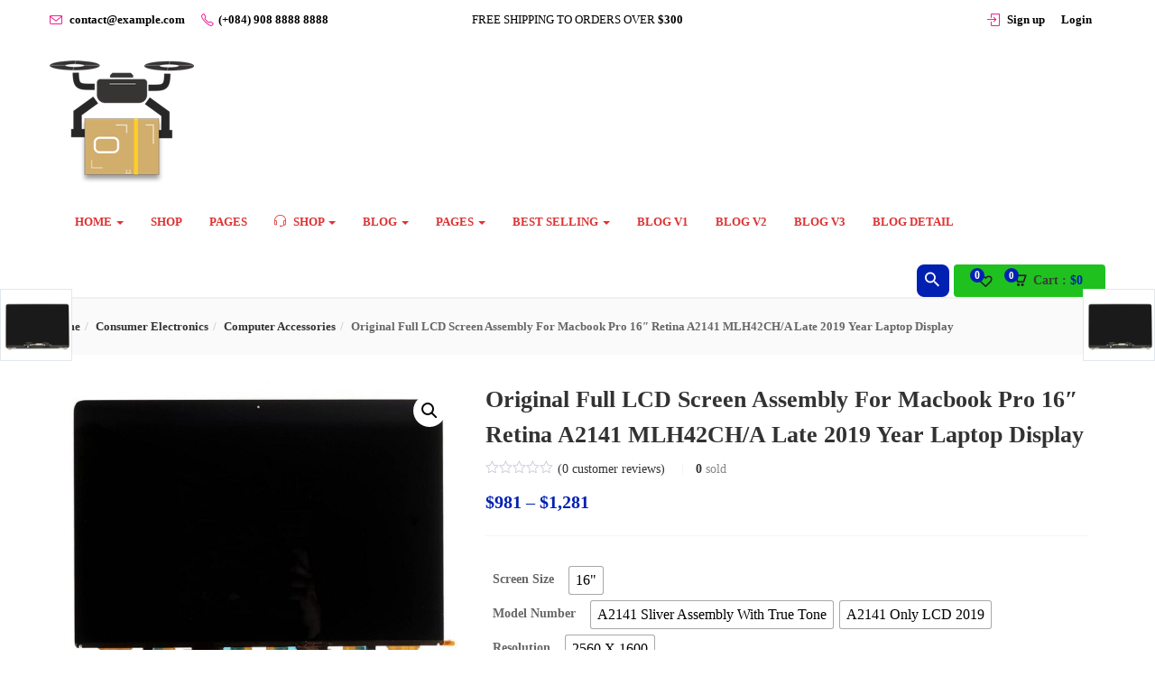

--- FILE ---
content_type: text/html; charset=UTF-8
request_url: https://www.lepep.net/product/original-full-lcd-screen-assembly-for-macbook-pro-16-retina-a2141-mlh42ch-a-late-2019-year-laptop-display/
body_size: 35476
content:
<!DOCTYPE html>
<html lang="en-US" class="no-js">
<head>
	<meta charset="UTF-8">
	<meta name="viewport" content="width=device-width">
	<link rel="profile" href="http://gmpg.org/xfn/11">
	<link rel="pingback" href="https://www.lepep.net/xmlrpc.php">

					<script>document.documentElement.className = document.documentElement.className + ' yes-js js_active js'</script>
			<title>Original Full LCD Screen Assembly For Macbook Pro 16&#8243; Retina A2141   MLH42CH/A Late 2019 Year Laptop Display &#8211; Lepep</title>
<meta name='robots' content='max-image-preview:large' />
<link rel='dns-prefetch' href='//fonts.googleapis.com' />
<link rel="alternate" type="application/rss+xml" title="Lepep &raquo; Feed" href="https://www.lepep.net/feed/" />
<link rel="alternate" type="application/rss+xml" title="Lepep &raquo; Comments Feed" href="https://www.lepep.net/comments/feed/" />
<link rel="alternate" type="application/rss+xml" title="Lepep &raquo; Original Full LCD Screen Assembly For Macbook Pro 16&#8243; Retina A2141   MLH42CH/A Late 2019 Year Laptop Display Comments Feed" href="https://www.lepep.net/product/original-full-lcd-screen-assembly-for-macbook-pro-16-retina-a2141-mlh42ch-a-late-2019-year-laptop-display/feed/" />
<link rel="alternate" title="oEmbed (JSON)" type="application/json+oembed" href="https://www.lepep.net/wp-json/oembed/1.0/embed?url=https%3A%2F%2Fwww.lepep.net%2Fproduct%2Foriginal-full-lcd-screen-assembly-for-macbook-pro-16-retina-a2141-mlh42ch-a-late-2019-year-laptop-display%2F" />
<link rel="alternate" title="oEmbed (XML)" type="text/xml+oembed" href="https://www.lepep.net/wp-json/oembed/1.0/embed?url=https%3A%2F%2Fwww.lepep.net%2Fproduct%2Foriginal-full-lcd-screen-assembly-for-macbook-pro-16-retina-a2141-mlh42ch-a-late-2019-year-laptop-display%2F&#038;format=xml" />
<style id='wp-img-auto-sizes-contain-inline-css' type='text/css'>
img:is([sizes=auto i],[sizes^="auto," i]){contain-intrinsic-size:3000px 1500px}
/*# sourceURL=wp-img-auto-sizes-contain-inline-css */
</style>
<style id='wp-emoji-styles-inline-css' type='text/css'>

	img.wp-smiley, img.emoji {
		display: inline !important;
		border: none !important;
		box-shadow: none !important;
		height: 1em !important;
		width: 1em !important;
		margin: 0 0.07em !important;
		vertical-align: -0.1em !important;
		background: none !important;
		padding: 0 !important;
	}
/*# sourceURL=wp-emoji-styles-inline-css */
</style>
<link rel='stylesheet' id='wp-block-library-css' href='https://www.lepep.net/wp-includes/css/dist/block-library/style.min.css?ver=6.9' type='text/css' media='all' />
<link rel='stylesheet' id='wc-blocks-style-css' href='https://www.lepep.net/wp-content/plugins/woocommerce/assets/client/blocks/wc-blocks.css?ver=wc-10.3.7' type='text/css' media='all' />
<style id='global-styles-inline-css' type='text/css'>
:root{--wp--preset--aspect-ratio--square: 1;--wp--preset--aspect-ratio--4-3: 4/3;--wp--preset--aspect-ratio--3-4: 3/4;--wp--preset--aspect-ratio--3-2: 3/2;--wp--preset--aspect-ratio--2-3: 2/3;--wp--preset--aspect-ratio--16-9: 16/9;--wp--preset--aspect-ratio--9-16: 9/16;--wp--preset--color--black: #000000;--wp--preset--color--cyan-bluish-gray: #abb8c3;--wp--preset--color--white: #ffffff;--wp--preset--color--pale-pink: #f78da7;--wp--preset--color--vivid-red: #cf2e2e;--wp--preset--color--luminous-vivid-orange: #ff6900;--wp--preset--color--luminous-vivid-amber: #fcb900;--wp--preset--color--light-green-cyan: #7bdcb5;--wp--preset--color--vivid-green-cyan: #00d084;--wp--preset--color--pale-cyan-blue: #8ed1fc;--wp--preset--color--vivid-cyan-blue: #0693e3;--wp--preset--color--vivid-purple: #9b51e0;--wp--preset--gradient--vivid-cyan-blue-to-vivid-purple: linear-gradient(135deg,rgb(6,147,227) 0%,rgb(155,81,224) 100%);--wp--preset--gradient--light-green-cyan-to-vivid-green-cyan: linear-gradient(135deg,rgb(122,220,180) 0%,rgb(0,208,130) 100%);--wp--preset--gradient--luminous-vivid-amber-to-luminous-vivid-orange: linear-gradient(135deg,rgb(252,185,0) 0%,rgb(255,105,0) 100%);--wp--preset--gradient--luminous-vivid-orange-to-vivid-red: linear-gradient(135deg,rgb(255,105,0) 0%,rgb(207,46,46) 100%);--wp--preset--gradient--very-light-gray-to-cyan-bluish-gray: linear-gradient(135deg,rgb(238,238,238) 0%,rgb(169,184,195) 100%);--wp--preset--gradient--cool-to-warm-spectrum: linear-gradient(135deg,rgb(74,234,220) 0%,rgb(151,120,209) 20%,rgb(207,42,186) 40%,rgb(238,44,130) 60%,rgb(251,105,98) 80%,rgb(254,248,76) 100%);--wp--preset--gradient--blush-light-purple: linear-gradient(135deg,rgb(255,206,236) 0%,rgb(152,150,240) 100%);--wp--preset--gradient--blush-bordeaux: linear-gradient(135deg,rgb(254,205,165) 0%,rgb(254,45,45) 50%,rgb(107,0,62) 100%);--wp--preset--gradient--luminous-dusk: linear-gradient(135deg,rgb(255,203,112) 0%,rgb(199,81,192) 50%,rgb(65,88,208) 100%);--wp--preset--gradient--pale-ocean: linear-gradient(135deg,rgb(255,245,203) 0%,rgb(182,227,212) 50%,rgb(51,167,181) 100%);--wp--preset--gradient--electric-grass: linear-gradient(135deg,rgb(202,248,128) 0%,rgb(113,206,126) 100%);--wp--preset--gradient--midnight: linear-gradient(135deg,rgb(2,3,129) 0%,rgb(40,116,252) 100%);--wp--preset--font-size--small: 13px;--wp--preset--font-size--medium: 20px;--wp--preset--font-size--large: 36px;--wp--preset--font-size--x-large: 42px;--wp--preset--spacing--20: 0.44rem;--wp--preset--spacing--30: 0.67rem;--wp--preset--spacing--40: 1rem;--wp--preset--spacing--50: 1.5rem;--wp--preset--spacing--60: 2.25rem;--wp--preset--spacing--70: 3.38rem;--wp--preset--spacing--80: 5.06rem;--wp--preset--shadow--natural: 6px 6px 9px rgba(0, 0, 0, 0.2);--wp--preset--shadow--deep: 12px 12px 50px rgba(0, 0, 0, 0.4);--wp--preset--shadow--sharp: 6px 6px 0px rgba(0, 0, 0, 0.2);--wp--preset--shadow--outlined: 6px 6px 0px -3px rgb(255, 255, 255), 6px 6px rgb(0, 0, 0);--wp--preset--shadow--crisp: 6px 6px 0px rgb(0, 0, 0);}:where(.is-layout-flex){gap: 0.5em;}:where(.is-layout-grid){gap: 0.5em;}body .is-layout-flex{display: flex;}.is-layout-flex{flex-wrap: wrap;align-items: center;}.is-layout-flex > :is(*, div){margin: 0;}body .is-layout-grid{display: grid;}.is-layout-grid > :is(*, div){margin: 0;}:where(.wp-block-columns.is-layout-flex){gap: 2em;}:where(.wp-block-columns.is-layout-grid){gap: 2em;}:where(.wp-block-post-template.is-layout-flex){gap: 1.25em;}:where(.wp-block-post-template.is-layout-grid){gap: 1.25em;}.has-black-color{color: var(--wp--preset--color--black) !important;}.has-cyan-bluish-gray-color{color: var(--wp--preset--color--cyan-bluish-gray) !important;}.has-white-color{color: var(--wp--preset--color--white) !important;}.has-pale-pink-color{color: var(--wp--preset--color--pale-pink) !important;}.has-vivid-red-color{color: var(--wp--preset--color--vivid-red) !important;}.has-luminous-vivid-orange-color{color: var(--wp--preset--color--luminous-vivid-orange) !important;}.has-luminous-vivid-amber-color{color: var(--wp--preset--color--luminous-vivid-amber) !important;}.has-light-green-cyan-color{color: var(--wp--preset--color--light-green-cyan) !important;}.has-vivid-green-cyan-color{color: var(--wp--preset--color--vivid-green-cyan) !important;}.has-pale-cyan-blue-color{color: var(--wp--preset--color--pale-cyan-blue) !important;}.has-vivid-cyan-blue-color{color: var(--wp--preset--color--vivid-cyan-blue) !important;}.has-vivid-purple-color{color: var(--wp--preset--color--vivid-purple) !important;}.has-black-background-color{background-color: var(--wp--preset--color--black) !important;}.has-cyan-bluish-gray-background-color{background-color: var(--wp--preset--color--cyan-bluish-gray) !important;}.has-white-background-color{background-color: var(--wp--preset--color--white) !important;}.has-pale-pink-background-color{background-color: var(--wp--preset--color--pale-pink) !important;}.has-vivid-red-background-color{background-color: var(--wp--preset--color--vivid-red) !important;}.has-luminous-vivid-orange-background-color{background-color: var(--wp--preset--color--luminous-vivid-orange) !important;}.has-luminous-vivid-amber-background-color{background-color: var(--wp--preset--color--luminous-vivid-amber) !important;}.has-light-green-cyan-background-color{background-color: var(--wp--preset--color--light-green-cyan) !important;}.has-vivid-green-cyan-background-color{background-color: var(--wp--preset--color--vivid-green-cyan) !important;}.has-pale-cyan-blue-background-color{background-color: var(--wp--preset--color--pale-cyan-blue) !important;}.has-vivid-cyan-blue-background-color{background-color: var(--wp--preset--color--vivid-cyan-blue) !important;}.has-vivid-purple-background-color{background-color: var(--wp--preset--color--vivid-purple) !important;}.has-black-border-color{border-color: var(--wp--preset--color--black) !important;}.has-cyan-bluish-gray-border-color{border-color: var(--wp--preset--color--cyan-bluish-gray) !important;}.has-white-border-color{border-color: var(--wp--preset--color--white) !important;}.has-pale-pink-border-color{border-color: var(--wp--preset--color--pale-pink) !important;}.has-vivid-red-border-color{border-color: var(--wp--preset--color--vivid-red) !important;}.has-luminous-vivid-orange-border-color{border-color: var(--wp--preset--color--luminous-vivid-orange) !important;}.has-luminous-vivid-amber-border-color{border-color: var(--wp--preset--color--luminous-vivid-amber) !important;}.has-light-green-cyan-border-color{border-color: var(--wp--preset--color--light-green-cyan) !important;}.has-vivid-green-cyan-border-color{border-color: var(--wp--preset--color--vivid-green-cyan) !important;}.has-pale-cyan-blue-border-color{border-color: var(--wp--preset--color--pale-cyan-blue) !important;}.has-vivid-cyan-blue-border-color{border-color: var(--wp--preset--color--vivid-cyan-blue) !important;}.has-vivid-purple-border-color{border-color: var(--wp--preset--color--vivid-purple) !important;}.has-vivid-cyan-blue-to-vivid-purple-gradient-background{background: var(--wp--preset--gradient--vivid-cyan-blue-to-vivid-purple) !important;}.has-light-green-cyan-to-vivid-green-cyan-gradient-background{background: var(--wp--preset--gradient--light-green-cyan-to-vivid-green-cyan) !important;}.has-luminous-vivid-amber-to-luminous-vivid-orange-gradient-background{background: var(--wp--preset--gradient--luminous-vivid-amber-to-luminous-vivid-orange) !important;}.has-luminous-vivid-orange-to-vivid-red-gradient-background{background: var(--wp--preset--gradient--luminous-vivid-orange-to-vivid-red) !important;}.has-very-light-gray-to-cyan-bluish-gray-gradient-background{background: var(--wp--preset--gradient--very-light-gray-to-cyan-bluish-gray) !important;}.has-cool-to-warm-spectrum-gradient-background{background: var(--wp--preset--gradient--cool-to-warm-spectrum) !important;}.has-blush-light-purple-gradient-background{background: var(--wp--preset--gradient--blush-light-purple) !important;}.has-blush-bordeaux-gradient-background{background: var(--wp--preset--gradient--blush-bordeaux) !important;}.has-luminous-dusk-gradient-background{background: var(--wp--preset--gradient--luminous-dusk) !important;}.has-pale-ocean-gradient-background{background: var(--wp--preset--gradient--pale-ocean) !important;}.has-electric-grass-gradient-background{background: var(--wp--preset--gradient--electric-grass) !important;}.has-midnight-gradient-background{background: var(--wp--preset--gradient--midnight) !important;}.has-small-font-size{font-size: var(--wp--preset--font-size--small) !important;}.has-medium-font-size{font-size: var(--wp--preset--font-size--medium) !important;}.has-large-font-size{font-size: var(--wp--preset--font-size--large) !important;}.has-x-large-font-size{font-size: var(--wp--preset--font-size--x-large) !important;}
/*# sourceURL=global-styles-inline-css */
</style>

<style id='classic-theme-styles-inline-css' type='text/css'>
/*! This file is auto-generated */
.wp-block-button__link{color:#fff;background-color:#32373c;border-radius:9999px;box-shadow:none;text-decoration:none;padding:calc(.667em + 2px) calc(1.333em + 2px);font-size:1.125em}.wp-block-file__button{background:#32373c;color:#fff;text-decoration:none}
/*# sourceURL=/wp-includes/css/classic-themes.min.css */
</style>
<link rel='stylesheet' id='contact-form-7-css' href='https://www.lepep.net/wp-content/plugins/contact-form-7/includes/css/styles.css?ver=6.1.4' type='text/css' media='all' />
<link rel='stylesheet' id='photoswipe-css' href='https://www.lepep.net/wp-content/plugins/woocommerce/assets/css/photoswipe/photoswipe.min.css?ver=10.3.7' type='text/css' media='all' />
<link rel='stylesheet' id='photoswipe-default-skin-css' href='https://www.lepep.net/wp-content/plugins/woocommerce/assets/css/photoswipe/default-skin/default-skin.min.css?ver=10.3.7' type='text/css' media='all' />
<link rel='stylesheet' id='woocommerce-layout-css' href='https://www.lepep.net/wp-content/plugins/woocommerce/assets/css/woocommerce-layout.css?ver=10.3.7' type='text/css' media='all' />
<link rel='stylesheet' id='woocommerce-smallscreen-css' href='https://www.lepep.net/wp-content/plugins/woocommerce/assets/css/woocommerce-smallscreen.css?ver=10.3.7' type='text/css' media='only screen and (max-width: 768px)' />
<link rel='stylesheet' id='woocommerce-general-css' href='https://www.lepep.net/wp-content/plugins/woocommerce/assets/css/woocommerce.css?ver=10.3.7' type='text/css' media='all' />
<style id='woocommerce-inline-inline-css' type='text/css'>
.woocommerce form .form-row .required { visibility: visible; }
/*# sourceURL=woocommerce-inline-inline-css */
</style>
<link rel='stylesheet' id='woo-variation-swatches-css' href='https://www.lepep.net/wp-content/plugins/woo-variation-swatches/assets/css/frontend.min.css?ver=1765358831' type='text/css' media='all' />
<style id='woo-variation-swatches-inline-css' type='text/css'>
:root {
--wvs-tick:url("data:image/svg+xml;utf8,%3Csvg filter='drop-shadow(0px 0px 2px rgb(0 0 0 / .8))' xmlns='http://www.w3.org/2000/svg'  viewBox='0 0 30 30'%3E%3Cpath fill='none' stroke='%23ffffff' stroke-linecap='round' stroke-linejoin='round' stroke-width='4' d='M4 16L11 23 27 7'/%3E%3C/svg%3E");

--wvs-cross:url("data:image/svg+xml;utf8,%3Csvg filter='drop-shadow(0px 0px 5px rgb(255 255 255 / .6))' xmlns='http://www.w3.org/2000/svg' width='72px' height='72px' viewBox='0 0 24 24'%3E%3Cpath fill='none' stroke='%23ff0000' stroke-linecap='round' stroke-width='0.6' d='M5 5L19 19M19 5L5 19'/%3E%3C/svg%3E");
--wvs-single-product-item-width:30px;
--wvs-single-product-item-height:30px;
--wvs-single-product-item-font-size:16px}
/*# sourceURL=woo-variation-swatches-inline-css */
</style>
<link rel='stylesheet' id='gateway-css' href='https://www.lepep.net/wp-content/plugins/woocommerce-paypal-payments/modules/ppcp-button/assets/css/gateway.css?ver=3.3.1' type='text/css' media='all' />
<link rel='stylesheet' id='yith-wcbr-css' href='https://www.lepep.net/wp-content/plugins/yith-woocommerce-brands-add-on/assets/css/yith-wcbr.css?ver=2.37.0' type='text/css' media='all' />
<link rel='stylesheet' id='yith-quick-view-css' href='https://www.lepep.net/wp-content/plugins/yith-woocommerce-quick-view/assets/css/yith-quick-view.css?ver=2.10.0' type='text/css' media='all' />
<style id='yith-quick-view-inline-css' type='text/css'>

				#yith-quick-view-modal .yith-quick-view-overlay{background:rgba( 0, 0, 0, 0.8)}
				#yith-quick-view-modal .yith-wcqv-main{background:#ffffff;}
				#yith-quick-view-close{color:#cdcdcd;}
				#yith-quick-view-close:hover{color:#ff0000;}
/*# sourceURL=yith-quick-view-inline-css */
</style>
<link rel='stylesheet' id='jquery-selectBox-css' href='https://www.lepep.net/wp-content/plugins/yith-woocommerce-wishlist/assets/css/jquery.selectBox.css?ver=1.2.0' type='text/css' media='all' />
<link rel='stylesheet' id='woocommerce_prettyPhoto_css-css' href='//www.lepep.net/wp-content/plugins/woocommerce/assets/css/prettyPhoto.css?ver=3.1.6' type='text/css' media='all' />
<link rel='stylesheet' id='yith-wcwl-main-css' href='https://www.lepep.net/wp-content/plugins/yith-woocommerce-wishlist/assets/css/style.css?ver=4.11.0' type='text/css' media='all' />
<style id='yith-wcwl-main-inline-css' type='text/css'>
 :root { --rounded-corners-radius: 16px; --add-to-cart-rounded-corners-radius: 16px; --color-headers-background: #F4F4F4; --feedback-duration: 3s } 
 :root { --rounded-corners-radius: 16px; --add-to-cart-rounded-corners-radius: 16px; --color-headers-background: #F4F4F4; --feedback-duration: 3s } 
/*# sourceURL=yith-wcwl-main-inline-css */
</style>
<link rel='stylesheet' id='brands-styles-css' href='https://www.lepep.net/wp-content/plugins/woocommerce/assets/css/brands.css?ver=10.3.7' type='text/css' media='all' />
<link rel='stylesheet' id='cena-theme-fonts-css' href='https://fonts.googleapis.com/css?family=Yantramanav|Poppins:400,700' type='text/css' media='all' />
<link rel='stylesheet' id='jquery-fixedheadertable-style-css' href='https://www.lepep.net/wp-content/plugins/yith-woocommerce-compare/assets/css/jquery.dataTables.css?ver=1.10.18' type='text/css' media='all' />
<link rel='stylesheet' id='yith_woocompare_page-css' href='https://www.lepep.net/wp-content/plugins/yith-woocommerce-compare/assets/css/compare.css?ver=3.6.0' type='text/css' media='all' />
<link rel='stylesheet' id='yith-woocompare-widget-css' href='https://www.lepep.net/wp-content/plugins/yith-woocommerce-compare/assets/css/widget.css?ver=3.6.0' type='text/css' media='all' />
<link rel='stylesheet' id='cena-woocommerce-css' href='https://www.lepep.net/wp-content/themes/cena/css/woocommerce.css?ver=2.8.8' type='text/css' media='all' />
<link rel='stylesheet' id='cena-template-css' href='https://www.lepep.net/wp-content/themes/cena/css/template.css?ver=2.8.8' type='text/css' media='all' />
<style id='cena-template-inline-css' type='text/css'>
.vc_custom_1503892845039{border-top-width: 0px !important;padding-top: 35px !important;background-color: #f9f9f9 !important;border-top-color: #e5e5e5 !important;border-top-style: none !important;}.vc_custom_1503893470075{border-top-width: 0px !important;padding-top: 25px !important;background-color: #eeeeee !important;border-top-color: #e5e5e5 !important;border-top-style: solid !important;}.vc_custom_1578107549893{padding-bottom: 20px !important;}.vc_custom_1578107563450{padding-bottom: 20px !important;}.vc_custom_1578107571917{padding-bottom: 20px !important;}.vc_custom_1578107579748{padding-bottom: 20px !important;}.vc_custom_1578107587878{padding-bottom: 20px !important;}.vc_custom_1644062603967{margin-bottom: 15px !important;}.vc_custom_1503926850081{margin-top: -4px !important;}
/*# sourceURL=cena-template-inline-css */
</style>
<link rel='stylesheet' id='font-awesome-css' href='https://www.lepep.net/wp-content/plugins/yith-woocommerce-brands-add-on/plugin-fw/assets/fonts/font-awesome/font-awesome.min.css?ver=4.7.0' type='text/css' media='all' />
<style id='font-awesome-inline-css' type='text/css'>
[data-font="FontAwesome"]:before {font-family: 'FontAwesome' !important;content: attr(data-icon) !important;speak: none !important;font-weight: normal !important;font-variant: normal !important;text-transform: none !important;line-height: 1 !important;font-style: normal !important;-webkit-font-smoothing: antialiased !important;-moz-osx-font-smoothing: grayscale !important;}
/*# sourceURL=font-awesome-inline-css */
</style>
<link rel='stylesheet' id='simple-line-icons-css' href='https://www.lepep.net/wp-content/themes/cena/css/simple-line-icons.css?ver=2.4.0' type='text/css' media='all' />
<link rel='stylesheet' id='themify-icons-css' href='https://www.lepep.net/wp-content/themes/cena/css/themify-icons.css?ver=1.0.0' type='text/css' media='all' />
<link rel='stylesheet' id='material-design-iconic-font-css' href='https://www.lepep.net/wp-content/themes/cena/css/material-design-iconic-font.min.css?ver=2.2.0' type='text/css' media='all' />
<link rel='stylesheet' id='animate-css' href='https://www.lepep.net/wp-content/themes/cena/css/animate.css?ver=3.5.0' type='text/css' media='all' />
<link rel='stylesheet' id='jquery-treeview-css' href='https://www.lepep.net/wp-content/themes/cena/css/jquery.treeview.css?ver=1.0.0' type='text/css' media='all' />
<link rel='stylesheet' id='cena-style-css' href='https://www.lepep.net/wp-content/themes/cena/style.css?ver=1.0' type='text/css' media='all' />
<style id='cena-style-inline-css' type='text/css'>
:root {--tb-theme-color: #0020b2;--tb-theme-color-hover: #001ca0;--tb-bg-buy-now: #00f2bc;--tb-topbar-icon-color: #ed0086;--tb-topbar-bg: #ffffff;--tb-topbar-bg-2: #ffffff;--tb-topbar-bg-3: #ffffff;--tb-topbar-bg-4: #ffffff;--tb-topbar-text-color: #000000;--tb-topbar-text-color-2: #000000;--tb-topbar-text-color-third: #000000;--tb-top-cart-background: #1fc11f;--tb-top-cart-background-2: #1fc11f;--tb-top-cart-background-3: #1fc11f;--tb-header-bg: #0b6baa;--tb-header-bg-second: #fff;--tb-header-bg-3: #2b87c3;--tb-header-link-color: #fff;--tb-main-menu-link-color: #dd3333;--tb-link-menu-active: #2151d3;--tb-link-menu-color-second: #dd3333;--tb-main-menu-bg-color-active: #d3d3d3;--tb-footer-heading-color: #222;--tb-footer-text-color: #333;--tb-footer-link-color: #333;--tb-copyright-bg: #fff;--tb-copyright-text-color: #666;}:root {--tb-text-primary-font: Lato;--tb-text-second-font: Lato;}/* Woocommerce Breadcrumbs *//********************************************************************//* Custom CSS *******************************************************//********************************************************************/@media (max-width:767px){#message-purchased {display: none !important;}.ui-autocomplete.ui-widget-content li .name,.form-ajax-search .tbay-search-result-wrapper>ul:first-child li.list-header{overflow: visible;height: auto;text-overflow: unset;white-space: normal;}.ui-autocomplete.ui-widget-content li {padding-right: 7px;}.topbar-device-mobile .form-ajax-search .tbay-search-result-wrapper>ul:first-child li.list-header {position: relative;border-top: 1px solid #f5f5f5;display: block;}.form-ajax-search .tbay-search-result-wrapper>ul:first-child {padding-top: 0;}.form-ajax-search .tbay-search-result-wrapper>ul:first-child li:first-child {margin-top: 0;border-top: 0;}.form-ajax-search .tbay-search-result-wrapper>ul:first-child li.list-header>a {margin-left: 0;display: block;margin-top: 7px;}.woocommerce-cart .cart-collaterals .cart_totals td {width: 65%;}}.pswp__img {max-width: none !important;}.topbar-device-mobile .search-device .tbay-search-form .tbay-search {font-size: 16px;}.tbay-footer >p {margin-bottom: 0;}
/*# sourceURL=cena-style-inline-css */
</style>
<link rel='stylesheet' id='cena-child-style-css' href='https://www.lepep.net/wp-content/themes/cena-child/style.css?ver=2.11.3' type='text/css' media='all' />
<script type="text/javascript" src="https://www.lepep.net/wp-includes/js/jquery/jquery.min.js?ver=3.7.1" id="jquery-core-js"></script>
<script type="text/javascript" src="https://www.lepep.net/wp-includes/js/jquery/jquery-migrate.min.js?ver=3.4.1" id="jquery-migrate-js"></script>
<script type="text/javascript" src="https://www.lepep.net/wp-content/plugins/woocommerce/assets/js/jquery-blockui/jquery.blockUI.min.js?ver=2.7.0-wc.10.3.7" id="wc-jquery-blockui-js" data-wp-strategy="defer"></script>
<script type="text/javascript" id="wc-add-to-cart-js-extra">
/* <![CDATA[ */
var wc_add_to_cart_params = {"ajax_url":"/wp-admin/admin-ajax.php","wc_ajax_url":"/?wc-ajax=%%endpoint%%","i18n_view_cart":"View cart","cart_url":"https://www.lepep.net/cart/","is_cart":"","cart_redirect_after_add":"no"};
//# sourceURL=wc-add-to-cart-js-extra
/* ]]> */
</script>
<script type="text/javascript" src="https://www.lepep.net/wp-content/plugins/woocommerce/assets/js/frontend/add-to-cart.min.js?ver=10.3.7" id="wc-add-to-cart-js" data-wp-strategy="defer"></script>
<script type="text/javascript" src="https://www.lepep.net/wp-content/plugins/woocommerce/assets/js/zoom/jquery.zoom.min.js?ver=1.7.21-wc.10.3.7" id="wc-zoom-js" defer="defer" data-wp-strategy="defer"></script>
<script type="text/javascript" src="https://www.lepep.net/wp-content/plugins/woocommerce/assets/js/flexslider/jquery.flexslider.min.js?ver=2.7.2-wc.10.3.7" id="wc-flexslider-js" defer="defer" data-wp-strategy="defer"></script>
<script type="text/javascript" src="https://www.lepep.net/wp-content/plugins/woocommerce/assets/js/photoswipe/photoswipe.min.js?ver=4.1.1-wc.10.3.7" id="wc-photoswipe-js" defer="defer" data-wp-strategy="defer"></script>
<script type="text/javascript" src="https://www.lepep.net/wp-content/plugins/woocommerce/assets/js/photoswipe/photoswipe-ui-default.min.js?ver=4.1.1-wc.10.3.7" id="wc-photoswipe-ui-default-js" defer="defer" data-wp-strategy="defer"></script>
<script type="text/javascript" id="wc-single-product-js-extra">
/* <![CDATA[ */
var wc_single_product_params = {"i18n_required_rating_text":"Please select a rating","i18n_rating_options":["1 of 5 stars","2 of 5 stars","3 of 5 stars","4 of 5 stars","5 of 5 stars"],"i18n_product_gallery_trigger_text":"View full-screen image gallery","review_rating_required":"yes","flexslider":{"rtl":false,"animation":"slide","smoothHeight":true,"directionNav":false,"controlNav":"thumbnails","slideshow":false,"animationSpeed":500,"animationLoop":false,"allowOneSlide":false},"zoom_enabled":"1","zoom_options":[],"photoswipe_enabled":"1","photoswipe_options":{"shareEl":false,"closeOnScroll":false,"history":false,"hideAnimationDuration":0,"showAnimationDuration":0},"flexslider_enabled":"1"};
//# sourceURL=wc-single-product-js-extra
/* ]]> */
</script>
<script type="text/javascript" src="https://www.lepep.net/wp-content/plugins/woocommerce/assets/js/frontend/single-product.min.js?ver=10.3.7" id="wc-single-product-js" defer="defer" data-wp-strategy="defer"></script>
<script type="text/javascript" src="https://www.lepep.net/wp-content/plugins/woocommerce/assets/js/js-cookie/js.cookie.min.js?ver=2.1.4-wc.10.3.7" id="wc-js-cookie-js" defer="defer" data-wp-strategy="defer"></script>
<script type="text/javascript" id="woocommerce-js-extra">
/* <![CDATA[ */
var woocommerce_params = {"ajax_url":"/wp-admin/admin-ajax.php","wc_ajax_url":"/?wc-ajax=%%endpoint%%","i18n_password_show":"Show password","i18n_password_hide":"Hide password"};
//# sourceURL=woocommerce-js-extra
/* ]]> */
</script>
<script type="text/javascript" src="https://www.lepep.net/wp-content/plugins/woocommerce/assets/js/frontend/woocommerce.min.js?ver=10.3.7" id="woocommerce-js" defer="defer" data-wp-strategy="defer"></script>
<script type="text/javascript" src="https://www.lepep.net/wp-content/plugins/js_composer/assets/js/vendors/woocommerce-add-to-cart.js?ver=6.8.0" id="vc_woocommerce-add-to-cart-js-js"></script>
<link rel="https://api.w.org/" href="https://www.lepep.net/wp-json/" /><link rel="alternate" title="JSON" type="application/json" href="https://www.lepep.net/wp-json/wp/v2/product/30513" /><link rel="EditURI" type="application/rsd+xml" title="RSD" href="https://www.lepep.net/xmlrpc.php?rsd" />
<meta name="generator" content="WordPress 6.9" />
<meta name="generator" content="WooCommerce 10.3.7" />
<link rel="canonical" href="https://www.lepep.net/product/original-full-lcd-screen-assembly-for-macbook-pro-16-retina-a2141-mlh42ch-a-late-2019-year-laptop-display/" />
<link rel='shortlink' href='https://www.lepep.net/?p=30513' />
<meta name="generator" content="Redux 4.5.9" /><script type="text/javascript" src="//s7.addthis.com/js/300/addthis_widget.js#pubid=ra-59f2a47d2f1aaba2"></script>	<noscript><style>.woocommerce-product-gallery{ opacity: 1 !important; }</style></noscript>
	<style type="text/css">.recentcomments a{display:inline !important;padding:0 !important;margin:0 !important;}</style><meta name="generator" content="Powered by WPBakery Page Builder - drag and drop page builder for WordPress."/>
<meta name="generator" content="Powered by Slider Revolution 6.5.14 - responsive, Mobile-Friendly Slider Plugin for WordPress with comfortable drag and drop interface." />
<script>function setREVStartSize(e){
			//window.requestAnimationFrame(function() {
				window.RSIW = window.RSIW===undefined ? window.innerWidth : window.RSIW;
				window.RSIH = window.RSIH===undefined ? window.innerHeight : window.RSIH;
				try {
					var pw = document.getElementById(e.c).parentNode.offsetWidth,
						newh;
					pw = pw===0 || isNaN(pw) ? window.RSIW : pw;
					e.tabw = e.tabw===undefined ? 0 : parseInt(e.tabw);
					e.thumbw = e.thumbw===undefined ? 0 : parseInt(e.thumbw);
					e.tabh = e.tabh===undefined ? 0 : parseInt(e.tabh);
					e.thumbh = e.thumbh===undefined ? 0 : parseInt(e.thumbh);
					e.tabhide = e.tabhide===undefined ? 0 : parseInt(e.tabhide);
					e.thumbhide = e.thumbhide===undefined ? 0 : parseInt(e.thumbhide);
					e.mh = e.mh===undefined || e.mh=="" || e.mh==="auto" ? 0 : parseInt(e.mh,0);
					if(e.layout==="fullscreen" || e.l==="fullscreen")
						newh = Math.max(e.mh,window.RSIH);
					else{
						e.gw = Array.isArray(e.gw) ? e.gw : [e.gw];
						for (var i in e.rl) if (e.gw[i]===undefined || e.gw[i]===0) e.gw[i] = e.gw[i-1];
						e.gh = e.el===undefined || e.el==="" || (Array.isArray(e.el) && e.el.length==0)? e.gh : e.el;
						e.gh = Array.isArray(e.gh) ? e.gh : [e.gh];
						for (var i in e.rl) if (e.gh[i]===undefined || e.gh[i]===0) e.gh[i] = e.gh[i-1];
											
						var nl = new Array(e.rl.length),
							ix = 0,
							sl;
						e.tabw = e.tabhide>=pw ? 0 : e.tabw;
						e.thumbw = e.thumbhide>=pw ? 0 : e.thumbw;
						e.tabh = e.tabhide>=pw ? 0 : e.tabh;
						e.thumbh = e.thumbhide>=pw ? 0 : e.thumbh;
						for (var i in e.rl) nl[i] = e.rl[i]<window.RSIW ? 0 : e.rl[i];
						sl = nl[0];
						for (var i in nl) if (sl>nl[i] && nl[i]>0) { sl = nl[i]; ix=i;}
						var m = pw>(e.gw[ix]+e.tabw+e.thumbw) ? 1 : (pw-(e.tabw+e.thumbw)) / (e.gw[ix]);
						newh =  (e.gh[ix] * m) + (e.tabh + e.thumbh);
					}
					var el = document.getElementById(e.c);
					if (el!==null && el) el.style.height = newh+"px";
					el = document.getElementById(e.c+"_wrapper");
					if (el!==null && el) {
						el.style.height = newh+"px";
						el.style.display = "block";
					}
				} catch(e){
					console.log("Failure at Presize of Slider:" + e)
				}
			//});
		  };</script>
<noscript><style> .wpb_animate_when_almost_visible { opacity: 1; }</style></noscript><link rel='stylesheet' id='js_composer_front-css' href='https://www.lepep.net/wp-content/plugins/js_composer/assets/css/js_composer.min.css?ver=6.8.0' type='text/css' media='all' />
<link rel='stylesheet' id='sumoselect-css' href='https://www.lepep.net/wp-content/themes/cena/css/sumoselect.css?ver=1.0.0' type='text/css' media='all' />
<link rel='stylesheet' id='rs-plugin-settings-css' href='https://www.lepep.net/wp-content/plugins/revslider/public/assets/css/rs6.css?ver=6.5.14' type='text/css' media='all' />
<style id='rs-plugin-settings-inline-css' type='text/css'>
#rs-demo-id {}
/*# sourceURL=rs-plugin-settings-inline-css */
</style>
</head>
<body class="wp-singular product-template-default single single-product postid-30513 wp-theme-cena wp-child-theme-cena-child theme-cena woocommerce woocommerce-page woocommerce-no-js woo-variation-swatches wvs-behavior-blur wvs-theme-cena-child wvs-show-label wvs-tooltip wpb-js-composer js-comp-ver-6.8.0 vc_responsive mobile-hidden-footer">
<div id="wrapper-container" class="wrapper-container"> 
	
	
<div id="tbay-mobile-menu" class="tbay-offcanvas hidden-lg hidden-md v2"> 
    <div class="tbay-offcanvas-body">
        <div class="offcanvas-head bg-primary">
            <button type="button" class="btn btn-toggle-canvas btn-danger" data-toggle="offcanvas">
                <i class="fa fa-close"></i> 
            </button>
            <strong>MENU</strong>
        </div>

        <nav class="navbar navbar-offcanvas navbar-static" role="navigation">
            <div class="navbar-collapse navbar-offcanvas-collapse"><ul id="main-mobile-menu" class="treeview nav navbar-nav"><li id="menu-item-536" class="dropdown menu-item-536 aligned-left"><a href="https://www.lepep.net/home/" class="dropdown-toggle" >Home <b class="caret"></b></a>
<ul class="dropdown-menu sub-menu">
	<li id="menu-item-537" class="menu-item-537 aligned-"><a href="https://www.lepep.net/home/">Home1</a></li>
	<li id="menu-item-7524" class="menu-item-7524 aligned-"><a href="https://www.lepep.net/">Home 2</a></li>
	<li id="menu-item-7554" class="menu-item-7554 aligned-"><a href="https://demo.thembay.com/cena/?d=rtl">Home RTL</a></li>
</ul>
</li>
<li id="menu-item-7142" class="menu-item-7142 aligned-"><a href="#">Shop</a></li>
<li id="menu-item-54" class="menu-item-54 aligned-"><a href="#">Pages</a></li>
<li id="menu-item-629" class="menu-item-629 aligned-fullwidth"><a href="https://www.lepep.net/shop/" class="dropdown-toggle" ><i class="icon-earphones-alt icons"></i>Shop <b class="caret"></b></a><div  class="dropdown-menu dropdown-load-ajax" ><div class="dropdown-menu-inner"><div class="dropdown-html-placeholder" data-id="7767"></div></div></div></li>
<li id="menu-item-196" class="dropdown menu-item-196 aligned-left"><a href="#" class="dropdown-toggle" >Blog <b class="caret"></b></a>
<ul class="dropdown-menu sub-menu">
	<li id="menu-item-199" class="menu-item-199 aligned-"><a href="https://www.lepep.net/blog-grid/">Blog Grid</a></li>
	<li id="menu-item-198" class="menu-item-198 aligned-"><a href="https://www.lepep.net/blog-lists/">Blog Lists</a></li>
	<li id="menu-item-7516" class="menu-item-7516 aligned-"><a href="https://www.lepep.net/2016/01/28/donec-laoreet-massa-varius-elit-ullamco/">Single Post</a></li>
	<li id="menu-item-197" class="menu-item-197 aligned-"><a href="https://www.lepep.net/blog-with-sidebar/">Blog With Sidebar</a></li>
</ul>
</li>
<li id="menu-item-7532" class="menu-item-7532 aligned-left"><a href="#" class="dropdown-toggle" >Pages <b class="caret"></b></a><div  class="dropdown-menu dropdown-load-ajax" style="width:500px"><div class="dropdown-menu-inner"><div class="dropdown-html-placeholder" data-id="7768"></div></div></div></li>
<li id="menu-item-1458" class="menu-item-1458 aligned-fullwidth"><a href="#" class="dropdown-toggle" >Best Selling <b class="caret"></b></a><div  class="dropdown-menu dropdown-load-ajax" ><div class="dropdown-menu-inner"><div class="dropdown-html-placeholder" data-id="1456"></div></div></div></li>
<li id="menu-item-7138" class="menu-item-7138 aligned-"><a href="https://demoapus2.com/uomo-import/blog/?_preset=1611719694">Blog V1</a></li>
<li id="menu-item-7139" class="menu-item-7139 aligned-"><a href="https://demoapus2.com/uomo-import/blog/?_preset=1611719703">Blog V2</a></li>
<li id="menu-item-7140" class="menu-item-7140 aligned-"><a href="https://demoapus2.com/uomo-import/blog/?_preset=1611719710">Blog V3</a></li>
<li id="menu-item-7141" class="menu-item-7141 aligned-"><a href="https://demoapus2.com/uomo-import/5-tips-to-increase-your-online-sales/">Blog Detail</a></li>
</ul></div>        </nav>

    </div>
</div>	  

<div id="tbay-mobile-smartmenu" data-themes="theme-light" data-enablesocial="1" data-socialjsons="[{'icon':'fa fa-facebook','url':'https:\/\/www.facebook.com\/'},{'icon':'fa fa-instagram','url':'https:\/\/www.instagram.com\/'},{'icon':'fa fa-twitter','url':'https:\/\/twitter.com\/'},{'icon':'fa fa-youtube','url':'https:\/\/www.youtube.com\/'}]" data-enabletabs="1" data-tabone="Menu" data-taboneicon="icon-menu icons" data-tabsecond="Categories" data-tabsecondicon="icon-grid icons" data-enableeffects="1" data-effectspanels="no-effect" data-effectslistitems="fx-listitems-fade" data-counters="1" data-title="Menu" data-enablesearch="1" data-textsearch="Search in menu..." data-searchnoresults="No results found." data-searchsplash="What are you looking for? &lt;/br&gt; Start typing to search the menu." class="tbay-mmenu hidden-lg hidden-md v2"> 
    <div class="tbay-offcanvas-body"> 

        <nav id="tbay-mobile-menu-navbar" class="menu navbar navbar-offcanvas-mmneu navbar-static">
            <div id="main-mobile-menu-mmenu" class="menu-main-menu-container"><ul id="main-mobile-menu-mmenu-wrapper" class="menu" data-id="main-menu"><li class="menu-item-536 "><a href="https://www.lepep.net/home/">Home</a>
<ul class="sub-menu">
	<li class="menu-item-537 "><a href="https://www.lepep.net/home/">Home1</a></li>
	<li class="menu-item-7524 "><a href="https://www.lepep.net/">Home 2</a></li>
	<li class="menu-item-7554 "><a href="https://demo.thembay.com/cena/?d=rtl">Home RTL</a></li>
</ul>
</li>
<li class="menu-item-7142 "><a href="#">Shop</a></li>
<li class="menu-item-54 "><a href="#">Pages</a></li>
<li class="menu-item-629  has-submenu"><a href="https://www.lepep.net/shop/"><i class="icon-earphones-alt icons"></i>Shop</a><div  class="sub-menu dropdown-load-ajax"><div class="dropdown-menu-inner"><div class="dropdown-html-placeholder" data-id="7767"></div></div></div></li>
<li class="menu-item-196 "><a href="#">Blog</a>
<ul class="sub-menu">
	<li class="menu-item-199 "><a href="https://www.lepep.net/blog-grid/">Blog Grid</a></li>
	<li class="menu-item-198 "><a href="https://www.lepep.net/blog-lists/">Blog Lists</a></li>
	<li class="menu-item-7516 "><a href="https://www.lepep.net/2016/01/28/donec-laoreet-massa-varius-elit-ullamco/">Single Post</a></li>
	<li class="menu-item-197 "><a href="https://www.lepep.net/blog-with-sidebar/">Blog With Sidebar</a></li>
</ul>
</li>
<li class="menu-item-7532  has-submenu"><a href="#">Pages</a><div  class="sub-menu dropdown-load-ajax"><div class="dropdown-menu-inner"><div class="dropdown-html-placeholder" data-id="7768"></div></div></div></li>
<li class="menu-item-1458  has-submenu"><a href="#">Best Selling</a><div  class="sub-menu dropdown-load-ajax"><div class="dropdown-menu-inner"><div class="dropdown-html-placeholder" data-id="1456"></div></div></div></li>
<li class="menu-item-7138 "><a href="https://demoapus2.com/uomo-import/blog/?_preset=1611719694">Blog V1</a></li>
<li class="menu-item-7139 "><a href="https://demoapus2.com/uomo-import/blog/?_preset=1611719703">Blog V2</a></li>
<li class="menu-item-7140 "><a href="https://demoapus2.com/uomo-import/blog/?_preset=1611719710">Blog V3</a></li>
<li class="menu-item-7141 "><a href="https://demoapus2.com/uomo-import/5-tips-to-increase-your-online-sales/">Blog Detail</a></li>
</ul></div><div id="mobile-menu-second-mmenu" class="menu-category-menu-container"><ul id="main-mobile-second-mmenu-wrapper" class="menu" data-id=""><li id="menu-item-7519" class="menu-item-7519 "><a href="https://www.lepep.net/product-category/mobile/"><i class="zmdi zmdi-smartphone-iphone"></i>Mobile</a></li>
<li id="menu-item-7533" class="menu-item-7533 "><a href="#"><i class="zmdi zmdi-mic-setting"></i>Microphone</a></li>
<li id="menu-item-7534" class="menu-item-7534 "><a href="#"><i class="zmdi zmdi-speaker"></i>Speaker</a></li>
<li id="menu-item-7535" class="menu-item-7535 "><a href="#"><i class="zmdi zmdi-chart"></i>Best Selling</a></li>
<li id="menu-item-1003" class="menu-item-1003 "><a href="#"><i class="zmdi zmdi-money"></i>Recommended</a></li>
<li id="menu-item-7536" class="menu-item-7536 "><a href="#"><i class="zmdi zmdi-star-circle"></i>All Categories</a></li>
<li id="menu-item-7525" class="menu-item-7525 "><a href="https://www.lepep.net/category/air-base/">Air Base</a></li>
</ul></div>        </nav>


    </div>
</div>


	<div class="topbar-device-mobile  visible-xxs clearfix">
		
	<div class="topbar-post">
		<div class="topbar-back">
			<a href = "javascript:history.back()"><i class="icon-action-undo icons"></i></a>
		</div>

		<div class="mobile-logo">
							<a href="https://www.lepep.net/">
					<img src="https://www.lepep.net/wp-content/uploads/2022/02/logo.png" alt="Lepep">
				</a>
					</div>
 
		<div class="topbar-title">
						Original Full LCD Screen Assembly For Macbook Pro 16&#8243; Retina A2141   MLH42CH/A Late 2019 Year Laptop Display 
		</div>


		<div class="active-mobile">
			<a href="#tbay-mobile-menu-navbar" class="btn btn-sm btn-danger btn-click-menu"><i class="fa fa-bars"></i></a><a href="#page" class="btn btn-sm btn-danger"><i class="fa fa-close"></i></a>		</div>

		</div>
	
</div>
	<div class="footer-device-mobile visible-xxs clearfix">
        <div class="device-home  ">
        <a href="https://www.lepep.net/" >
            <i class="icon-home icons"></i>
            Home        </a>   
    </div>	

            <div class="device-cart ">
            <a class="mobil-view-cart" href="https://www.lepep.net/cart/" >
                <span class="icon">
                    <i class="icon-basket icons"></i>
                    <span class="count mini-cart-items cart-mobile">0</span>
                    View Cart                </span>
            </a>   
        </div>
    

        <div class="device-wishlist">
        <a class="text-skin wishlist-icon" href="/">
            <span class="icon">
                <i class="icon-heart icons"></i>
                <span class="count count_wishlist">0</span>
                Wishlist            </span>
        </a>
    </div>
    
        <div class="device-account ">
        <a href="https://www.lepep.net/my-account/" title="Login">
            <i class="icon-user icons"></i>
            Account        </a>
    </div>
    
</div>

	<div class="topbar-mobile hidden-lg hidden-md hidden-xxs container clearfix">

    <!-- //LOGO -->
    <div class="logo-mobile-theme col-xs-6 text-left">
        
    <div class="logo">
        <a href="https://www.lepep.net/">
            <img class="logo-img" src="https://www.lepep.net/wp-content/uploads/2022/02/logo.png" alt="Lepep">
        </a>
    </div>
    </div>

     <div class="topbar-mobile-right col-xs-6 text-right">
	 
        <div class="active-mobile">
            <a href="#tbay-mobile-menu-navbar" class="btn btn-sm btn-danger btn-click-menu"><i class="fa fa-bars"></i></a><a href="#page" class="btn btn-sm btn-danger"><i class="fa fa-close"></i></a>        </div>

		
        <div class="topbar-inner">

            <div class="search-popup">
                
<div id="search-form-modal-04m8M" class="search-form-modal">
	<div class="search-form">
		<button type="button" class="btn btn-primary btn-lg" data-toggle="modal" data-target="#searchformshow-04m8M">
		  <i class="zmdi zmdi-search"></i>
		</button>
	</div>

	<div class="modal fade searchformshow" id="searchformshow-04m8M" tabindex="-1" role="dialog" aria-labelledby="searchformlable-04m8M">
	  <div class="modal-dialog" role="document">
	    <div class="modal-content">
	      <div class="modal-header">
	        <button type="button" class="close" data-dismiss="modal" aria-label="Close"><span aria-hidden="true">&times;</span></button>
	        <h4 class="modal-title" id="searchformlable-04m8M">Products search form</h4>
	      </div>
	      <div class="modal-body">
				
	<div class="tbay-search-form">
		<form class="form-ajax-search" action="https://www.lepep.net/" method="get">
			<div class="form-group">
				<div class="input-group">
																	<div class="select-category input-group-addon">
														    <select  name='product_cat' id='product_cat' class='dropdown_product_cat'>
	<option value='' selected='selected'>Select a category</option>
	<option class="level-0" value="apparel">Apparel</option>
	<option class="level-0" value="consumer-electronics">Consumer Electronics</option>
	<option class="level-1" value="computer-accessories">&nbsp;&nbsp;&nbsp;Computer Accessories</option>
	<option class="level-0" value="fashion-accessories">Fashion Accessories</option>
	<option class="level-0" value="home-garden">Home &amp; Garden</option>
	<option class="level-0" value="luggage-bags-cases">Luggage, Bags &amp; Cases</option>
	<option class="level-0" value="shoes-accessories">Shoes &amp; Accessories</option>
	<option class="level-0" value="software">Software</option>
	<option class="level-0" value="sports-entertainment">Sports &amp; Entertainment</option>
</select>

												  	</div>
				  					  		<input type="text" placeholder="Enter your search ..." name="s" class="tbay-search form-control input-sm"/>
						<div class="button-group input-group-addon">
							<button type="submit" class="button-search btn btn-sm">Search <i class="zmdi zmdi-search"></i></button>
						</div>
						<div class="tbay-preloader"></div>

						<div class="tbay-search-result-wrapper"></div>
											<input type="hidden" name="post_type" value="product" class="post_type" />
									</div>
				
			</div>
		</form>
	</div>

	      </div>
	    </div>
	  </div>
	</div>
</div>            </div>
            
            <div class="setting-popup">

                <div class="dropdown">
                    <button class="btn btn-sm btn-primary btn-outline dropdown-toggle" type="button" data-toggle="dropdown"><span class="fa fa-user"></span></button>
                    <div class="dropdown-menu">
                                                    <div class="pull-left">
                                                            </div>
                                            </div>
                </div>

            </div>
            <div class="active-mobile top-cart">

                <div class="dropdown">
                    <button class="btn btn-sm btn-primary btn-outline dropdown-toggle" type="button" data-toggle="dropdown"><span class="fa fa-shopping-cart"></span></button>
                    <div class="dropdown-menu">
                        <div class="widget_shopping_cart_content"></div>
                    </div>
                </div>
                
            </div>  
        </div>
    </div>       
</div>

		<header id="tbay-header" class="site-header header-v2 " role="banner">
	<div id="tbay-topbar" class="tbay-topbar hidden-sm hidden-xs">
        <div class="container">
	
            <div class="topbar-inner clearfix">
                <div class="row">
											<div class="col-lg-4 col-md-6 top-contact">
							<aside id="custom_html-1" class="widget_text widget widget_custom_html"><div class="textwidget custom-html-widget"><ul>
<li><i class="icon-envelope icons"></i> contact@example.com</li>
<li><i class="icon-phone icons"></i>(+084) 908 8888 8888</li>
</ul></div></aside>						</div><!-- End Top Contact Widget -->
					
					<!-- Shipping -->
										<div class="top-shipping2 visible-lg col-lg-4 col-md-3 hidden-sm hidden-xs">
						<aside id="custom_html-3" class="widget_text widget widget_custom_html"><div class="textwidget custom-html-widget"><p>FREE SHIPPING TO ORDERS OVER <strong>$300</strong></p>
</div></aside>					</div><!-- End Top shipping Widget -->
										
					<div class="col-lg-4 col-md-6 text-right ">

						<ul class="pull-right list-inline acount">
			<li><i class="icon-login icons"></i> <a href="https://www.lepep.net/my-account/" title="Sign up"> Sign up </a></li>
		<li> <a href="https://www.lepep.net/my-account/" title="Login"> Login </a></li>
	</ul>
					</div>

				</div>
				
            </div>
        </div> 
    </div>
	
	<div class="header-main clearfix">
        <div class="container">
            <div class="header-inner clearfix hidden-sm hidden-xs">
                <!-- LOGO -->
                <div class="logo-in-theme pull-left">
                    
    <div class="logo">
        <a href="https://www.lepep.net/">
            <img class="logo-img" src="https://www.lepep.net/wp-content/uploads/2022/02/logo.png" alt="Lepep">
        </a>
    </div>
                </div>
				
				<!-- Main menu -->
				<div class="tbay-mainmenu pull-left">

					            <nav data-duration="400" class="hidden-xs hidden-sm tbay-megamenu slide animate navbar" role="navigation">
        <div class="collapse navbar-collapse"><ul id="primary-menu" class="nav navbar-nav megamenu menu nav navbar-nav megamenu flex-row" data-id="main-menu"><li class="dropdown menu-item-536 aligned-left"><a href="https://www.lepep.net/home/" class="dropdown-toggle" >Home <b class="caret"></b></a>
<ul class="dropdown-menu sub-menu">
	<li class="menu-item-537 aligned-"><a href="https://www.lepep.net/home/">Home1</a></li>
	<li class="menu-item-7524 aligned-"><a href="https://www.lepep.net/">Home 2</a></li>
	<li class="menu-item-7554 aligned-"><a href="https://demo.thembay.com/cena/?d=rtl">Home RTL</a></li>
</ul>
</li>
<li class="menu-item-7142 aligned-"><a href="#">Shop</a></li>
<li class="menu-item-54 aligned-"><a href="#">Pages</a></li>
<li class="menu-item-629 aligned-fullwidth"><a href="https://www.lepep.net/shop/" class="dropdown-toggle" ><i class="icon-earphones-alt icons"></i>Shop <b class="caret"></b></a><div  class="dropdown-menu dropdown-load-ajax" ><div class="dropdown-menu-inner"><div class="dropdown-html-placeholder" data-id="7767"></div></div></div></li>
<li class="dropdown menu-item-196 aligned-left"><a href="#" class="dropdown-toggle" >Blog <b class="caret"></b></a>
<ul class="dropdown-menu sub-menu">
	<li class="menu-item-199 aligned-"><a href="https://www.lepep.net/blog-grid/">Blog Grid</a></li>
	<li class="menu-item-198 aligned-"><a href="https://www.lepep.net/blog-lists/">Blog Lists</a></li>
	<li class="menu-item-7516 aligned-"><a href="https://www.lepep.net/2016/01/28/donec-laoreet-massa-varius-elit-ullamco/">Single Post</a></li>
	<li class="menu-item-197 aligned-"><a href="https://www.lepep.net/blog-with-sidebar/">Blog With Sidebar</a></li>
</ul>
</li>
<li class="menu-item-7532 aligned-left"><a href="#" class="dropdown-toggle" >Pages <b class="caret"></b></a><div  class="dropdown-menu dropdown-load-ajax" style="width:500px"><div class="dropdown-menu-inner"><div class="dropdown-html-placeholder" data-id="7768"></div></div></div></li>
<li class="menu-item-1458 aligned-fullwidth"><a href="#" class="dropdown-toggle" >Best Selling <b class="caret"></b></a><div  class="dropdown-menu dropdown-load-ajax" ><div class="dropdown-menu-inner"><div class="dropdown-html-placeholder" data-id="1456"></div></div></div></li>
<li class="menu-item-7138 aligned-"><a href="https://demoapus2.com/uomo-import/blog/?_preset=1611719694">Blog V1</a></li>
<li class="menu-item-7139 aligned-"><a href="https://demoapus2.com/uomo-import/blog/?_preset=1611719703">Blog V2</a></li>
<li class="menu-item-7140 aligned-"><a href="https://demoapus2.com/uomo-import/blog/?_preset=1611719710">Blog V3</a></li>
<li class="menu-item-7141 aligned-"><a href="https://demoapus2.com/uomo-import/5-tips-to-increase-your-online-sales/">Blog Detail</a></li>
</ul></div>        </nav>

                </div>
				
                <!-- //Cart -->
                <div class="pull-right hidden-sm hidden-xs header-setting">
                    <div class="header-setting">
                        							<div class="top-cart-wishlist pull-right">
																	<!-- Cart  -->
									<div class="pull-right top-cart hidden-xs">
										<div class="tbay-topcart">
 <div id="cart" class="dropdown">
        
        <a class="dropdown-toggle mini-cart" data-toggle="dropdown" aria-expanded="true" role="button" aria-haspopup="true" data-delay="0" href="#" title="View your shopping cart">
            <span class="text-skin cart-icon">
                <i class="icon-basket icons"></i>
            </span>
			<span class="sub-title">Cart : <span class="woocommerce-Price-amount amount"><bdi><span class="woocommerce-Price-currencySymbol">&#36;</span>0</bdi></span></span>
            <span class="mini-cart-items">
            	   0                </span>
        </a>            
        <div class="dropdown-menu"><div class="widget_shopping_cart_content">
            
<div class="mini_cart_content">
	<div class="mini_cart_inner">
		<div class="mcart-border">
							<ul class="cart_empty ">
					<li>You have no items in your shopping cart</li>
					<li class="total">Subtotal: <span class="woocommerce-Price-amount amount"><bdi><span class="woocommerce-Price-currencySymbol">&#36;</span>0</bdi></span></li>
				</ul>
			
						<div class="clearfix"></div>
		</div>
	</div>
</div>
        </div></div>
    </div>
</div>    									</div>
																


								<div class="pull-right">
									<a class="text-skin wishlist-icon" href="/"><i class="fa fa-heart-o" aria-hidden="true"></i><span class="count_wishlist">0</span></a>
								</div>

							</div>
													
						
                        <div class=" pull-right">

							
<div id="search-form-modal-GjMU5" class="search-form-modal">
	<div class="search-form">
		<button type="button" class="btn btn-primary btn-lg" data-toggle="modal" data-target="#searchformshow-GjMU5">
		  <i class="zmdi zmdi-search"></i>
		</button>
	</div>

	<div class="modal fade searchformshow" id="searchformshow-GjMU5" tabindex="-1" role="dialog" aria-labelledby="searchformlable-GjMU5">
	  <div class="modal-dialog" role="document">
	    <div class="modal-content">
	      <div class="modal-header">
	        <button type="button" class="close" data-dismiss="modal" aria-label="Close"><span aria-hidden="true">&times;</span></button>
	        <h4 class="modal-title" id="searchformlable-GjMU5">Products search form</h4>
	      </div>
	      <div class="modal-body">
				
	<div class="tbay-search-form">
		<form class="form-ajax-search" action="https://www.lepep.net/" method="get">
			<div class="form-group">
				<div class="input-group">
																	<div class="select-category input-group-addon">
														    <select  name='product_cat' id='product_cat' class='dropdown_product_cat'>
	<option value='' selected='selected'>Select a category</option>
	<option class="level-0" value="apparel">Apparel</option>
	<option class="level-0" value="consumer-electronics">Consumer Electronics</option>
	<option class="level-1" value="computer-accessories">&nbsp;&nbsp;&nbsp;Computer Accessories</option>
	<option class="level-0" value="fashion-accessories">Fashion Accessories</option>
	<option class="level-0" value="home-garden">Home &amp; Garden</option>
	<option class="level-0" value="luggage-bags-cases">Luggage, Bags &amp; Cases</option>
	<option class="level-0" value="shoes-accessories">Shoes &amp; Accessories</option>
	<option class="level-0" value="software">Software</option>
	<option class="level-0" value="sports-entertainment">Sports &amp; Entertainment</option>
</select>

												  	</div>
				  					  		<input type="text" placeholder="Enter your search ..." name="s" class="tbay-search form-control input-sm"/>
						<div class="button-group input-group-addon">
							<button type="submit" class="button-search btn btn-sm">Search <i class="zmdi zmdi-search"></i></button>
						</div>
						<div class="tbay-preloader"></div>

						<div class="tbay-search-result-wrapper"></div>
											<input type="hidden" name="post_type" value="product" class="post_type" />
									</div>
				
			</div>
		</form>
	</div>

	      </div>
	    </div>
	  </div>
	</div>
</div>
                        </div>
                    </div>
                </div>
				
            </div>
        </div>
    </div>
</header>
	<div id="tbay-main-content">

<section id="tbay-breadscrumb" class="tbay-breadscrumb"><div class="container"><div class="breadscrumb-inner"><ol class="tbay-woocommerce-breadcrumb breadcrumb" itemprop="breadcrumb"><li><a href="https://www.lepep.net">Home</a></li><li><a href="https://www.lepep.net/product-category/consumer-electronics/">Consumer Electronics</a></li><li><a href="https://www.lepep.net/product-category/consumer-electronics/computer-accessories/">Computer Accessories</a></li><li>Original Full LCD Screen Assembly For Macbook Pro 16&#8243; Retina A2141   MLH42CH/A Late 2019 Year Laptop Display</li></ol></div></div></section>
<section id="main-container" class="main-content container">
	<div class="row">
		
		
		<div id="main-content" class="archive-shop col-xs-12 col-xs-12 col-md-12">

			<div id="primary" class="content-area">
				<div id="content" class="site-content" role="main">

					
<div class="product-nav pull-right"><div class="link-images visible-lg"><div class='left psnav'><a class='img-link' href="https://www.lepep.net/product/original-laptop-screen-for-for-macbook-pro-retina-a1708-a1706-late-2016-mid-2017-full-assembly-display/"><img width="800" height="800" src="https://www.lepep.net/wp-content/uploads/2022/02/H244a107dd4b34f0683861c3a0e032899Q.jpg" class="attachment-shop_thumbnail size-shop_thumbnail wp-post-image" alt="" decoding="async" loading="lazy" /></a>  <div class='product_single_nav_inner single_nav'>
                        <a href="https://www.lepep.net/product/original-laptop-screen-for-for-macbook-pro-retina-a1708-a1706-late-2016-mid-2017-full-assembly-display/">
                            <span class='name-pr'>Original Laptop Screen For For MacBook Pro Retina A1708 A1706 Late 2016 Mid 2017 Full Assembly Display</span>
                        </a>
                    </div><a class='img-link' href="https://www.lepep.net/product/original-laptop-screen-for-for-macbook-pro-retina-a1708-a1706-late-2016-mid-2017-full-assembly-display/"></a></div><div class='right psnav'><a class='img-link' href="https://www.lepep.net/product/original-complete-lcd-assembly-for-macbook-retina-air-13-a2179-2020-year-screen-display-moniter-ture-tone/"></a>  <div class='product_single_nav_inner single_nav'>
                        <a href="https://www.lepep.net/product/original-complete-lcd-assembly-for-macbook-retina-air-13-a2179-2020-year-screen-display-moniter-ture-tone/">
                            <span class='name-pr'>Original Complete LCD Assembly For Macbook Retina Air 13" A2179 2020 Year Screen Display Moniter (Ture Tone)</span>
                        </a>
                    </div><a class='img-link' href="https://www.lepep.net/product/original-complete-lcd-assembly-for-macbook-retina-air-13-a2179-2020-year-screen-display-moniter-ture-tone/"><img width="800" height="800" src="https://www.lepep.net/wp-content/uploads/2022/02/Hddf745d7d42543e2b3a296f7cae3c08aK.jpg" class="attachment-shop_thumbnail size-shop_thumbnail wp-post-image" alt="" decoding="async" loading="lazy" /></a></div></div></div><div class="woocommerce-notices-wrapper"></div>
<div id="product-30513" class="style-horizontal product type-product post-30513 status-publish first instock product_cat-computer-accessories product_cat-consumer-electronics product_tag-125 product_tag-123 product_tag-131 product_tag-124 product_tag-130 product_tag-129 product_tag-133 product_tag-126 has-post-thumbnail shipping-taxable purchasable product-type-variable">
<div class="row">
	<div class="image-mains">
		<div class="woocommerce-product-gallery woocommerce-product-gallery--with-images woocommerce-product-gallery--columns-4 images tbay-image-mains" data-columns="4" style="opacity: 0; transition: opacity .25s ease-in-out;">
	
      
	<figure class="woocommerce-product-gallery__wrapper">
		<div data-thumb="https://www.lepep.net/wp-content/uploads/2022/02/Hcdb2adf1a07d4ae49744ba55bb27243ek.jpg" data-thumb-alt="Original Full LCD Screen Assembly For Macbook Pro 16&quot; Retina A2141   MLH42CH/A Late 2019 Year Laptop Display" data-thumb-srcset=""  data-thumb-sizes="(max-width: 130px) 100vw, 130px" class="woocommerce-product-gallery__image"><a href="https://www.lepep.net/wp-content/uploads/2022/02/Hcdb2adf1a07d4ae49744ba55bb27243ek.jpg"><img width="570" height="571" src="https://www.lepep.net/wp-content/uploads/2022/02/Hcdb2adf1a07d4ae49744ba55bb27243ek.jpg" class="wp-post-image" alt="Original Full LCD Screen Assembly For Macbook Pro 16&quot; Retina A2141   MLH42CH/A Late 2019 Year Laptop Display" data-caption="" data-src="https://www.lepep.net/wp-content/uploads/2022/02/Hcdb2adf1a07d4ae49744ba55bb27243ek.jpg" data-large_image="https://www.lepep.net/wp-content/uploads/2022/02/Hcdb2adf1a07d4ae49744ba55bb27243ek.jpg" data-large_image_width="798" data-large_image_height="800" decoding="async" loading="lazy" /></a></div><div data-thumb="https://www.lepep.net/wp-content/uploads/2022/02/Had4ef377626f442e99e5652c1d4bfa0fG.jpg" data-thumb-alt="Original Full LCD Screen Assembly For Macbook Pro 16&quot; Retina A2141   MLH42CH/A Late 2019 Year Laptop Display" data-thumb-srcset=""  data-thumb-sizes="(max-width: 130px) 100vw, 130px" class="woocommerce-product-gallery__image"><a href="https://www.lepep.net/wp-content/uploads/2022/02/Had4ef377626f442e99e5652c1d4bfa0fG.jpg"><img width="570" height="570" src="https://www.lepep.net/wp-content/uploads/2022/02/Had4ef377626f442e99e5652c1d4bfa0fG.jpg" class="" alt="Original Full LCD Screen Assembly For Macbook Pro 16&quot; Retina A2141   MLH42CH/A Late 2019 Year Laptop Display" data-caption="" data-src="https://www.lepep.net/wp-content/uploads/2022/02/Had4ef377626f442e99e5652c1d4bfa0fG.jpg" data-large_image="https://www.lepep.net/wp-content/uploads/2022/02/Had4ef377626f442e99e5652c1d4bfa0fG.jpg" data-large_image_width="1000" data-large_image_height="1000" decoding="async" loading="lazy" /></a></div><div data-thumb="https://www.lepep.net/wp-content/uploads/2022/02/H26ac9960bc414bd2b980259e7a745ecai.jpg" data-thumb-alt="Original Full LCD Screen Assembly For Macbook Pro 16&quot; Retina A2141   MLH42CH/A Late 2019 Year Laptop Display" data-thumb-srcset=""  data-thumb-sizes="(max-width: 130px) 100vw, 130px" class="woocommerce-product-gallery__image"><a href="https://www.lepep.net/wp-content/uploads/2022/02/H26ac9960bc414bd2b980259e7a745ecai.jpg"><img width="570" height="570" src="https://www.lepep.net/wp-content/uploads/2022/02/H26ac9960bc414bd2b980259e7a745ecai.jpg" class="" alt="Original Full LCD Screen Assembly For Macbook Pro 16&quot; Retina A2141   MLH42CH/A Late 2019 Year Laptop Display" data-caption="" data-src="https://www.lepep.net/wp-content/uploads/2022/02/H26ac9960bc414bd2b980259e7a745ecai.jpg" data-large_image="https://www.lepep.net/wp-content/uploads/2022/02/H26ac9960bc414bd2b980259e7a745ecai.jpg" data-large_image_width="1000" data-large_image_height="1000" decoding="async" loading="lazy" /></a></div><div data-thumb="https://www.lepep.net/wp-content/uploads/2022/02/He262a045e7b7497ab8e2622f71a47eebj.jpg" data-thumb-alt="Original Full LCD Screen Assembly For Macbook Pro 16&quot; Retina A2141   MLH42CH/A Late 2019 Year Laptop Display" data-thumb-srcset=""  data-thumb-sizes="(max-width: 130px) 100vw, 130px" class="woocommerce-product-gallery__image"><a href="https://www.lepep.net/wp-content/uploads/2022/02/He262a045e7b7497ab8e2622f71a47eebj.jpg"><img width="570" height="570" src="https://www.lepep.net/wp-content/uploads/2022/02/He262a045e7b7497ab8e2622f71a47eebj.jpg" class="" alt="Original Full LCD Screen Assembly For Macbook Pro 16&quot; Retina A2141   MLH42CH/A Late 2019 Year Laptop Display" data-caption="" data-src="https://www.lepep.net/wp-content/uploads/2022/02/He262a045e7b7497ab8e2622f71a47eebj.jpg" data-large_image="https://www.lepep.net/wp-content/uploads/2022/02/He262a045e7b7497ab8e2622f71a47eebj.jpg" data-large_image_width="2000" data-large_image_height="2000" decoding="async" loading="lazy" /></a></div><div data-thumb="https://www.lepep.net/wp-content/uploads/2022/02/H066d2447224c492fa6756d0033652086t.jpg" data-thumb-alt="Original Full LCD Screen Assembly For Macbook Pro 16&quot; Retina A2141   MLH42CH/A Late 2019 Year Laptop Display" data-thumb-srcset=""  data-thumb-sizes="(max-width: 130px) 100vw, 130px" class="woocommerce-product-gallery__image"><a href="https://www.lepep.net/wp-content/uploads/2022/02/H066d2447224c492fa6756d0033652086t.jpg"><img width="570" height="570" src="https://www.lepep.net/wp-content/uploads/2022/02/H066d2447224c492fa6756d0033652086t.jpg" class="" alt="Original Full LCD Screen Assembly For Macbook Pro 16&quot; Retina A2141   MLH42CH/A Late 2019 Year Laptop Display" data-caption="" data-src="https://www.lepep.net/wp-content/uploads/2022/02/H066d2447224c492fa6756d0033652086t.jpg" data-large_image="https://www.lepep.net/wp-content/uploads/2022/02/H066d2447224c492fa6756d0033652086t.jpg" data-large_image_width="800" data-large_image_height="800" decoding="async" loading="lazy" /></a></div><div data-thumb="https://www.lepep.net/wp-content/uploads/2022/02/H11aef6c4f15045b2a20d4b30b1d5dea5g.jpg" data-thumb-alt="Original Full LCD Screen Assembly For Macbook Pro 16&quot; Retina A2141   MLH42CH/A Late 2019 Year Laptop Display" data-thumb-srcset=""  data-thumb-sizes="(max-width: 130px) 100vw, 130px" class="woocommerce-product-gallery__image"><a href="https://www.lepep.net/wp-content/uploads/2022/02/H11aef6c4f15045b2a20d4b30b1d5dea5g.jpg"><img width="570" height="570" src="https://www.lepep.net/wp-content/uploads/2022/02/H11aef6c4f15045b2a20d4b30b1d5dea5g.jpg" class="" alt="Original Full LCD Screen Assembly For Macbook Pro 16&quot; Retina A2141   MLH42CH/A Late 2019 Year Laptop Display" data-caption="" data-src="https://www.lepep.net/wp-content/uploads/2022/02/H11aef6c4f15045b2a20d4b30b1d5dea5g.jpg" data-large_image="https://www.lepep.net/wp-content/uploads/2022/02/H11aef6c4f15045b2a20d4b30b1d5dea5g.jpg" data-large_image_width="800" data-large_image_height="800" decoding="async" loading="lazy" /></a></div><div data-thumb="https://www.lepep.net/wp-content/uploads/2022/02/Had4ef377626f442e99e5652c1d4bfa0fG.jpg" data-thumb-alt="Original Full LCD Screen Assembly For Macbook Pro 16&quot; Retina A2141   MLH42CH/A Late 2019 Year Laptop Display" data-thumb-srcset=""  data-thumb-sizes="(max-width: 130px) 100vw, 130px" class="woocommerce-product-gallery__image"><a href="https://www.lepep.net/wp-content/uploads/2022/02/Had4ef377626f442e99e5652c1d4bfa0fG.jpg"><img width="570" height="570" src="https://www.lepep.net/wp-content/uploads/2022/02/Had4ef377626f442e99e5652c1d4bfa0fG.jpg" class="" alt="Original Full LCD Screen Assembly For Macbook Pro 16&quot; Retina A2141   MLH42CH/A Late 2019 Year Laptop Display" data-caption="" data-src="https://www.lepep.net/wp-content/uploads/2022/02/Had4ef377626f442e99e5652c1d4bfa0fG.jpg" data-large_image="https://www.lepep.net/wp-content/uploads/2022/02/Had4ef377626f442e99e5652c1d4bfa0fG.jpg" data-large_image_width="1000" data-large_image_height="1000" decoding="async" loading="lazy" /></a></div><div data-thumb="https://www.lepep.net/wp-content/uploads/2022/02/H26ac9960bc414bd2b980259e7a745ecai.jpg" data-thumb-alt="Original Full LCD Screen Assembly For Macbook Pro 16&quot; Retina A2141   MLH42CH/A Late 2019 Year Laptop Display" data-thumb-srcset=""  data-thumb-sizes="(max-width: 130px) 100vw, 130px" class="woocommerce-product-gallery__image"><a href="https://www.lepep.net/wp-content/uploads/2022/02/H26ac9960bc414bd2b980259e7a745ecai.jpg"><img width="570" height="570" src="https://www.lepep.net/wp-content/uploads/2022/02/H26ac9960bc414bd2b980259e7a745ecai.jpg" class="" alt="Original Full LCD Screen Assembly For Macbook Pro 16&quot; Retina A2141   MLH42CH/A Late 2019 Year Laptop Display" data-caption="" data-src="https://www.lepep.net/wp-content/uploads/2022/02/H26ac9960bc414bd2b980259e7a745ecai.jpg" data-large_image="https://www.lepep.net/wp-content/uploads/2022/02/H26ac9960bc414bd2b980259e7a745ecai.jpg" data-large_image_width="1000" data-large_image_height="1000" decoding="async" loading="lazy" /></a></div><div data-thumb="https://www.lepep.net/wp-content/uploads/2022/02/He262a045e7b7497ab8e2622f71a47eebj.jpg" data-thumb-alt="Original Full LCD Screen Assembly For Macbook Pro 16&quot; Retina A2141   MLH42CH/A Late 2019 Year Laptop Display" data-thumb-srcset=""  data-thumb-sizes="(max-width: 130px) 100vw, 130px" class="woocommerce-product-gallery__image"><a href="https://www.lepep.net/wp-content/uploads/2022/02/He262a045e7b7497ab8e2622f71a47eebj.jpg"><img width="570" height="570" src="https://www.lepep.net/wp-content/uploads/2022/02/He262a045e7b7497ab8e2622f71a47eebj.jpg" class="" alt="Original Full LCD Screen Assembly For Macbook Pro 16&quot; Retina A2141   MLH42CH/A Late 2019 Year Laptop Display" data-caption="" data-src="https://www.lepep.net/wp-content/uploads/2022/02/He262a045e7b7497ab8e2622f71a47eebj.jpg" data-large_image="https://www.lepep.net/wp-content/uploads/2022/02/He262a045e7b7497ab8e2622f71a47eebj.jpg" data-large_image_width="2000" data-large_image_height="2000" decoding="async" loading="lazy" /></a></div><div data-thumb="https://www.lepep.net/wp-content/uploads/2022/02/H066d2447224c492fa6756d0033652086t.jpg" data-thumb-alt="Original Full LCD Screen Assembly For Macbook Pro 16&quot; Retina A2141   MLH42CH/A Late 2019 Year Laptop Display" data-thumb-srcset=""  data-thumb-sizes="(max-width: 130px) 100vw, 130px" class="woocommerce-product-gallery__image"><a href="https://www.lepep.net/wp-content/uploads/2022/02/H066d2447224c492fa6756d0033652086t.jpg"><img width="570" height="570" src="https://www.lepep.net/wp-content/uploads/2022/02/H066d2447224c492fa6756d0033652086t.jpg" class="" alt="Original Full LCD Screen Assembly For Macbook Pro 16&quot; Retina A2141   MLH42CH/A Late 2019 Year Laptop Display" data-caption="" data-src="https://www.lepep.net/wp-content/uploads/2022/02/H066d2447224c492fa6756d0033652086t.jpg" data-large_image="https://www.lepep.net/wp-content/uploads/2022/02/H066d2447224c492fa6756d0033652086t.jpg" data-large_image_width="800" data-large_image_height="800" decoding="async" loading="lazy" /></a></div><div data-thumb="https://www.lepep.net/wp-content/uploads/2022/02/H11aef6c4f15045b2a20d4b30b1d5dea5g.jpg" data-thumb-alt="Original Full LCD Screen Assembly For Macbook Pro 16&quot; Retina A2141   MLH42CH/A Late 2019 Year Laptop Display" data-thumb-srcset=""  data-thumb-sizes="(max-width: 130px) 100vw, 130px" class="woocommerce-product-gallery__image"><a href="https://www.lepep.net/wp-content/uploads/2022/02/H11aef6c4f15045b2a20d4b30b1d5dea5g.jpg"><img width="570" height="570" src="https://www.lepep.net/wp-content/uploads/2022/02/H11aef6c4f15045b2a20d4b30b1d5dea5g.jpg" class="" alt="Original Full LCD Screen Assembly For Macbook Pro 16&quot; Retina A2141   MLH42CH/A Late 2019 Year Laptop Display" data-caption="" data-src="https://www.lepep.net/wp-content/uploads/2022/02/H11aef6c4f15045b2a20d4b30b1d5dea5g.jpg" data-large_image="https://www.lepep.net/wp-content/uploads/2022/02/H11aef6c4f15045b2a20d4b30b1d5dea5g.jpg" data-large_image_width="800" data-large_image_height="800" decoding="async" loading="lazy" /></a></div>	</figure>
</div>
	</div>
	<div class="information">
		<div class="summary entry-summary  has-buy-now">

		<h1 class="product_title entry-title">Original Full LCD Screen Assembly For Macbook Pro 16&#8243; Retina A2141   MLH42CH/A Late 2019 Year Laptop Display</h1>
	<div class="woocommerce-product-rating">
		<div class="star-rating">
		</div>
		<a href="#reviews" class="woocommerce-review-link" rel="nofollow">(<span class="count">0</span> customer reviews)</a>
		<span class="rate-sold"><span class="count">0</span> <span class="sold-text">sold</span></span> 
	</div>

<p class="price"><span class="woocommerce-Price-amount amount" aria-hidden="true"><bdi><span class="woocommerce-Price-currencySymbol">&#36;</span>981</bdi></span> <span aria-hidden="true">&ndash;</span> <span class="woocommerce-Price-amount amount" aria-hidden="true"><bdi><span class="woocommerce-Price-currencySymbol">&#36;</span>1,281</bdi></span><span class="screen-reader-text">Price range: &#36;981 through &#36;1,281</span></p>

<form class="variations_form cart" action="https://www.lepep.net/product/original-full-lcd-screen-assembly-for-macbook-pro-16-retina-a2141-mlh42ch-a-late-2019-year-laptop-display/" method="post" enctype='multipart/form-data' data-product_id="30513" data-product_variations="[{&quot;attributes&quot;:{&quot;attribute_screen-size&quot;:&quot;16\&quot;&quot;,&quot;attribute_model-number&quot;:&quot;A2141 Gray Full LCD Assembly 2019&quot;,&quot;attribute_resolution&quot;:&quot;2560 X 1600&quot;},&quot;availability_html&quot;:&quot;&lt;p class=\&quot;stock in-stock\&quot;&gt;999 in stock&lt;\/p&gt;\n&quot;,&quot;backorders_allowed&quot;:false,&quot;dimensions&quot;:{&quot;length&quot;:&quot;&quot;,&quot;width&quot;:&quot;&quot;,&quot;height&quot;:&quot;&quot;},&quot;dimensions_html&quot;:&quot;N\/A&quot;,&quot;display_price&quot;:1132.245,&quot;display_regular_price&quot;:1132.245,&quot;image&quot;:{&quot;title&quot;:&quot;Hcdb2adf1a07d4ae49744ba55bb27243ek.jpg&quot;,&quot;caption&quot;:&quot;&quot;,&quot;url&quot;:&quot;https:\/\/www.lepep.net\/wp-content\/uploads\/2022\/02\/Hcdb2adf1a07d4ae49744ba55bb27243ek.jpg&quot;,&quot;alt&quot;:&quot;Hcdb2adf1a07d4ae49744ba55bb27243ek.jpg&quot;,&quot;src&quot;:&quot;https:\/\/www.lepep.net\/wp-content\/uploads\/2022\/02\/Hcdb2adf1a07d4ae49744ba55bb27243ek.jpg&quot;,&quot;srcset&quot;:false,&quot;sizes&quot;:&quot;(max-width: 570px) 100vw, 570px&quot;,&quot;full_src&quot;:&quot;https:\/\/www.lepep.net\/wp-content\/uploads\/2022\/02\/Hcdb2adf1a07d4ae49744ba55bb27243ek.jpg&quot;,&quot;full_src_w&quot;:798,&quot;full_src_h&quot;:800,&quot;gallery_thumbnail_src&quot;:&quot;https:\/\/www.lepep.net\/wp-content\/uploads\/2022\/02\/Hcdb2adf1a07d4ae49744ba55bb27243ek.jpg&quot;,&quot;gallery_thumbnail_src_w&quot;:130,&quot;gallery_thumbnail_src_h&quot;:130,&quot;thumb_src&quot;:&quot;https:\/\/www.lepep.net\/wp-content\/uploads\/2022\/02\/Hcdb2adf1a07d4ae49744ba55bb27243ek.jpg&quot;,&quot;thumb_src_w&quot;:798,&quot;thumb_src_h&quot;:800,&quot;src_w&quot;:570,&quot;src_h&quot;:571},&quot;image_id&quot;:30488,&quot;is_downloadable&quot;:false,&quot;is_in_stock&quot;:true,&quot;is_purchasable&quot;:true,&quot;is_sold_individually&quot;:&quot;no&quot;,&quot;is_virtual&quot;:false,&quot;max_qty&quot;:999,&quot;min_qty&quot;:1,&quot;price_html&quot;:&quot;&lt;span class=\&quot;price\&quot;&gt;&lt;span class=\&quot;woocommerce-Price-amount amount\&quot;&gt;&lt;bdi&gt;&lt;span class=\&quot;woocommerce-Price-currencySymbol\&quot;&gt;&amp;#36;&lt;\/span&gt;1,132&lt;\/bdi&gt;&lt;\/span&gt;&lt;\/span&gt;&quot;,&quot;sku&quot;:&quot;109217014014287_131515109&quot;,&quot;variation_description&quot;:&quot;&quot;,&quot;variation_id&quot;:30516,&quot;variation_is_active&quot;:true,&quot;variation_is_visible&quot;:true,&quot;weight&quot;:&quot;&quot;,&quot;weight_html&quot;:&quot;N\/A&quot;},{&quot;attributes&quot;:{&quot;attribute_screen-size&quot;:&quot;16\&quot;&quot;,&quot;attribute_model-number&quot;:&quot;A2141 Only LCD 2019&quot;,&quot;attribute_resolution&quot;:&quot;2560 X 1600&quot;},&quot;availability_html&quot;:&quot;&lt;p class=\&quot;stock in-stock\&quot;&gt;999 in stock&lt;\/p&gt;\n&quot;,&quot;backorders_allowed&quot;:false,&quot;dimensions&quot;:{&quot;length&quot;:&quot;&quot;,&quot;width&quot;:&quot;&quot;,&quot;height&quot;:&quot;&quot;},&quot;dimensions_html&quot;:&quot;N\/A&quot;,&quot;display_price&quot;:980.76,&quot;display_regular_price&quot;:980.76,&quot;image&quot;:{&quot;title&quot;:&quot;Hcdb2adf1a07d4ae49744ba55bb27243ek.jpg&quot;,&quot;caption&quot;:&quot;&quot;,&quot;url&quot;:&quot;https:\/\/www.lepep.net\/wp-content\/uploads\/2022\/02\/Hcdb2adf1a07d4ae49744ba55bb27243ek.jpg&quot;,&quot;alt&quot;:&quot;Hcdb2adf1a07d4ae49744ba55bb27243ek.jpg&quot;,&quot;src&quot;:&quot;https:\/\/www.lepep.net\/wp-content\/uploads\/2022\/02\/Hcdb2adf1a07d4ae49744ba55bb27243ek.jpg&quot;,&quot;srcset&quot;:false,&quot;sizes&quot;:&quot;(max-width: 570px) 100vw, 570px&quot;,&quot;full_src&quot;:&quot;https:\/\/www.lepep.net\/wp-content\/uploads\/2022\/02\/Hcdb2adf1a07d4ae49744ba55bb27243ek.jpg&quot;,&quot;full_src_w&quot;:798,&quot;full_src_h&quot;:800,&quot;gallery_thumbnail_src&quot;:&quot;https:\/\/www.lepep.net\/wp-content\/uploads\/2022\/02\/Hcdb2adf1a07d4ae49744ba55bb27243ek.jpg&quot;,&quot;gallery_thumbnail_src_w&quot;:130,&quot;gallery_thumbnail_src_h&quot;:130,&quot;thumb_src&quot;:&quot;https:\/\/www.lepep.net\/wp-content\/uploads\/2022\/02\/Hcdb2adf1a07d4ae49744ba55bb27243ek.jpg&quot;,&quot;thumb_src_w&quot;:798,&quot;thumb_src_h&quot;:800,&quot;src_w&quot;:570,&quot;src_h&quot;:571},&quot;image_id&quot;:30488,&quot;is_downloadable&quot;:false,&quot;is_in_stock&quot;:true,&quot;is_purchasable&quot;:true,&quot;is_sold_individually&quot;:&quot;no&quot;,&quot;is_virtual&quot;:false,&quot;max_qty&quot;:999,&quot;min_qty&quot;:1,&quot;price_html&quot;:&quot;&lt;span class=\&quot;price\&quot;&gt;&lt;span class=\&quot;woocommerce-Price-amount amount\&quot;&gt;&lt;bdi&gt;&lt;span class=\&quot;woocommerce-Price-currencySymbol\&quot;&gt;&amp;#36;&lt;\/span&gt;981&lt;\/bdi&gt;&lt;\/span&gt;&lt;\/span&gt;&quot;,&quot;sku&quot;:&quot;109217014014287_131515110&quot;,&quot;variation_description&quot;:&quot;&quot;,&quot;variation_id&quot;:30517,&quot;variation_is_active&quot;:true,&quot;variation_is_visible&quot;:true,&quot;weight&quot;:&quot;&quot;,&quot;weight_html&quot;:&quot;N\/A&quot;},{&quot;attributes&quot;:{&quot;attribute_screen-size&quot;:&quot;16\&quot;&quot;,&quot;attribute_model-number&quot;:&quot;A2141 Sliver Full LCD Assembly 2019&quot;,&quot;attribute_resolution&quot;:&quot;2560 X 1600&quot;},&quot;availability_html&quot;:&quot;&lt;p class=\&quot;stock in-stock\&quot;&gt;999 in stock&lt;\/p&gt;\n&quot;,&quot;backorders_allowed&quot;:false,&quot;dimensions&quot;:{&quot;length&quot;:&quot;&quot;,&quot;width&quot;:&quot;&quot;,&quot;height&quot;:&quot;&quot;},&quot;dimensions_html&quot;:&quot;N\/A&quot;,&quot;display_price&quot;:1132.245,&quot;display_regular_price&quot;:1132.245,&quot;image&quot;:{&quot;title&quot;:&quot;Hcdb2adf1a07d4ae49744ba55bb27243ek.jpg&quot;,&quot;caption&quot;:&quot;&quot;,&quot;url&quot;:&quot;https:\/\/www.lepep.net\/wp-content\/uploads\/2022\/02\/Hcdb2adf1a07d4ae49744ba55bb27243ek.jpg&quot;,&quot;alt&quot;:&quot;Hcdb2adf1a07d4ae49744ba55bb27243ek.jpg&quot;,&quot;src&quot;:&quot;https:\/\/www.lepep.net\/wp-content\/uploads\/2022\/02\/Hcdb2adf1a07d4ae49744ba55bb27243ek.jpg&quot;,&quot;srcset&quot;:false,&quot;sizes&quot;:&quot;(max-width: 570px) 100vw, 570px&quot;,&quot;full_src&quot;:&quot;https:\/\/www.lepep.net\/wp-content\/uploads\/2022\/02\/Hcdb2adf1a07d4ae49744ba55bb27243ek.jpg&quot;,&quot;full_src_w&quot;:798,&quot;full_src_h&quot;:800,&quot;gallery_thumbnail_src&quot;:&quot;https:\/\/www.lepep.net\/wp-content\/uploads\/2022\/02\/Hcdb2adf1a07d4ae49744ba55bb27243ek.jpg&quot;,&quot;gallery_thumbnail_src_w&quot;:130,&quot;gallery_thumbnail_src_h&quot;:130,&quot;thumb_src&quot;:&quot;https:\/\/www.lepep.net\/wp-content\/uploads\/2022\/02\/Hcdb2adf1a07d4ae49744ba55bb27243ek.jpg&quot;,&quot;thumb_src_w&quot;:798,&quot;thumb_src_h&quot;:800,&quot;src_w&quot;:570,&quot;src_h&quot;:571},&quot;image_id&quot;:30488,&quot;is_downloadable&quot;:false,&quot;is_in_stock&quot;:true,&quot;is_purchasable&quot;:true,&quot;is_sold_individually&quot;:&quot;no&quot;,&quot;is_virtual&quot;:false,&quot;max_qty&quot;:999,&quot;min_qty&quot;:1,&quot;price_html&quot;:&quot;&lt;span class=\&quot;price\&quot;&gt;&lt;span class=\&quot;woocommerce-Price-amount amount\&quot;&gt;&lt;bdi&gt;&lt;span class=\&quot;woocommerce-Price-currencySymbol\&quot;&gt;&amp;#36;&lt;\/span&gt;1,132&lt;\/bdi&gt;&lt;\/span&gt;&lt;\/span&gt;&quot;,&quot;sku&quot;:&quot;109217014014287_131515111&quot;,&quot;variation_description&quot;:&quot;&quot;,&quot;variation_id&quot;:30518,&quot;variation_is_active&quot;:true,&quot;variation_is_visible&quot;:true,&quot;weight&quot;:&quot;&quot;,&quot;weight_html&quot;:&quot;N\/A&quot;},{&quot;attributes&quot;:{&quot;attribute_screen-size&quot;:&quot;16\&quot;&quot;,&quot;attribute_model-number&quot;:&quot;A2141 Sliver Assembly With True Tone&quot;,&quot;attribute_resolution&quot;:&quot;2560 X 1600&quot;},&quot;availability_html&quot;:&quot;&lt;p class=\&quot;stock in-stock\&quot;&gt;999 in stock&lt;\/p&gt;\n&quot;,&quot;backorders_allowed&quot;:false,&quot;dimensions&quot;:{&quot;length&quot;:&quot;&quot;,&quot;width&quot;:&quot;&quot;,&quot;height&quot;:&quot;&quot;},&quot;dimensions_html&quot;:&quot;N\/A&quot;,&quot;display_price&quot;:1280.76,&quot;display_regular_price&quot;:1280.76,&quot;image&quot;:{&quot;title&quot;:&quot;Hcdb2adf1a07d4ae49744ba55bb27243ek.jpg&quot;,&quot;caption&quot;:&quot;&quot;,&quot;url&quot;:&quot;https:\/\/www.lepep.net\/wp-content\/uploads\/2022\/02\/Hcdb2adf1a07d4ae49744ba55bb27243ek.jpg&quot;,&quot;alt&quot;:&quot;Hcdb2adf1a07d4ae49744ba55bb27243ek.jpg&quot;,&quot;src&quot;:&quot;https:\/\/www.lepep.net\/wp-content\/uploads\/2022\/02\/Hcdb2adf1a07d4ae49744ba55bb27243ek.jpg&quot;,&quot;srcset&quot;:false,&quot;sizes&quot;:&quot;(max-width: 570px) 100vw, 570px&quot;,&quot;full_src&quot;:&quot;https:\/\/www.lepep.net\/wp-content\/uploads\/2022\/02\/Hcdb2adf1a07d4ae49744ba55bb27243ek.jpg&quot;,&quot;full_src_w&quot;:798,&quot;full_src_h&quot;:800,&quot;gallery_thumbnail_src&quot;:&quot;https:\/\/www.lepep.net\/wp-content\/uploads\/2022\/02\/Hcdb2adf1a07d4ae49744ba55bb27243ek.jpg&quot;,&quot;gallery_thumbnail_src_w&quot;:130,&quot;gallery_thumbnail_src_h&quot;:130,&quot;thumb_src&quot;:&quot;https:\/\/www.lepep.net\/wp-content\/uploads\/2022\/02\/Hcdb2adf1a07d4ae49744ba55bb27243ek.jpg&quot;,&quot;thumb_src_w&quot;:798,&quot;thumb_src_h&quot;:800,&quot;src_w&quot;:570,&quot;src_h&quot;:571},&quot;image_id&quot;:30488,&quot;is_downloadable&quot;:false,&quot;is_in_stock&quot;:true,&quot;is_purchasable&quot;:true,&quot;is_sold_individually&quot;:&quot;no&quot;,&quot;is_virtual&quot;:false,&quot;max_qty&quot;:999,&quot;min_qty&quot;:1,&quot;price_html&quot;:&quot;&lt;span class=\&quot;price\&quot;&gt;&lt;span class=\&quot;woocommerce-Price-amount amount\&quot;&gt;&lt;bdi&gt;&lt;span class=\&quot;woocommerce-Price-currencySymbol\&quot;&gt;&amp;#36;&lt;\/span&gt;1,281&lt;\/bdi&gt;&lt;\/span&gt;&lt;\/span&gt;&quot;,&quot;sku&quot;:&quot;109217014014287_131515112&quot;,&quot;variation_description&quot;:&quot;&quot;,&quot;variation_id&quot;:30519,&quot;variation_is_active&quot;:true,&quot;variation_is_visible&quot;:true,&quot;weight&quot;:&quot;&quot;,&quot;weight_html&quot;:&quot;N\/A&quot;},{&quot;attributes&quot;:{&quot;attribute_screen-size&quot;:&quot;16\&quot;&quot;,&quot;attribute_model-number&quot;:&quot;A2141 Gray Assembly With True Tone&quot;,&quot;attribute_resolution&quot;:&quot;2560 X 1600&quot;},&quot;availability_html&quot;:&quot;&lt;p class=\&quot;stock in-stock\&quot;&gt;999 in stock&lt;\/p&gt;\n&quot;,&quot;backorders_allowed&quot;:false,&quot;dimensions&quot;:{&quot;length&quot;:&quot;&quot;,&quot;width&quot;:&quot;&quot;,&quot;height&quot;:&quot;&quot;},&quot;dimensions_html&quot;:&quot;N\/A&quot;,&quot;display_price&quot;:1280.76,&quot;display_regular_price&quot;:1280.76,&quot;image&quot;:{&quot;title&quot;:&quot;Hcdb2adf1a07d4ae49744ba55bb27243ek.jpg&quot;,&quot;caption&quot;:&quot;&quot;,&quot;url&quot;:&quot;https:\/\/www.lepep.net\/wp-content\/uploads\/2022\/02\/Hcdb2adf1a07d4ae49744ba55bb27243ek.jpg&quot;,&quot;alt&quot;:&quot;Hcdb2adf1a07d4ae49744ba55bb27243ek.jpg&quot;,&quot;src&quot;:&quot;https:\/\/www.lepep.net\/wp-content\/uploads\/2022\/02\/Hcdb2adf1a07d4ae49744ba55bb27243ek.jpg&quot;,&quot;srcset&quot;:false,&quot;sizes&quot;:&quot;(max-width: 570px) 100vw, 570px&quot;,&quot;full_src&quot;:&quot;https:\/\/www.lepep.net\/wp-content\/uploads\/2022\/02\/Hcdb2adf1a07d4ae49744ba55bb27243ek.jpg&quot;,&quot;full_src_w&quot;:798,&quot;full_src_h&quot;:800,&quot;gallery_thumbnail_src&quot;:&quot;https:\/\/www.lepep.net\/wp-content\/uploads\/2022\/02\/Hcdb2adf1a07d4ae49744ba55bb27243ek.jpg&quot;,&quot;gallery_thumbnail_src_w&quot;:130,&quot;gallery_thumbnail_src_h&quot;:130,&quot;thumb_src&quot;:&quot;https:\/\/www.lepep.net\/wp-content\/uploads\/2022\/02\/Hcdb2adf1a07d4ae49744ba55bb27243ek.jpg&quot;,&quot;thumb_src_w&quot;:798,&quot;thumb_src_h&quot;:800,&quot;src_w&quot;:570,&quot;src_h&quot;:571},&quot;image_id&quot;:30488,&quot;is_downloadable&quot;:false,&quot;is_in_stock&quot;:true,&quot;is_purchasable&quot;:true,&quot;is_sold_individually&quot;:&quot;no&quot;,&quot;is_virtual&quot;:false,&quot;max_qty&quot;:999,&quot;min_qty&quot;:1,&quot;price_html&quot;:&quot;&lt;span class=\&quot;price\&quot;&gt;&lt;span class=\&quot;woocommerce-Price-amount amount\&quot;&gt;&lt;bdi&gt;&lt;span class=\&quot;woocommerce-Price-currencySymbol\&quot;&gt;&amp;#36;&lt;\/span&gt;1,281&lt;\/bdi&gt;&lt;\/span&gt;&lt;\/span&gt;&quot;,&quot;sku&quot;:&quot;109217014014287_131515113&quot;,&quot;variation_description&quot;:&quot;&quot;,&quot;variation_id&quot;:30521,&quot;variation_is_active&quot;:true,&quot;variation_is_visible&quot;:true,&quot;weight&quot;:&quot;&quot;,&quot;weight_html&quot;:&quot;N\/A&quot;}]">
	<div data-product_id="30513" data-threshold_min="30" data-threshold_max="100" data-total="5">
			<table class="variations" cellspacing="0" role="presentation">
			<tbody>
									<tr>
						<th class="label"><label for="screen-size">Screen Size</label></th>
						<td class="value">
							<select style="display:none" id="screen-size" class=" woo-variation-raw-select" name="attribute_screen-size" data-attribute_name="attribute_screen-size" data-show_option_none="yes"><option value="">Choose an option</option><option value="16&quot;" >16&quot;</option></select><ul role="radiogroup" aria-label="Screen Size" class="variable-items-wrapper button-variable-items-wrapper wvs-style-squared" data-attribute_name="attribute_screen-size" data-attribute_values="[&quot;16\&quot;&quot;]"><li aria-checked="false" tabindex="0" data-attribute_name="attribute_screen-size" data-wvstooltip="16&quot;" class="variable-item button-variable-item button-variable-item-16 " title="16&quot;" data-title="16&quot;" data-value="16&quot;" role="radio" tabindex="0"><div class="variable-item-contents"><span class="variable-item-span variable-item-span-button">16&quot;</span></div></li></ul>						</td>
					</tr>
									<tr>
						<th class="label"><label for="model-number">Model Number</label></th>
						<td class="value">
							<select style="display:none" id="model-number" class=" woo-variation-raw-select" name="attribute_model-number" data-attribute_name="attribute_model-number" data-show_option_none="yes"><option value="">Choose an option</option><option value="A2141 Sliver Assembly With True Tone" >A2141 Sliver Assembly With True Tone</option><option value="A2141 Only LCD 2019" >A2141 Only LCD 2019</option></select><ul role="radiogroup" aria-label="Model Number" class="variable-items-wrapper button-variable-items-wrapper wvs-style-squared" data-attribute_name="attribute_model-number" data-attribute_values="[&quot;A2141 Sliver Assembly With True Tone&quot;,&quot;A2141 Only LCD 2019&quot;]"><li aria-checked="false" tabindex="0" data-attribute_name="attribute_model-number" data-wvstooltip="A2141 Sliver Assembly With True Tone" class="variable-item button-variable-item button-variable-item-a2141-sliver-assembly-with-true-tone " title="A2141 Sliver Assembly With True Tone" data-title="A2141 Sliver Assembly With True Tone" data-value="A2141 Sliver Assembly With True Tone" role="radio" tabindex="0"><div class="variable-item-contents"><span class="variable-item-span variable-item-span-button">A2141 Sliver Assembly With True Tone</span></div></li><li aria-checked="false" tabindex="0" data-attribute_name="attribute_model-number" data-wvstooltip="A2141 Only LCD 2019" class="variable-item button-variable-item button-variable-item-a2141-only-lcd-2019 " title="A2141 Only LCD 2019" data-title="A2141 Only LCD 2019" data-value="A2141 Only LCD 2019" role="radio" tabindex="0"><div class="variable-item-contents"><span class="variable-item-span variable-item-span-button">A2141 Only LCD 2019</span></div></li></ul>						</td>
					</tr>
									<tr>
						<th class="label"><label for="resolution">Resolution</label></th>
						<td class="value">
							<select style="display:none" id="resolution" class=" woo-variation-raw-select" name="attribute_resolution" data-attribute_name="attribute_resolution" data-show_option_none="yes"><option value="">Choose an option</option><option value="2560 X 1600" >2560 X 1600</option></select><ul role="radiogroup" aria-label="Resolution" class="variable-items-wrapper button-variable-items-wrapper wvs-style-squared" data-attribute_name="attribute_resolution" data-attribute_values="[&quot;2560 X 1600&quot;]"><li aria-checked="false" tabindex="0" data-attribute_name="attribute_resolution" data-wvstooltip="2560 X 1600" class="variable-item button-variable-item button-variable-item-2560-x-1600 " title="2560 X 1600" data-title="2560 X 1600" data-value="2560 X 1600" role="radio" tabindex="0"><div class="variable-item-contents"><span class="variable-item-span variable-item-span-button">2560 X 1600</span></div></li></ul><a class="reset_variations" href="#" aria-label="Clear options">Clear</a>						</td>
					</tr>
							</tbody>
		</table>
		<div class="reset_variations_alert screen-reader-text" role="alert" aria-live="polite" aria-relevant="all"></div>
		
		<div class="single_variation_wrap">
			<div class="woocommerce-variation single_variation" role="alert" aria-relevant="additions"></div><div class="woocommerce-variation-add-to-cart variations_button">
	
		<div class="quantity">
  		<label class="screen-reader-text" for="quantity_696ef4b734e91">Original Full LCD Screen Assembly For Macbook Pro 16&quot; Retina A2141   MLH42CH/A Late 2019 Year Laptop Display quantity</label>
		<input class="minus" type="button" value="-">
		<input 
			type="number" 
			class="input-text qty text"
			step="1" 
			min="1" 
			max="4995" 
			name="quantity" value="1" 
			title="Qty" 
			size="4" 
      placeholder=""
			inputmode="numeric" />
		<input class="plus" type="button" value="+">
    	</div>
	
	<button type="submit" class="single_add_to_cart_button button alt">Add to cart</button>

	<button class="tbay-buy-now button disabled">Buy Now</button><input type="hidden" value="0" name="cena_buy_now" />
	<input type="hidden" name="add-to-cart" value="30513" />
	<input type="hidden" name="product_id" value="30513" />
	<input type="hidden" name="variation_id" class="variation_id" value="0" />
</div>
		</div>
	
	</div></form>

<div class="ppc-button-wrapper"><div id="ppc-button-ppcp-gateway"></div></div><div id="ppcp-recaptcha-v2-container" style="margin:20px 0;"></div>	<a
		href="https://www.lepep.net?action=yith-woocompare-add-product&#038;id=30513"
		class="compare button  "
		data-product_id="30513"
		target="_self"
		rel="nofollow"
	>
				<span class="label">
			Compare		</span>
	</a>
<div class="product_meta ">

	
	
				<span class="sku_wrapper">SKU: <span class="sku">109217014014287</span></span>

	
	<span class="posted_in">Categories: <a href="https://www.lepep.net/product-category/consumer-electronics/computer-accessories/" rel="tag">Computer Accessories</a>, <a href="https://www.lepep.net/product-category/consumer-electronics/" rel="tag">Consumer Electronics</a></span>
	<span class="tagged_as">Tags: <a href="https://www.lepep.net/product-tag/1200000002/" rel="tag">1200000002</a>, <a href="https://www.lepep.net/product-tag/1200000135/" rel="tag">1200000135</a>, <a href="https://www.lepep.net/product-tag/1200000171/" rel="tag">1200000171</a>, <a href="https://www.lepep.net/product-tag/1200000228/" rel="tag">1200000228</a>, <a href="https://www.lepep.net/product-tag/1200000237/" rel="tag">1200000237</a>, <a href="https://www.lepep.net/product-tag/1200000238/" rel="tag">1200000238</a>, <a href="https://www.lepep.net/product-tag/1200000473/" rel="tag">1200000473</a>, <a href="https://www.lepep.net/product-tag/157735/" rel="tag">157735</a></span>
	

</div>
              <div class="tbay-social-share">
                <div class="addthis_inline_share_toolbox"></div>
              </div>
            
	</div><!-- .summary -->
	</div>
</div>
	
	<div class="woocommerce-tabs wc-tabs-wrapper">
		<ul class="tabs wc-tabs" role="tablist">
							<li class="description_tab" id="tab-title-description" role="tab" aria-controls="tab-description">
					<a href="#tab-description">Description</a>
				</li>
							<li class="additional_information_tab" id="tab-title-additional_information" role="tab" aria-controls="tab-additional_information">
					<a href="#tab-additional_information">Additional information</a>
				</li>
							<li class="reviews_tab" id="tab-title-reviews" role="tab" aria-controls="tab-reviews">
					<a href="#tab-reviews">Reviews (0)</a>
				</li>
					</ul>
					<div class="woocommerce-Tabs-panel woocommerce-Tabs-panel--description panel entry-content wc-tab" id="tab-description" role="tabpanel" aria-labelledby="tab-title-description">
				

<div data-host="111525417" data-magic-global="%7B%22bizId%22%3A3221651077%2C%22pageId%22%3A20020160177%2C%22siteId%22%3A5005020150%7D" data-id="detail_decorate_root" id="detail_decorate_root">
<div class="J_module">
<div id="ali-anchor-AliMagic-38ewa5" data-section="AliMagic-38ewa5" data-section-title="Product Description" class="magic-0">Product Description</div>
</div>
<div class="J_module">
<div class="detail-decorate-json-renderer-container">
<div class="magic-1">
<div class="magic-2">
<div class="magic-3">
<div class="magic-4">
<div class="magic-5"><font class="magic-6"><span><span><span><span><span><span><span><span><span>Original Full LCD Screen Assembly For Macbook Pro 16&quot; Retina A2141 MLH42CH/A Late 2019 Year Laptop Display</span></span></span></span></span></span></span></span></span></font></div>
</div>
</div>
</div>
</div>
</div>
</div>
<div class="J_module">
<div class="detail-decorate-json-renderer-container">
<div class="magic-1">
<div class="magic-2">
<div class="magic-3">
<div class="magic-4"><span><font class="magic-7">Compatibility:</font></span></div>
</div>
</div>
</div>
</div>
</div>
<div class="J_module">
<div class="icbu-pc-images magic-8">
<div>
<div class="flex-layout-v">
<div class="flex-layout-h magic-8">
<div class="magic-9"><img decoding="async" src="//sc01.alicdn.com/kf/Hef5928d12b3446a8a2b7bc727d1dcd522/230451982/Hef5928d12b3446a8a2b7bc727d1dcd522.png" class="magic-10"></div>
</div>
</div>
</div>
</div>
</div>
<div class="J_module">
<div class="ife-detail-decorate-table">
<table class="all magic-11">
<tbody>
<tr>
<td colspan="1" rowspan="1">
<div class="magic-12">Model</div>
</td>
<td colspan="7" rowspan="1">
<div class="magic-13">For MacBook pro A2141 LCD Full Display 2019 Year</div>
</td>
<td rowspan="0" class="magic-14">
<div class="magic-15"></div>
</td>
<td rowspan="0" class="magic-14">
<div class="magic-16"></div>
</td>
<td rowspan="0" class="magic-14">
<div class="magic-16"></div>
</td>
<td rowspan="0" class="magic-14">
<div class="magic-16"></div>
</td>
<td rowspan="0" class="magic-14">
<div class="magic-16"></div>
</td>
<td rowspan="0" class="magic-14">
<div class="magic-16"></div>
</td>
</tr>
<tr>
<td colspan="1" rowspan="1">
<div class="magic-12">Color</div>
</td>
<td colspan="7" rowspan="1">
<div class="magic-13">Black</div>
</td>
<td rowspan="0" class="magic-14">
<div class="magic-15"></div>
</td>
<td rowspan="0" class="magic-14">
<div class="magic-16"></div>
</td>
<td rowspan="0" class="magic-14">
<div class="magic-16"></div>
</td>
<td rowspan="0" class="magic-14">
<div class="magic-16"></div>
</td>
<td rowspan="0" class="magic-14">
<div class="magic-16"></div>
</td>
<td rowspan="0" class="magic-14">
<div class="magic-16"></div>
</td>
</tr>
<tr>
<td colspan="1" rowspan="1">
<div class="magic-12">Quality</div>
</td>
<td colspan="7" rowspan="1">
<div class="magic-13">All goods are tested one by one before shipping.We classify the goods quality ,then offer different quality goods to let us&#xA0;customers choose.</div>
</td>
<td rowspan="0" class="magic-14">
<div class="magic-15"></div>
</td>
<td rowspan="0" class="magic-14">
<div class="magic-16"></div>
</td>
<td rowspan="0" class="magic-14">
<div class="magic-16"></div>
</td>
<td rowspan="0" class="magic-14">
<div class="magic-16"></div>
</td>
<td rowspan="0" class="magic-14">
<div class="magic-16"></div>
</td>
<td rowspan="0" class="magic-14">
<div class="magic-16"></div>
</td>
</tr>
<tr>
<td colspan="1" rowspan="1">
<div class="magic-12">Size</div>
</td>
<td colspan="7" rowspan="1">
<div class="magic-13">16 inches</div>
</td>
<td rowspan="0" class="magic-14">
<div class="magic-15"></div>
</td>
<td rowspan="0" class="magic-14">
<div class="magic-16"></div>
</td>
<td rowspan="0" class="magic-14">
<div class="magic-16"></div>
</td>
<td rowspan="0" class="magic-14">
<div class="magic-16"></div>
</td>
<td rowspan="0" class="magic-14">
<div class="magic-16"></div>
</td>
<td rowspan="0" class="magic-14">
<div class="magic-16"></div>
</td>
</tr>
<tr>
<td colspan="1" rowspan="1">
<div class="magic-12">Compatible</div>
</td>
<td colspan="7" rowspan="1">
<div class="magic-17">LCD Diapaly Assembly For MacBook A2141</div>
</td>
<td rowspan="0" class="magic-14">
<div class="magic-18"></div>
</td>
<td rowspan="0" class="magic-14">
<div class="magic-18"></div>
</td>
<td rowspan="0" class="magic-14">
<div class="magic-18"></div>
</td>
<td rowspan="0" class="magic-14">
<div class="magic-18"></div>
</td>
<td rowspan="0" class="magic-14">
<div class="magic-18"></div>
</td>
<td rowspan="0" class="magic-14">
<div class="magic-19"></div>
</td>
</tr>
<tr>
<td colspan="1" rowspan="1">
<div class="magic-12">Condition</div>
</td>
<td colspan="7" rowspan="1">
<div class="magic-17">Brand new</div>
</td>
<td rowspan="0" class="magic-14">
<div class="magic-18"></div>
</td>
<td rowspan="0" class="magic-14">
<div class="magic-18"></div>
</td>
<td rowspan="0" class="magic-14">
<div class="magic-18"></div>
</td>
<td rowspan="0" class="magic-14">
<div class="magic-18"></div>
</td>
<td rowspan="0" class="magic-14">
<div class="magic-18"></div>
</td>
<td rowspan="0" class="magic-14">
<div class="magic-19"></div>
</td>
</tr>
<tr>
<td colspan="1" rowspan="1">
<div class="magic-12">Material</div>
</td>
<td colspan="7" rowspan="1">
<div class="magic-17"> LCD Display</div>
</td>
<td rowspan="0" class="magic-14">
<div class="magic-18"></div>
</td>
<td rowspan="0" class="magic-14">
<div class="magic-18"></div>
</td>
<td rowspan="0" class="magic-14">
<div class="magic-18"></div>
</td>
<td rowspan="0" class="magic-14">
<div class="magic-18"></div>
</td>
<td rowspan="0" class="magic-14">
<div class="magic-18"></div>
</td>
<td rowspan="0" class="magic-14">
<div class="magic-19"></div>
</td>
</tr>
<tr>
<td colspan="1" rowspan="1">
<div class="magic-12">Version</div>
</td>
<td colspan="7" rowspan="1">
<div class="magic-17">For MacBook pro LCD Full Display Assembly A2141</div>
</td>
<td rowspan="0" class="magic-14">
<div class="magic-18"></div>
</td>
<td rowspan="0" class="magic-14">
<div class="magic-18"></div>
</td>
<td rowspan="0" class="magic-14">
<div class="magic-18"></div>
</td>
<td rowspan="0" class="magic-14">
<div class="magic-18"></div>
</td>
<td rowspan="0" class="magic-14">
<div class="magic-18"></div>
</td>
<td rowspan="0" class="magic-14">
<div class="magic-19"></div>
</td>
</tr>
<tr>
<td colspan="1" rowspan="1">
<div class="magic-12">Advantage</div>
</td>
<td colspan="7" rowspan="1">
<div class="magic-17">Best Price, High Quality, Fast Delivery, Good Service, Responsible Salesperson</div>
</td>
<td rowspan="0" class="magic-14">
<div class="magic-18"></div>
</td>
<td rowspan="0" class="magic-14">
<div class="magic-18"></div>
</td>
<td rowspan="0" class="magic-14">
<div class="magic-18"></div>
</td>
<td rowspan="0" class="magic-14">
<div class="magic-18"></div>
</td>
<td rowspan="0" class="magic-14">
<div class="magic-18"></div>
</td>
<td rowspan="0" class="magic-14">
<div class="magic-19"></div>
</td>
</tr>
<tr>
<td colspan="1" rowspan="1">
<div class="magic-12">Shipping</div>
</td>
<td colspan="7" rowspan="1">
<div class="magic-17">DHL,FedEx,UPS,HK Post Air Mail,EMS,ePacket and so on.</div>
</td>
<td rowspan="0" class="magic-14">
<div class="magic-18"></div>
</td>
<td rowspan="0" class="magic-14">
<div class="magic-18"></div>
</td>
<td rowspan="0" class="magic-14">
<div class="magic-18"></div>
</td>
<td rowspan="0" class="magic-14">
<div class="magic-18"></div>
</td>
<td rowspan="0" class="magic-14">
<div class="magic-18"></div>
</td>
<td rowspan="0" class="magic-14">
<div class="magic-19"></div>
</td>
</tr>
<tr>
<td colspan="1" rowspan="1">
<div class="magic-12">Warranty</div>
</td>
<td colspan="7" rowspan="1">
<div class="magic-17"> 60~180 days</div>
</td>
<td rowspan="0" class="magic-14">
<div class="magic-18"></div>
</td>
<td rowspan="0" class="magic-14">
<div class="magic-18"></div>
</td>
<td rowspan="0" class="magic-14">
<div class="magic-18"></div>
</td>
<td rowspan="0" class="magic-14">
<div class="magic-18"></div>
</td>
<td rowspan="0" class="magic-14">
<div class="magic-18"></div>
</td>
<td rowspan="0" class="magic-14">
<div class="magic-19"></div>
</td>
</tr>
<tr>
<td colspan="1" rowspan="1">
<div class="magic-12">Application</div>
</td>
<td colspan="7" rowspan="1">
<div class="magic-17">Replace your broken LCD screen full display for Macbook Air 16&quot; A2141</div>
</td>
<td rowspan="0" class="magic-14">
<div class="magic-18"></div>
</td>
<td rowspan="0" class="magic-14">
<div class="magic-18"></div>
</td>
<td rowspan="0" class="magic-14">
<div class="magic-18"></div>
</td>
<td rowspan="0" class="magic-14">
<div class="magic-18"></div>
</td>
<td rowspan="0" class="magic-14">
<div class="magic-18"></div>
</td>
<td rowspan="0" class="magic-14">
<div class="magic-19"></div>
</td>
</tr>
<tr>
<td colspan="1" rowspan="1">
<div class="magic-12">Latest Price</div>
</td>
<td colspan="7" rowspan="1">
<div class="magic-17">Price changes quickly,please contact us directly with your order quantily.</div>
</td>
<td rowspan="0" class="magic-14">
<div class="magic-18"></div>
</td>
<td rowspan="0" class="magic-14">
<div class="magic-18"></div>
</td>
<td rowspan="0" class="magic-14">
<div class="magic-18"></div>
</td>
<td rowspan="0" class="magic-14">
<div class="magic-18"></div>
</td>
<td rowspan="0" class="magic-14">
<div class="magic-18"></div>
</td>
<td rowspan="0" class="magic-14">
<div class="magic-19"></div>
</td>
</tr>
<tr>
<td colspan="1" rowspan="1">
<div class="magic-12">After-sales service</div>
</td>
<td colspan="7" rowspan="1">
<div class="magic-17">If you have any problem about product, please feel free to contact us. We will reply you within 24 hours.</div>
</td>
<td rowspan="0" class="magic-14">
<div class="magic-18"></div>
</td>
<td rowspan="0" class="magic-14">
<div class="magic-18"></div>
</td>
<td rowspan="0" class="magic-14">
<div class="magic-18"></div>
</td>
<td rowspan="0" class="magic-14">
<div class="magic-18"></div>
</td>
<td rowspan="0" class="magic-14">
<div class="magic-18"></div>
</td>
<td rowspan="0" class="magic-14">
<div class="magic-19"></div>
</td>
</tr>
<tr>
<td colspan="1" rowspan="1">
<div class="magic-12">MOQ</div>
</td>
<td colspan="7" rowspan="1">
<div class="magic-17">1 piece or Sample order will be available.</div>
</td>
<td rowspan="0" class="magic-14">
<div class="magic-16"></div>
</td>
<td rowspan="0" class="magic-14">
<div class="magic-20"></div>
</td>
<td rowspan="0" class="magic-14">
<div class="magic-20"></div>
</td>
<td rowspan="0" class="magic-14">
<div class="magic-20"></div>
</td>
<td rowspan="0" class="magic-14">
<div class="magic-20"></div>
</td>
<td rowspan="0" class="magic-14">
<div class="magic-21"></div>
</td>
</tr>
</tbody>
</table>
</div>
</div>
<div class="J_module">
<div class="icbu-pc-detailManyImage magic-22" data-module-name="icbu-pc-detailManyImage">
<div class="magic-23"><img decoding="async" src="//sc02.alicdn.com/kf/H73e3213e3e7948ca82f014825d93571bh/230451982/H73e3213e3e7948ca82f014825d93571bh.jpg" class="magic-24"></div>
<div class="magic-25"><img decoding="async" src="//sc02.alicdn.com/kf/H6536afc09051499e8e830e1986cb6e40F/230451982/H6536afc09051499e8e830e1986cb6e40F.jpg" class="magic-26"></div>
<div class="magic-25"><img decoding="async" src="//sc01.alicdn.com/kf/H4e12656c623540568f4a1a96f38eb355h/230451982/H4e12656c623540568f4a1a96f38eb355h.jpg" class="magic-26"></div>
<div class="magic-25"><img decoding="async" src="//sc01.alicdn.com/kf/H2973c561070b4d26b65917b30beacc51u/230451982/H2973c561070b4d26b65917b30beacc51u.jpg" class="magic-26"></div>
</div>
</div>
<div class="J_module">
<div id="ali-anchor-AliMagic-rqazgg" data-section="AliMagic-rqazgg" data-section-title="Packing &amp; Delivery" class="magic-0">Packing &amp; Delivery</div>
</div>
<div class="J_module">
<div class="icbu-pc-images magic-8">
<div>
<div class="flex-layout-v">
<div class="flex-layout-h magic-8">
<div class="magic-27"><img decoding="async" src="//sc02.alicdn.com/kf/Hd35bc8e972004bc2884f53b1a8045b02w/230451982/Hd35bc8e972004bc2884f53b1a8045b02w.png" class="magic-28"></div>
</div>
</div>
</div>
</div>
</div>
<div class="J_module">
<div id="ali-anchor-AliMagic-2u63aq" data-section="AliMagic-2u63aq" data-section-title="Company Profile" class="magic-0">Company Profile</div>
</div>
<div class="J_module">
<div class="icbu-pc-images magic-8">
<div>
<div class="flex-layout-v">
<div class="flex-layout-h magic-8">
<div class="magic-29"><img decoding="async" src="https://sc02.alicdn.com/kf/HTB1AxAMbVuWBuNjSspnq6x1NVXaA.jpg" data-id="child-image-0" class="magic-30"></div>
<div class="magic-31"><img decoding="async" src="https://sc01.alicdn.com/kf/HTB1vhgSb1uSBuNjy1Xcq6AYjFXaE.jpg" data-id="child-image-1" class="magic-30"></div>
<div class="magic-31"><img decoding="async" src="https://sc01.alicdn.com/kf/HTB1DGrZaCMmBKNjSZTEq6ysKpXau.jpg" data-id="child-image-2" class="magic-32"></div>
</div>
</div>
</div>
</div>
</div>
<div class="J_module">
<div class="detail-decorate-json-renderer-container">
<div class="magic-1">
<div class="magic-2">
<div class="magic-3">
<div class="magic-4">Shenzhen Huitong Changsheng Technology Co.,Ltd is located in beautiful Shenzhen, China. founded in 2016 ,with our own factory around 1000square meters.<br />
HTCS is mainly running creative consumer electronics, smart home, novel products design, research, production and sales.<br />
Our products have the most avant-garde design concept, consummate craft, always in the leader position of consumer electronic products<br />
The purpose of our company is to make life full of fun and convenience, to provide customers with high quality and innovative products. We always insists on sincere cooperation and mutual benefit with our customers.</p>
<p>Our products:<br />
Handheld electronic USB Fan &#8212;&#8211;Make you feel cool in summer.<br />
Home/office/Car Humidifier&#8212;&#8212;&#8211;Keep your skin moisture and air fresh.<br />
Bluetooth speaker &#8212;&#8212;&#8212; Enrich your leisure time.</p>
<p>Why HTCS?<br />
1.	Creative mind design team.<br />
2.	Design, production ,sales and after sales integrated .<br />
3.	Strict quality control, professional QC team, complete product certificate.<br />
4.	Variety of services, neutral, OEM, ODM ect.<br />
5.	Reasonable price, high quality products and professional sales team.<br />
6.	Grow with customers, quick response to any problems.</p></div>
</div>
</div>
</div>
</div>
</div>
<div class="J_module">
<div id="ali-anchor-AliMagic-f55dit" data-section="AliMagic-f55dit" data-section-title="FAQ" class="magic-0">FAQ</div>
</div>
<div class="J_module">
<div class="detail-decorate-json-renderer-container">
<div class="magic-1">
<div class="magic-2">
<div class="magic-3">
<div class="magic-4"><b>1. who are we?</b><br />We are based in Guangdong, China, start from 2016,sell to Domestic Market(30.00%),North America(30.00%),Eastern Asia(20.00%),Mid East(10.00%),South Asia(10.00%). There are total about 11-50 people in our office.</p>
<p><b>2. how can we guarantee quality?</b><br />Always a pre-production sample before mass production;<br />Always final Inspection before shipment;</p>
<p><b>3.what can you buy from us?</b><br />Smart Watch,Bluetooth Speaker,Bluetooth earphone,Magnetic cable</p>
<p><b>4. why should you buy from us not from other suppliers?</b><br />Specializing in High-end consumer electronic products<br />
Professional Sales Team<br />
Strict Production Line<br />
Qualified QC Team</p>
<p><b>5. what services can we provide?</b><br />Accepted Delivery Terms: FOB,CFR,CIF,EXW&#xFF1B;<br />Accepted Payment Currency:USD,EUR,JPY,HKD,CNY;<br />Accepted Payment Type: T/T,L/C,MoneyGram,Credit Card,PayPal,Western Union,Cash,Escrow;<br />Language Spoken:English,Chinese,Spanish</div>
</div>
</div>
</div>
</div>
</div></div>
			</div>
					<div class="woocommerce-Tabs-panel woocommerce-Tabs-panel--additional_information panel entry-content wc-tab" id="tab-additional_information" role="tabpanel" aria-labelledby="tab-title-additional_information">
				
	<h2>Additional Information</h2>

<table class="woocommerce-product-attributes shop_attributes" aria-label="Product Details">
			<tr class="woocommerce-product-attributes-item woocommerce-product-attributes-item--attribute_screen-size">
			<th class="woocommerce-product-attributes-item__label" scope="row">Screen Size</th>
			<td class="woocommerce-product-attributes-item__value"><p>16&quot;</p>
</td>
		</tr>
			<tr class="woocommerce-product-attributes-item woocommerce-product-attributes-item--attribute_model-number">
			<th class="woocommerce-product-attributes-item__label" scope="row">Model Number</th>
			<td class="woocommerce-product-attributes-item__value"><p>A2141 Gray  Full LCD Assembly 2019, A2141 Sliver Assembly With True Tone, A2141 Sliver  Full LCD Assembly 2019, A2141 Gray Assembly  With True Tone, A2141 Only LCD 2019</p>
</td>
		</tr>
			<tr class="woocommerce-product-attributes-item woocommerce-product-attributes-item--attribute_resolution">
			<th class="woocommerce-product-attributes-item__label" scope="row">Resolution</th>
			<td class="woocommerce-product-attributes-item__value"><p>2560 X 1600</p>
</td>
		</tr>
	</table>
			</div>
					<div class="woocommerce-Tabs-panel woocommerce-Tabs-panel--reviews panel entry-content wc-tab" id="tab-reviews" role="tabpanel" aria-labelledby="tab-title-reviews">
				<div id="reviews">
	<div id="comments">
		<h2 class="woocommerce-Reviews-title">
			Reviews		</h2>

		
			<p class="woocommerce-noreviews">There are no reviews yet.</p>

			</div>

	
		<div id="review_form_wrapper">
			<div id="review_form">
					<div id="respond" class="comment-respond">
		<h3 id="reply-title" class="comment-reply-title">Be the first to review &ldquo;Original Full LCD Screen Assembly For Macbook Pro 16&#8243; Retina A2141   MLH42CH/A Late 2019 Year Laptop Display&rdquo; <small><a rel="nofollow" id="cancel-comment-reply-link" href="/product/original-full-lcd-screen-assembly-for-macbook-pro-16-retina-a2141-mlh42ch-a-late-2019-year-laptop-display/#respond" style="display:none;">Cancel reply</a></small></h3><form action="https://www.lepep.net/wp-comments-post.php" method="post" id="commentform" class="comment-form"><p class="comment-form-rating"><label for="rating">Your rating&nbsp;<span class="required">*</span></label>
						<select name="rating" id="rating" required>
							<option value="">Rate&hellip;</option>
							<option value="5">Perfect</option>
							<option value="4">Good</option>
							<option value="3">Average</option>
							<option value="2">Not that bad</option>
							<option value="1">Very Poor</option>
						</select></p><p class="comment-form-comment"><label for="comment">Your Review</label><textarea id="comment" name="comment" cols="45" rows="8" aria-required="true"></textarea></p><p class="comment-form-author"><label for="author">Name&nbsp;<span class="required">*</span></label><input id="author" name="author" type="text" value="" size="30" required /></p>
<p class="comment-form-email"><label for="email">Email&nbsp;<span class="required">*</span></label><input id="email" name="email" type="email" value="" size="30" required /></p>
<p class="comment-form-cookies-consent"><input id="wp-comment-cookies-consent" name="wp-comment-cookies-consent" type="checkbox" value="yes" /> <label for="wp-comment-cookies-consent">Save my name, email, and website in this browser for the next time I comment.</label></p>
<p class="form-submit"><input name="submit" type="submit" id="submit" class="submit" value="Submit" /> <input type='hidden' name='comment_post_ID' value='30513' id='comment_post_ID' />
<input type='hidden' name='comment_parent' id='comment_parent' value='0' />
</p></form>	</div><!-- #respond -->
				</div>
		</div>

	
	<div class="clear"></div>
</div>
			</div>
		
			</div>


	<meta itemprop="url" content="https://www.lepep.net/product/original-full-lcd-screen-assembly-for-macbook-pro-16-retina-a2141-mlh42ch-a-late-2019-year-laptop-display/" />

</div><!-- #product-30513 -->


				</div><!-- #content -->
			</div><!-- #primary -->
		</div><!-- #main-content -->
		
				
			</div>
</section>

 
	<div class="related products widget ">
					<h3 class="widget-title"><span>Related products</span></h3>
				<div class="owl-carousel products" data-items="4" data-large="4" data-medium="3" data-smallmedium="2" data-extrasmall="1" data-carousel="owl" data-pagination="false" data-nav="true">
    	
							<div class="item">
				
        
            <div class="products-grid product">
                <div class="product-block grid" data-product-id="2095">
    <div class="block-inner">
        <figure class="image">
                        <a title="XINZY desktop computer 23.8 inch screen monitor 8G RAM 480GB SSD storage all in one core i3 i5 i7  i9 for office aio pc" href="https://www.lepep.net/product/xinzy-desktop-computer-23-8-inch-screen-monitor-8g-ram-480gb-ssd-storage-all-in-one-core-i3-i5-i7-i9-for-office-aio-pc/" class="product-image">
                <img width="686" height="686" src="https://www.lepep.net/wp-content/uploads/2022/01/H16e1557253644f11aa55a1b46c55a315N.png" class="attachment-shop_catalog image-effect" alt="" /><img width="675" height="675" src="https://www.lepep.net/wp-content/uploads/2022/01/H071213811f64436b84551ca86d00474ac.png" class="image-hover" alt="" />            </a>
            
            
			<div class="groups-button clearfix">
                    </a><div class="add-cart tbay-tooltip" data-toggle="tooltip" title="Select options" ><a href="https://www.lepep.net/product/xinzy-desktop-computer-23-8-inch-screen-monitor-8g-ram-480gb-ssd-storage-all-in-one-core-i3-i5-i7-i9-for-office-aio-pc/" data-quantity="1" class="button product_type_variable add_to_cart_button product_type_variable" data-product_id="2095" data-product_sku="108645358014287" aria-label="Select options for &ldquo;XINZY desktop computer 23.8 inch screen monitor 8G RAM 480GB SSD storage all in one core i3 i5 i7  i9 for office aio pc&rdquo;" rel="nofollow"><i class="icon-basket icons"></i> <span class="title-cart">Select options</span></a></div>                    					
											<a href="#" class="button yith-wcqv-button tbay-tooltip" data-toggle="tooltip" title="Quick View" data-product_id="2095">
							<span>
								<i class="zmdi zmdi-eye"></i>
							</span>
						</a>
						
					
                    
<div
	class="yith-wcwl-add-to-wishlist add-to-wishlist-2095 yith-wcwl-add-to-wishlist--link-style wishlist-fragment on-first-load"
	data-fragment-ref="2095"
	data-fragment-options="{&quot;base_url&quot;:&quot;&quot;,&quot;product_id&quot;:2095,&quot;parent_product_id&quot;:0,&quot;product_type&quot;:&quot;variable&quot;,&quot;is_single&quot;:false,&quot;in_default_wishlist&quot;:false,&quot;show_view&quot;:false,&quot;browse_wishlist_text&quot;:&quot;Browse wishlist&quot;,&quot;already_in_wishslist_text&quot;:&quot;The product is already in your wishlist!&quot;,&quot;product_added_text&quot;:&quot;Product added!&quot;,&quot;available_multi_wishlist&quot;:false,&quot;disable_wishlist&quot;:false,&quot;show_count&quot;:false,&quot;ajax_loading&quot;:false,&quot;loop_position&quot;:&quot;after_add_to_cart&quot;,&quot;item&quot;:&quot;add_to_wishlist&quot;}"
>
			
			<!-- ADD TO WISHLIST -->
			
<div class="yith-wcwl-add-button">
		<a
		href="?add_to_wishlist=2095&#038;_wpnonce=5a8748dab8"
		class="add_to_wishlist single_add_to_wishlist"
		data-product-id="2095"
		data-product-type="variable"
		data-original-product-id="0"
		data-title="Add to wishlist"
		rel="nofollow"
	>
				<span>Add to wishlist</span>
	</a>
</div>

			<!-- COUNT TEXT -->
			
			</div>
  
            
                                                                    <div class="yith-compare">
                            <a href="/product/original-full-lcd-screen-assembly-for-macbook-pro-16-retina-a2141-mlh42ch-a-late-2019-year-laptop-display/?action=yith-woocompare-add-product&amp;id=2095&amp;_wpnonce=9c76777385" data-toggle="tooltip" title="Compare" class="compare tbay-tooltip" data-product_id="2095">
                                <i class="zmdi zmdi-refresh-alt"></i>
                            </a>
                        </div>
                     
                </div>
        </figure>

		

    </div>
    <div class="caption">
        <div class="meta">
            <div class="infor">
                <h3 class="name"><a href="https://www.lepep.net/product/xinzy-desktop-computer-23-8-inch-screen-monitor-8g-ram-480gb-ssd-storage-all-in-one-core-i3-i5-i7-i9-for-office-aio-pc/">XINZY desktop computer 23.8 inch screen monitor 8G RAM 480GB SSD storage all in one core i3 i5 i7  i9 for office aio pc</a></h3>
				
                
<div class="rating">
		<div class="star-rating">
	</div>
	<div class="count">(0)</div>
	</div>
	<span class="price"><span class="woocommerce-Price-amount amount"><bdi><span class="woocommerce-Price-currencySymbol">&#36;</span>682</bdi></span></span>
                
                
            </div>
        </div>    
    </div>
</div>
            </div>
		
							</div>
					
    	
							<div class="item">
				
        
            <div class="products-grid product">
                <div class="product-block grid" data-product-id="1863">
    <div class="block-inner">
        <figure class="image">
                        <a title="HOT SELLING PHONE13 PRO MAX 6.7inch Mobile Android Smartphone 16MP+32MP 12GB+512GB 10 Core Full screen Cell Phones" href="https://www.lepep.net/product/hot-selling-phone13-pro-max-6-7inch-mobile-android-smartphone-16mp32mp-12gb512gb-10-core-full-screen-cell-phones/" class="product-image">
                <img width="1500" height="1500" src="https://www.lepep.net/wp-content/uploads/2022/01/H2067600507fe4428a281660b3f0af784i.jpg" class="attachment-shop_catalog image-effect" alt="" /><img width="1500" height="1500" src="https://www.lepep.net/wp-content/uploads/2022/01/Ha5146cfd4a40453a896635dd42ba647fa.jpg" class="image-hover" alt="" />            </a>
            
            
			<div class="groups-button clearfix">
                    </a><div class="add-cart tbay-tooltip" data-toggle="tooltip" title="Select options" ><a href="https://www.lepep.net/product/hot-selling-phone13-pro-max-6-7inch-mobile-android-smartphone-16mp32mp-12gb512gb-10-core-full-screen-cell-phones/" data-quantity="1" class="button product_type_variable add_to_cart_button product_type_variable" data-product_id="1863" data-product_sku="108402870014287" aria-label="Select options for &ldquo;HOT SELLING PHONE13 PRO MAX 6.7inch Mobile Android Smartphone 16MP+32MP 12GB+512GB 10 Core Full screen Cell Phones&rdquo;" rel="nofollow"><i class="icon-basket icons"></i> <span class="title-cart">Select options</span></a></div>                    					
											<a href="#" class="button yith-wcqv-button tbay-tooltip" data-toggle="tooltip" title="Quick View" data-product_id="1863">
							<span>
								<i class="zmdi zmdi-eye"></i>
							</span>
						</a>
						
					
                    
<div
	class="yith-wcwl-add-to-wishlist add-to-wishlist-1863 yith-wcwl-add-to-wishlist--link-style wishlist-fragment on-first-load"
	data-fragment-ref="1863"
	data-fragment-options="{&quot;base_url&quot;:&quot;&quot;,&quot;product_id&quot;:1863,&quot;parent_product_id&quot;:0,&quot;product_type&quot;:&quot;variable&quot;,&quot;is_single&quot;:false,&quot;in_default_wishlist&quot;:false,&quot;show_view&quot;:false,&quot;browse_wishlist_text&quot;:&quot;Browse wishlist&quot;,&quot;already_in_wishslist_text&quot;:&quot;The product is already in your wishlist!&quot;,&quot;product_added_text&quot;:&quot;Product added!&quot;,&quot;available_multi_wishlist&quot;:false,&quot;disable_wishlist&quot;:false,&quot;show_count&quot;:false,&quot;ajax_loading&quot;:false,&quot;loop_position&quot;:&quot;after_add_to_cart&quot;,&quot;item&quot;:&quot;add_to_wishlist&quot;}"
>
			
			<!-- ADD TO WISHLIST -->
			
<div class="yith-wcwl-add-button">
		<a
		href="?add_to_wishlist=1863&#038;_wpnonce=5a8748dab8"
		class="add_to_wishlist single_add_to_wishlist"
		data-product-id="1863"
		data-product-type="variable"
		data-original-product-id="0"
		data-title="Add to wishlist"
		rel="nofollow"
	>
				<span>Add to wishlist</span>
	</a>
</div>

			<!-- COUNT TEXT -->
			
			</div>
  
            
                                                                    <div class="yith-compare">
                            <a href="/product/original-full-lcd-screen-assembly-for-macbook-pro-16-retina-a2141-mlh42ch-a-late-2019-year-laptop-display/?action=yith-woocompare-add-product&amp;id=1863&amp;_wpnonce=9c76777385" data-toggle="tooltip" title="Compare" class="compare tbay-tooltip" data-product_id="1863">
                                <i class="zmdi zmdi-refresh-alt"></i>
                            </a>
                        </div>
                     
                </div>
        </figure>

		

    </div>
    <div class="caption">
        <div class="meta">
            <div class="infor">
                <h3 class="name"><a href="https://www.lepep.net/product/hot-selling-phone13-pro-max-6-7inch-mobile-android-smartphone-16mp32mp-12gb512gb-10-core-full-screen-cell-phones/">HOT SELLING PHONE13 PRO MAX 6.7inch Mobile Android Smartphone 16MP+32MP 12GB+512GB 10 Core Full screen Cell Phones</a></h3>
				
                
<div class="rating">
		<div class="star-rating">
	</div>
	<div class="count">(0)</div>
	</div>
	<span class="price"><span class="woocommerce-Price-amount amount"><bdi><span class="woocommerce-Price-currencySymbol">&#36;</span>213</bdi></span></span>
                
                
            </div>
        </div>    
    </div>
</div>
            </div>
		
							</div>
					
    	
							<div class="item">
				
        
            <div class="products-grid product">
                <div class="product-block grid" data-product-id="2239">
    <div class="block-inner">
        <figure class="image">
                        <a title="USB 3.0 HDD Hard Drive External Enclosure 2.5 inch SATA SSD Mobile Disk Box Cases laptop hard drive hdd caddy for Windows/Mac os" href="https://www.lepep.net/product/usb-3-0-hdd-hard-drive-external-enclosure-2-5-inch-sata-ssd-mobile-disk-box-cases-laptop-hard-drive-hdd-caddy-for-windows-mac-os/" class="product-image">
                <img width="598" height="592" src="https://www.lepep.net/wp-content/uploads/2022/01/HTB1rBapicbI8KJjy1zd762e1VXaH.png" class="attachment-shop_catalog image-effect" alt="" /><img width="599" height="596" src="https://www.lepep.net/wp-content/uploads/2022/01/HTB1krtMimYH8KJjSspd763RgVXaX.png" class="image-hover" alt="" />            </a>
            
            
			<div class="groups-button clearfix">
                    </a><div class="add-cart tbay-tooltip" data-toggle="tooltip" title="Read more" ><a href="https://www.lepep.net/product/usb-3-0-hdd-hard-drive-external-enclosure-2-5-inch-sata-ssd-mobile-disk-box-cases-laptop-hard-drive-hdd-caddy-for-windows-mac-os/" data-quantity="1" class="button product_type_variable product_type_variable" data-product_id="2239" data-product_sku="108645377014287" aria-label="Select options for &ldquo;USB 3.0 HDD Hard Drive External Enclosure 2.5 inch SATA SSD Mobile Disk Box Cases laptop hard drive hdd caddy for Windows/Mac os&rdquo;" rel="nofollow"><i class="icon-basket icons"></i> <span class="title-cart">Read more</span></a></div>                    					
											<a href="#" class="button yith-wcqv-button tbay-tooltip" data-toggle="tooltip" title="Quick View" data-product_id="2239">
							<span>
								<i class="zmdi zmdi-eye"></i>
							</span>
						</a>
						
					
                    
<div
	class="yith-wcwl-add-to-wishlist add-to-wishlist-2239 yith-wcwl-add-to-wishlist--link-style wishlist-fragment on-first-load"
	data-fragment-ref="2239"
	data-fragment-options="{&quot;base_url&quot;:&quot;&quot;,&quot;product_id&quot;:2239,&quot;parent_product_id&quot;:0,&quot;product_type&quot;:&quot;variable&quot;,&quot;is_single&quot;:false,&quot;in_default_wishlist&quot;:false,&quot;show_view&quot;:false,&quot;browse_wishlist_text&quot;:&quot;Browse wishlist&quot;,&quot;already_in_wishslist_text&quot;:&quot;The product is already in your wishlist!&quot;,&quot;product_added_text&quot;:&quot;Product added!&quot;,&quot;available_multi_wishlist&quot;:false,&quot;disable_wishlist&quot;:false,&quot;show_count&quot;:false,&quot;ajax_loading&quot;:false,&quot;loop_position&quot;:&quot;after_add_to_cart&quot;,&quot;item&quot;:&quot;add_to_wishlist&quot;}"
>
			
			<!-- ADD TO WISHLIST -->
			
<div class="yith-wcwl-add-button">
		<a
		href="?add_to_wishlist=2239&#038;_wpnonce=5a8748dab8"
		class="add_to_wishlist single_add_to_wishlist"
		data-product-id="2239"
		data-product-type="variable"
		data-original-product-id="0"
		data-title="Add to wishlist"
		rel="nofollow"
	>
				<span>Add to wishlist</span>
	</a>
</div>

			<!-- COUNT TEXT -->
			
			</div>
  
            
                                                                    <div class="yith-compare">
                            <a href="/product/original-full-lcd-screen-assembly-for-macbook-pro-16-retina-a2141-mlh42ch-a-late-2019-year-laptop-display/?action=yith-woocompare-add-product&amp;id=2239&amp;_wpnonce=9c76777385" data-toggle="tooltip" title="Compare" class="compare tbay-tooltip" data-product_id="2239">
                                <i class="zmdi zmdi-refresh-alt"></i>
                            </a>
                        </div>
                     
                </div>
        </figure>

		

    </div>
    <div class="caption">
        <div class="meta">
            <div class="infor">
                <h3 class="name"><a href="https://www.lepep.net/product/usb-3-0-hdd-hard-drive-external-enclosure-2-5-inch-sata-ssd-mobile-disk-box-cases-laptop-hard-drive-hdd-caddy-for-windows-mac-os/">USB 3.0 HDD Hard Drive External Enclosure 2.5 inch SATA SSD Mobile Disk Box Cases laptop hard drive hdd caddy for Windows/Mac os</a></h3>
				
                
<div class="rating">
		<div class="star-rating">
	</div>
	<div class="count">(0)</div>
	</div>
                
                
            </div>
        </div>    
    </div>
</div>
            </div>
		
							</div>
					
    	
							<div class="item">
				
        
            <div class="products-grid product">
                <div class="product-block grid" data-product-id="1626">
    <div class="block-inner">
        <figure class="image">
                        <a title="Rehomi s30u+ cellphone smartphone 6gb mobile phone 5g 4g cell phones mini android smartphone 6.1&#8243; 6.4&#8243; 6.7&#8243; Large Screen Phones" href="https://www.lepep.net/product/rehomi-s30u-cellphone-smartphone-6gb-mobile-phone-5g-4g-cell-phones-mini-android-smartphone-6-1-6-4-6-7-large-screen-phones/" class="product-image">
                <img width="1500" height="1500" src="https://www.lepep.net/wp-content/uploads/2022/01/H49930c3c0643418e82aa48a9c53323aeM.jpg" class="attachment-shop_catalog image-effect" alt="" /><img width="1500" height="1500" src="https://www.lepep.net/wp-content/uploads/2022/01/Hef00eadb1ea94874a57c586b495403ecT.jpg" class="image-hover" alt="" />            </a>
            
            
			<div class="groups-button clearfix">
                    </a><div class="add-cart tbay-tooltip" data-toggle="tooltip" title="Select options" ><a href="https://www.lepep.net/product/rehomi-s30u-cellphone-smartphone-6gb-mobile-phone-5g-4g-cell-phones-mini-android-smartphone-6-1-6-4-6-7-large-screen-phones/" data-quantity="1" class="button product_type_variable add_to_cart_button product_type_variable" data-product_id="1626" data-product_sku="108408634014287" aria-label="Select options for &ldquo;Rehomi s30u+ cellphone smartphone 6gb mobile phone 5g 4g cell phones mini android smartphone 6.1&quot; 6.4&quot; 6.7&quot; Large Screen Phones&rdquo;" rel="nofollow"><i class="icon-basket icons"></i> <span class="title-cart">Select options</span></a></div>                    					
											<a href="#" class="button yith-wcqv-button tbay-tooltip" data-toggle="tooltip" title="Quick View" data-product_id="1626">
							<span>
								<i class="zmdi zmdi-eye"></i>
							</span>
						</a>
						
					
                    
<div
	class="yith-wcwl-add-to-wishlist add-to-wishlist-1626 yith-wcwl-add-to-wishlist--link-style wishlist-fragment on-first-load"
	data-fragment-ref="1626"
	data-fragment-options="{&quot;base_url&quot;:&quot;&quot;,&quot;product_id&quot;:1626,&quot;parent_product_id&quot;:0,&quot;product_type&quot;:&quot;variable&quot;,&quot;is_single&quot;:false,&quot;in_default_wishlist&quot;:false,&quot;show_view&quot;:false,&quot;browse_wishlist_text&quot;:&quot;Browse wishlist&quot;,&quot;already_in_wishslist_text&quot;:&quot;The product is already in your wishlist!&quot;,&quot;product_added_text&quot;:&quot;Product added!&quot;,&quot;available_multi_wishlist&quot;:false,&quot;disable_wishlist&quot;:false,&quot;show_count&quot;:false,&quot;ajax_loading&quot;:false,&quot;loop_position&quot;:&quot;after_add_to_cart&quot;,&quot;item&quot;:&quot;add_to_wishlist&quot;}"
>
			
			<!-- ADD TO WISHLIST -->
			
<div class="yith-wcwl-add-button">
		<a
		href="?add_to_wishlist=1626&#038;_wpnonce=5a8748dab8"
		class="add_to_wishlist single_add_to_wishlist"
		data-product-id="1626"
		data-product-type="variable"
		data-original-product-id="0"
		data-title="Add to wishlist"
		rel="nofollow"
	>
				<span>Add to wishlist</span>
	</a>
</div>

			<!-- COUNT TEXT -->
			
			</div>
  
            
                                                                    <div class="yith-compare">
                            <a href="/product/original-full-lcd-screen-assembly-for-macbook-pro-16-retina-a2141-mlh42ch-a-late-2019-year-laptop-display/?action=yith-woocompare-add-product&amp;id=1626&amp;_wpnonce=9c76777385" data-toggle="tooltip" title="Compare" class="compare tbay-tooltip" data-product_id="1626">
                                <i class="zmdi zmdi-refresh-alt"></i>
                            </a>
                        </div>
                     
                </div>
        </figure>

		

    </div>
    <div class="caption">
        <div class="meta">
            <div class="infor">
                <h3 class="name"><a href="https://www.lepep.net/product/rehomi-s30u-cellphone-smartphone-6gb-mobile-phone-5g-4g-cell-phones-mini-android-smartphone-6-1-6-4-6-7-large-screen-phones/">Rehomi s30u+ cellphone smartphone 6gb mobile phone 5g 4g cell phones mini android smartphone 6.1&#8243; 6.4&#8243; 6.7&#8243; Large Screen Phones</a></h3>
				
                
<div class="rating">
		<div class="star-rating">
	</div>
	<div class="count">(0)</div>
	</div>
	<span class="price"><span class="woocommerce-Price-amount amount"><bdi><span class="woocommerce-Price-currencySymbol">&#36;</span>119</bdi></span></span>
                
                
            </div>
        </div>    
    </div>
</div>
            </div>
		
							</div>
					
    	
							<div class="item">
				
        
            <div class="products-grid product">
                <div class="product-block grid" data-product-id="1833">
    <div class="block-inner">
        <figure class="image">
                        <a title="X50 Plus Brand New For Free Gaming Shipping Sample Smartphones Dual Sim Card Fingerprint Unlock Mobile Phones" href="https://www.lepep.net/product/x50-plus-brand-new-for-free-gaming-shipping-sample-smartphones-dual-sim-card-fingerprint-unlock-mobile-phones/" class="product-image">
                <img width="1500" height="1500" src="https://www.lepep.net/wp-content/uploads/2022/01/He848592f8e9b467284d167932f9b38aau.jpg" class="attachment-shop_catalog image-effect" alt="" /><img width="1500" height="1500" src="https://www.lepep.net/wp-content/uploads/2022/01/H8019dc3c95cc4cd5971452f5772f3a5am.jpg" class="image-hover" alt="" />            </a>
            
            
			<div class="groups-button clearfix">
                    </a><div class="add-cart tbay-tooltip" data-toggle="tooltip" title="Select options" ><a href="https://www.lepep.net/product/x50-plus-brand-new-for-free-gaming-shipping-sample-smartphones-dual-sim-card-fingerprint-unlock-mobile-phones/" data-quantity="1" class="button product_type_variable add_to_cart_button product_type_variable" data-product_id="1833" data-product_sku="108402858014287" aria-label="Select options for &ldquo;X50 Plus Brand New For Free Gaming Shipping Sample Smartphones Dual Sim Card Fingerprint Unlock Mobile Phones&rdquo;" rel="nofollow"><i class="icon-basket icons"></i> <span class="title-cart">Select options</span></a></div>                    					
											<a href="#" class="button yith-wcqv-button tbay-tooltip" data-toggle="tooltip" title="Quick View" data-product_id="1833">
							<span>
								<i class="zmdi zmdi-eye"></i>
							</span>
						</a>
						
					
                    
<div
	class="yith-wcwl-add-to-wishlist add-to-wishlist-1833 yith-wcwl-add-to-wishlist--link-style wishlist-fragment on-first-load"
	data-fragment-ref="1833"
	data-fragment-options="{&quot;base_url&quot;:&quot;&quot;,&quot;product_id&quot;:1833,&quot;parent_product_id&quot;:0,&quot;product_type&quot;:&quot;variable&quot;,&quot;is_single&quot;:false,&quot;in_default_wishlist&quot;:false,&quot;show_view&quot;:false,&quot;browse_wishlist_text&quot;:&quot;Browse wishlist&quot;,&quot;already_in_wishslist_text&quot;:&quot;The product is already in your wishlist!&quot;,&quot;product_added_text&quot;:&quot;Product added!&quot;,&quot;available_multi_wishlist&quot;:false,&quot;disable_wishlist&quot;:false,&quot;show_count&quot;:false,&quot;ajax_loading&quot;:false,&quot;loop_position&quot;:&quot;after_add_to_cart&quot;,&quot;item&quot;:&quot;add_to_wishlist&quot;}"
>
			
			<!-- ADD TO WISHLIST -->
			
<div class="yith-wcwl-add-button">
		<a
		href="?add_to_wishlist=1833&#038;_wpnonce=5a8748dab8"
		class="add_to_wishlist single_add_to_wishlist"
		data-product-id="1833"
		data-product-type="variable"
		data-original-product-id="0"
		data-title="Add to wishlist"
		rel="nofollow"
	>
				<span>Add to wishlist</span>
	</a>
</div>

			<!-- COUNT TEXT -->
			
			</div>
  
            
                                                                    <div class="yith-compare">
                            <a href="/product/original-full-lcd-screen-assembly-for-macbook-pro-16-retina-a2141-mlh42ch-a-late-2019-year-laptop-display/?action=yith-woocompare-add-product&amp;id=1833&amp;_wpnonce=9c76777385" data-toggle="tooltip" title="Compare" class="compare tbay-tooltip" data-product_id="1833">
                                <i class="zmdi zmdi-refresh-alt"></i>
                            </a>
                        </div>
                     
                </div>
        </figure>

		

    </div>
    <div class="caption">
        <div class="meta">
            <div class="infor">
                <h3 class="name"><a href="https://www.lepep.net/product/x50-plus-brand-new-for-free-gaming-shipping-sample-smartphones-dual-sim-card-fingerprint-unlock-mobile-phones/">X50 Plus Brand New For Free Gaming Shipping Sample Smartphones Dual Sim Card Fingerprint Unlock Mobile Phones</a></h3>
				
                
<div class="rating">
		<div class="star-rating">
	</div>
	<div class="count">(0)</div>
	</div>
	<span class="price"><span class="woocommerce-Price-amount amount"><bdi><span class="woocommerce-Price-currencySymbol">&#36;</span>147</bdi></span></span>
                
                
            </div>
        </div>    
    </div>
</div>
            </div>
		
							</div>
					
    	
							<div class="item">
				
        
            <div class="products-grid product">
                <div class="product-block grid" data-product-id="2164">
    <div class="block-inner">
        <figure class="image">
                        <a title="21.5 23.8 All In One PC Core i7 i5 i3 Aio Barebone Hardware Desktop Computer with Monitor" href="https://www.lepep.net/product/21-5-23-8-all-in-one-pc-core-i7-i5-i3-aio-barebone-hardware-desktop-computer-with-monitor/" class="product-image">
                <img width="1600" height="1600" src="https://www.lepep.net/wp-content/uploads/2022/01/H4989d21470c3405f9b5ba8fbe072fa42v-1.jpg" class="attachment-shop_catalog image-effect" alt="" /><img width="1500" height="1500" src="https://www.lepep.net/wp-content/uploads/2022/01/H7312ea900abe49c5becd38b15c3f9eccf-1.jpg" class="image-hover" alt="" />            </a>
            
            
			<div class="groups-button clearfix">
                    </a><div class="add-cart tbay-tooltip" data-toggle="tooltip" title="Read more" ><a href="https://www.lepep.net/product/21-5-23-8-all-in-one-pc-core-i7-i5-i3-aio-barebone-hardware-desktop-computer-with-monitor/" data-quantity="1" class="button product_type_variable product_type_variable" data-product_id="2164" data-product_sku="108645368014287" aria-label="Select options for &ldquo;21.5 23.8 All In One PC Core i7 i5 i3 Aio Barebone Hardware Desktop Computer with Monitor&rdquo;" rel="nofollow"><i class="icon-basket icons"></i> <span class="title-cart">Read more</span></a></div>                    					
											<a href="#" class="button yith-wcqv-button tbay-tooltip" data-toggle="tooltip" title="Quick View" data-product_id="2164">
							<span>
								<i class="zmdi zmdi-eye"></i>
							</span>
						</a>
						
					
                    
<div
	class="yith-wcwl-add-to-wishlist add-to-wishlist-2164 yith-wcwl-add-to-wishlist--link-style wishlist-fragment on-first-load"
	data-fragment-ref="2164"
	data-fragment-options="{&quot;base_url&quot;:&quot;&quot;,&quot;product_id&quot;:2164,&quot;parent_product_id&quot;:0,&quot;product_type&quot;:&quot;variable&quot;,&quot;is_single&quot;:false,&quot;in_default_wishlist&quot;:false,&quot;show_view&quot;:false,&quot;browse_wishlist_text&quot;:&quot;Browse wishlist&quot;,&quot;already_in_wishslist_text&quot;:&quot;The product is already in your wishlist!&quot;,&quot;product_added_text&quot;:&quot;Product added!&quot;,&quot;available_multi_wishlist&quot;:false,&quot;disable_wishlist&quot;:false,&quot;show_count&quot;:false,&quot;ajax_loading&quot;:false,&quot;loop_position&quot;:&quot;after_add_to_cart&quot;,&quot;item&quot;:&quot;add_to_wishlist&quot;}"
>
			
			<!-- ADD TO WISHLIST -->
			
<div class="yith-wcwl-add-button">
		<a
		href="?add_to_wishlist=2164&#038;_wpnonce=5a8748dab8"
		class="add_to_wishlist single_add_to_wishlist"
		data-product-id="2164"
		data-product-type="variable"
		data-original-product-id="0"
		data-title="Add to wishlist"
		rel="nofollow"
	>
				<span>Add to wishlist</span>
	</a>
</div>

			<!-- COUNT TEXT -->
			
			</div>
  
            
                                                                    <div class="yith-compare">
                            <a href="/product/original-full-lcd-screen-assembly-for-macbook-pro-16-retina-a2141-mlh42ch-a-late-2019-year-laptop-display/?action=yith-woocompare-add-product&amp;id=2164&amp;_wpnonce=9c76777385" data-toggle="tooltip" title="Compare" class="compare tbay-tooltip" data-product_id="2164">
                                <i class="zmdi zmdi-refresh-alt"></i>
                            </a>
                        </div>
                     
                </div>
        </figure>

		

    </div>
    <div class="caption">
        <div class="meta">
            <div class="infor">
                <h3 class="name"><a href="https://www.lepep.net/product/21-5-23-8-all-in-one-pc-core-i7-i5-i3-aio-barebone-hardware-desktop-computer-with-monitor/">21.5 23.8 All In One PC Core i7 i5 i3 Aio Barebone Hardware Desktop Computer with Monitor</a></h3>
				
                
<div class="rating">
		<div class="star-rating">
	</div>
	<div class="count">(0)</div>
	</div>
                
                
            </div>
        </div>    
    </div>
</div>
            </div>
		
							</div>
					
    </div> 

	</div>



	</div><!-- .site-content -->

	
	<footer id="tbay-footer" class="tbay-footer" role="contentinfo">
					<div class="vc_row wpb_row vc_row-fluid vc_custom_1503892845039 vc_row-has-fill"><div class="container"><div class="row"><div class="vc_col-sm-6 wpb_column vc_column_container vc_col-md-3"><div class="vc_column-inner vc_custom_1578107549893"><div class="wpb_wrapper">
<div class="widget widget-text-heading  ">
	        <h3 class="widget-title" >
           <span>About Us</span>
        </h3>
            </div><div class="wpb_single_image widget wpb_content_element vc_align_left  vc_custom_1644062603967">
		
		<figure class="wpb_wrapper vc_figure">
			<a href="#" target="_self" class="vc_single_image-wrapper   vc_box_border_grey"><img width="160" height="140" src="https://www.lepep.net/wp-content/uploads/2022/02/logo.png" class="vc_single_image-img attachment-full" alt="" title="logo" decoding="async" loading="lazy" /></a>
		<div class="description">
			
		</div>
	
		</figure>
	</div>
	<div class="wpb_text_column wpb_content_element " >
		<div class="wpb_wrapper">
			<p>Lepep Store<br />
Port-Louis<br />
Mauritius</p>

		</div>
	</div>
</div></div></div><div class="vc_col-sm-3 wpb_column vc_column_container vc_col-md-2"><div class="vc_column-inner vc_custom_1578107563450"><div class="wpb_wrapper"><div class="tbay_custom_menu wpb_content_element -menu"><div class="widget widget_nav_menu"><h2 class="widgettitle">Categories</h2><div class="nav menu-category-menu-container"><ul id="category-menu-footer-WEC9H" class="menu"><li id="menu-item-7537" class="menu-item menu-item-type-taxonomy menu-item-object-product_cat menu-item-7537 aligned-"><a href="https://www.lepep.net/product-category/mobile/">Mobile</a></li>
<li id="menu-item-1369" class="menu-item menu-item-type-custom menu-item-object-custom menu-item-1369 aligned-"><a href="#">New Arrivals</a></li>
<li id="menu-item-1370" class="menu-item menu-item-type-post_type menu-item-object-page current_page_parent menu-item-1370 aligned-"><a href="https://www.lepep.net/shop/">All Categories</a></li>
</ul></div></div></div></div></div></div><div class="vc_col-sm-3 wpb_column vc_column_container vc_col-md-2"><div class="vc_column-inner vc_custom_1578107571917"><div class="wpb_wrapper"><div class="tbay_custom_menu wpb_content_element -menu"><div class="widget widget_nav_menu"><h2 class="widgettitle">Infomation</h2></div></div></div></div></div><div class="vc_col-sm-6 wpb_column vc_column_container vc_col-md-2"><div class="vc_column-inner vc_custom_1578107579748"><div class="wpb_wrapper"><div class="tbay_custom_menu wpb_content_element -menu"><div class="widget widget_nav_menu"><h2 class="widgettitle">My Account</h2></div></div></div></div></div><div class="vc_col-sm-6 wpb_column vc_column_container vc_col-md-3"><div class="vc_column-inner vc_custom_1578107587878"><div class="wpb_wrapper">
<div class="widget widget-text-heading  ">
	        <h3 class="widget-title" >
           <span>subscribe to our newsletter</span>
        </h3>
            </div>
	<div class="wpb_text_column wpb_content_element " >
		<div class="wpb_wrapper">
			<p>Please enter email address to create or update<br />
your profile and manage your subscriptions:</p>


		</div>
	</div>
<div class="widget widget-social ">
        <div class="widget-content">
    			<ul class="social list-inline">
		    		                <li>
		                    <a href="#" target="_blank" class="facebook">
		                        <i class="fa fa-facebook "></i>
		                    </a>
		                </li>
		    		                <li>
		                    <a href="#" target="_blank" class="twitter">
		                        <i class="fa fa-twitter "></i>
		                    </a>
		                </li>
		    		                <li>
		                    <a href="#" target="_blank" class="youtube">
		                        <i class="fa fa-youtube "></i>
		                    </a>
		                </li>
		    		                <li>
		                    <a href="#" target="_blank" class="pinterest">
		                        <i class="fa fa-pinterest "></i>
		                    </a>
		                </li>
		    		                <li>
		                    <a href="#" target="_blank" class="google-plus">
		                        <i class="fa fa-google-plus "></i>
		                    </a>
		                </li>
		    		</ul>
	</div>
</div></div></div></div></div></div></div><div class="vc_row wpb_row vc_row-fluid tbay-copyright vc_custom_1503893470075 vc_row-has-fill"><div class="container"><div class="row"><div class="col-sm-7 wpb_column vc_column_container vc_col-md-6"><div class="vc_column-inner vc_custom_1503926850081"><div class="wpb_wrapper">
	<div class="wpb_text_column wpb_content_element " >
		<div class="wpb_wrapper">
			<p>© 2020 <b style="color: #000;">Lepep Store.</b> Designed by <a class="text-theme" href="http://tircwebservices.com">IRC Web Services</a>. All Rights Reserved.</p>

		</div>
	</div>
</div></div></div><div class="col-sm-5 wpb_column vc_column_container vc_col-md-6"><div class="vc_column-inner "><div class="wpb_wrapper"></div></div></div></div></div></div>					
	</footer><!-- .site-footer -->

		
			<div class="tbay-to-top v2">
			
<div id="search-form-modal-zFkAj" class="search-form-modal">
	<div class="search-form">
		<button type="button" class="btn btn-primary btn-lg" data-toggle="modal" data-target="#searchformshow-zFkAj">
		  <i class="zmdi zmdi-search"></i>
		</button>
	</div>

	<div class="modal fade searchformshow" id="searchformshow-zFkAj" tabindex="-1" role="dialog" aria-labelledby="searchformlable-zFkAj">
	  <div class="modal-dialog" role="document">
	    <div class="modal-content">
	      <div class="modal-header">
	        <button type="button" class="close" data-dismiss="modal" aria-label="Close"><span aria-hidden="true">&times;</span></button>
	        <h4 class="modal-title" id="searchformlable-zFkAj">Products search form</h4>
	      </div>
	      <div class="modal-body">
				
	<div class="tbay-search-form">
		<form class="form-ajax-search" action="https://www.lepep.net/" method="get">
			<div class="form-group">
				<div class="input-group">
																	<div class="select-category input-group-addon">
														    <select  name='product_cat' id='product_cat' class='dropdown_product_cat'>
	<option value='' selected='selected'>Select a category</option>
	<option class="level-0" value="apparel">Apparel</option>
	<option class="level-0" value="consumer-electronics">Consumer Electronics</option>
	<option class="level-1" value="computer-accessories">&nbsp;&nbsp;&nbsp;Computer Accessories</option>
	<option class="level-0" value="fashion-accessories">Fashion Accessories</option>
	<option class="level-0" value="home-garden">Home &amp; Garden</option>
	<option class="level-0" value="luggage-bags-cases">Luggage, Bags &amp; Cases</option>
	<option class="level-0" value="shoes-accessories">Shoes &amp; Accessories</option>
	<option class="level-0" value="software">Software</option>
	<option class="level-0" value="sports-entertainment">Sports &amp; Entertainment</option>
</select>

												  	</div>
				  					  		<input type="text" placeholder="Enter your search ..." name="s" class="tbay-search form-control input-sm"/>
						<div class="button-group input-group-addon">
							<button type="submit" class="button-search btn btn-sm">Search <i class="zmdi zmdi-search"></i></button>
						</div>
						<div class="tbay-preloader"></div>

						<div class="tbay-search-result-wrapper"></div>
											<input type="hidden" name="post_type" value="product" class="post_type" />
									</div>
				
			</div>
		</form>
	</div>

	      </div>
	    </div>
	  </div>
	</div>
</div>			
						<!-- Setting -->
			<div class="tbay-cart top-cart hidden-xs">
				<a href="https://www.lepep.net/cart/" class="wc-forward mini-cart"><span class="text-skin cart-icon">
                <i class="icon-basket icons"></i></span></a>
			</div>
						
						<a class="text-skin wishlist-icon" href="/"><i class="fa fa-heart-o" aria-hidden="true"></i><span class="count_wishlist">0</span></a>
						
			<a href="#" id="back-to-top">
				<i class="zmdi zmdi-long-arrow-up"></i>
				<p>TOP</p>
			</a>
		</div>
			
	
		
	

</div><!-- .site -->


		<script>
			window.RS_MODULES = window.RS_MODULES || {};
			window.RS_MODULES.modules = window.RS_MODULES.modules || {};
			window.RS_MODULES.waiting = window.RS_MODULES.waiting || [];
			window.RS_MODULES.defered = true;
			window.RS_MODULES.moduleWaiting = window.RS_MODULES.moduleWaiting || {};
			window.RS_MODULES.type = 'compiled';
		</script>
		<script type="speculationrules">
{"prefetch":[{"source":"document","where":{"and":[{"href_matches":"/*"},{"not":{"href_matches":["/wp-*.php","/wp-admin/*","/wp-content/uploads/*","/wp-content/*","/wp-content/plugins/*","/wp-content/themes/cena-child/*","/wp-content/themes/cena/*","/*\\?(.+)"]}},{"not":{"selector_matches":"a[rel~=\"nofollow\"]"}},{"not":{"selector_matches":".no-prefetch, .no-prefetch a"}}]},"eagerness":"conservative"}]}
</script>

<div id="yith-quick-view-modal" class="yith-quick-view yith-modal">
	<div class="yith-quick-view-overlay"></div>
	<div id=""class="yith-wcqv-wrapper">
		<div class="yith-wcqv-main">
			<div class="yith-wcqv-head">
				<a href="#" class="yith-quick-view-close">
                    <svg xmlns="http://www.w3.org/2000/svg" fill="none" viewBox="0 0 24 24" stroke-width="1.5" stroke="currentColor" class="size-6">
                        <path stroke-linecap="round" stroke-linejoin="round" d="M6 18 18 6M6 6l12 12" />
                    </svg>
                </a>
			</div>
			<div id="yith-quick-view-content" class="yith-quick-view-content woocommerce single-product"></div>
		</div>
	</div>
</div>
    <div class="modal fade" id="tbay-cart-modal" tabindex="-1" role="dialog" aria-hidden="true">
        <div class="modal-dialog modal-lg">
            <div class="modal-content">
                <div class="modal-body">
                    <button type="button" class="close btn btn-close" data-dismiss="modal" aria-hidden="true">
                        <i class="fa fa-times"></i>
                    </button>
                    <div class="modal-body-content"></div>
                </div>
            </div>
        </div>
    </div>
    <script type="application/ld+json">{"@context":"https:\/\/schema.org\/","@graph":[{"@context":"https:\/\/schema.org\/","@type":"BreadcrumbList","itemListElement":[{"@type":"ListItem","position":1,"item":{"name":"Home","@id":"https:\/\/www.lepep.net"}},{"@type":"ListItem","position":2,"item":{"name":"Consumer Electronics","@id":"https:\/\/www.lepep.net\/product-category\/consumer-electronics\/"}},{"@type":"ListItem","position":3,"item":{"name":"Computer Accessories","@id":"https:\/\/www.lepep.net\/product-category\/consumer-electronics\/computer-accessories\/"}},{"@type":"ListItem","position":4,"item":{"name":"Original Full LCD Screen Assembly For Macbook Pro 16&amp;#8243; Retina A2141   MLH42CH\/A Late 2019 Year Laptop Display","@id":"https:\/\/www.lepep.net\/product\/original-full-lcd-screen-assembly-for-macbook-pro-16-retina-a2141-mlh42ch-a-late-2019-year-laptop-display\/"}}]},{"@context":"https:\/\/schema.org\/","@type":"Product","@id":"https:\/\/www.lepep.net\/product\/original-full-lcd-screen-assembly-for-macbook-pro-16-retina-a2141-mlh42ch-a-late-2019-year-laptop-display\/#product","name":"Original Full LCD Screen Assembly For Macbook Pro 16\" Retina A2141   MLH42CH\/A Late 2019 Year Laptop Display","url":"https:\/\/www.lepep.net\/product\/original-full-lcd-screen-assembly-for-macbook-pro-16-retina-a2141-mlh42ch-a-late-2019-year-laptop-display\/","description":"Product Description\n      \n      Original Full LCD Screen Assembly For Macbook Pro 16&amp;quot; Retina A2141 MLH42CH\/A Late 2019 Year Laptop Display\n      \n      Compatibility:\n      \n      \n      \n      ModelFor MacBook pro A2141 LCD Full Display 2019 YearColorBlackQualityAll goods are tested one by one before shipping.We classify the goods quality ,then offer different quality goods to let us&amp;#xA0;customers choose.Size16 inchesCompatibleLCD Diapaly Assembly For MacBook A2141ConditionBrand newMaterial LCD DisplayVersionFor MacBook pro LCD Full Display Assembly A2141AdvantageBest Price, High Quality, Fast Delivery, Good Service, Responsible SalespersonShippingDHL,FedEx,UPS,HK Post Air Mail,EMS,ePacket and so on.Warranty 60~180 daysApplicationReplace your broken LCD screen full display for Macbook Air 16&amp;quot; A2141Latest PricePrice changes quickly,please contact us directly with your order quantily.After-sales serviceIf you have any problem about product, please feel free to contact us. We will reply you within 24 hours.MOQ1 piece or Sample order will be available.\n      \n      \n      \n      Packing &amp;amp; Delivery\n      \n      \n      \n      Company Profile\n      \n      \n      \n      Shenzhen Huitong Changsheng Technology Co.,Ltd is located in beautiful Shenzhen, China. founded in 2016 ,with our own factory around 1000square meters.\nHTCS is mainly running creative consumer electronics, smart home, novel products design, research, production and sales.\nOur products have the most avant-garde design concept, consummate craft, always in the leader position of consumer electronic products\nThe purpose of our company is to make life full of fun and convenience, to provide customers with high quality and innovative products. We always insists on sincere cooperation and mutual benefit with our customers.\n\nOur products:\nHandheld electronic USB Fan -----Make you feel cool in summer.\nHome\/office\/Car Humidifier--------Keep your skin moisture and air fresh.\nBluetooth speaker --------- Enrich your leisure time.\n\nWhy HTCS?\n1.\tCreative mind design team.\n2.\tDesign, production ,sales and after sales integrated .\n3.\tStrict quality control, professional QC team, complete product certificate.\n4.\tVariety of services, neutral, OEM, ODM ect.\n5.\tReasonable price, high quality products and professional sales team.\n6.\tGrow with customers, quick response to any problems.\n      \n      FAQ\n      \n      1. who are we?We are based in Guangdong, China, start from 2016,sell to Domestic Market(30.00%),North America(30.00%),Eastern Asia(20.00%),Mid East(10.00%),South Asia(10.00%). There are total about 11-50 people in our office.2. how can we guarantee quality?Always a pre-production sample before mass production;Always final Inspection before shipment;3.what can you buy from us?Smart Watch,Bluetooth Speaker,Bluetooth earphone,Magnetic cable4. why should you buy from us not from other suppliers?Specializing in High-end consumer electronic products\nProfessional Sales Team\nStrict Production Line\nQualified QC Team5. what services can we provide?Accepted Delivery Terms: FOB,CFR,CIF,EXW&amp;#xFF1B;Accepted Payment Currency:USD,EUR,JPY,HKD,CNY;Accepted Payment Type: T\/T,L\/C,MoneyGram,Credit Card,PayPal,Western Union,Cash,Escrow;Language Spoken:English,Chinese,Spanish","image":"https:\/\/www.lepep.net\/wp-content\/uploads\/2022\/02\/Hcdb2adf1a07d4ae49744ba55bb27243ek.jpg","sku":"109217014014287","offers":[{"@type":"AggregateOffer","lowPrice":"981","highPrice":"1281","offerCount":5,"priceValidUntil":"2027-12-31","availability":"https:\/\/schema.org\/InStock","url":"https:\/\/www.lepep.net\/product\/original-full-lcd-screen-assembly-for-macbook-pro-16-retina-a2141-mlh42ch-a-late-2019-year-laptop-display\/","seller":{"@type":"Organization","name":"Lepep","url":"https:\/\/www.lepep.net"},"priceCurrency":"USD"}]}]}</script><script type="text/html" id="wpb-modifications"></script>
<div id="photoswipe-fullscreen-dialog" class="pswp" tabindex="-1" role="dialog" aria-modal="true" aria-hidden="true" aria-label="Full screen image">
	<div class="pswp__bg"></div>
	<div class="pswp__scroll-wrap">
		<div class="pswp__container">
			<div class="pswp__item"></div>
			<div class="pswp__item"></div>
			<div class="pswp__item"></div>
		</div>
		<div class="pswp__ui pswp__ui--hidden">
			<div class="pswp__top-bar">
				<div class="pswp__counter"></div>
				<button class="pswp__button pswp__button--zoom" aria-label="Zoom in/out"></button>
				<button class="pswp__button pswp__button--fs" aria-label="Toggle fullscreen"></button>
				<button class="pswp__button pswp__button--share" aria-label="Share"></button>
				<button class="pswp__button pswp__button--close" aria-label="Close (Esc)"></button>
				<div class="pswp__preloader">
					<div class="pswp__preloader__icn">
						<div class="pswp__preloader__cut">
							<div class="pswp__preloader__donut"></div>
						</div>
					</div>
				</div>
			</div>
			<div class="pswp__share-modal pswp__share-modal--hidden pswp__single-tap">
				<div class="pswp__share-tooltip"></div>
			</div>
			<button class="pswp__button pswp__button--arrow--left" aria-label="Previous (arrow left)"></button>
			<button class="pswp__button pswp__button--arrow--right" aria-label="Next (arrow right)"></button>
			<div class="pswp__caption">
				<div class="pswp__caption__center"></div>
			</div>
		</div>
	</div>
</div>
	<script type='text/javascript'>
		(function () {
			var c = document.body.className;
			c = c.replace(/woocommerce-no-js/, 'woocommerce-js');
			document.body.className = c;
		})();
	</script>
	
<div id="yith-woocompare-preview-bar" class="">
	<div class="container">
		<header>
			<p>Select at least 2 products<br />to compare</p>
		</header>
		<div class="content">
					</div>
		<footer>
			<a href="https://www.lepep.net?action=yith-woocompare-view-table&amp;iframe=yes" class="yith-woocompare-open button ">
				View comparison			</a>
		</footer>
	</div>
</div>
<script type="text/template" id="tmpl-variation-template">
	<div class="woocommerce-variation-description">{{{ data.variation.variation_description }}}</div>
	<div class="woocommerce-variation-price">{{{ data.variation.price_html }}}</div>
	<div class="woocommerce-variation-availability">{{{ data.variation.availability_html }}}</div>
</script>
<script type="text/template" id="tmpl-unavailable-variation-template">
	<p role="alert">Sorry, this product is unavailable. Please choose a different combination.</p>
</script>
<script type="text/javascript" src="https://www.lepep.net/wp-includes/js/jquery/ui/core.min.js?ver=1.13.3" id="jquery-ui-core-js"></script>
<script type="text/javascript" src="https://www.lepep.net/wp-includes/js/jquery/ui/menu.min.js?ver=1.13.3" id="jquery-ui-menu-js"></script>
<script type="text/javascript" src="https://www.lepep.net/wp-includes/js/dist/dom-ready.min.js?ver=f77871ff7694fffea381" id="wp-dom-ready-js"></script>
<script type="text/javascript" src="https://www.lepep.net/wp-includes/js/dist/hooks.min.js?ver=dd5603f07f9220ed27f1" id="wp-hooks-js"></script>
<script type="text/javascript" src="https://www.lepep.net/wp-includes/js/dist/i18n.min.js?ver=c26c3dc7bed366793375" id="wp-i18n-js"></script>
<script type="text/javascript" id="wp-i18n-js-after">
/* <![CDATA[ */
wp.i18n.setLocaleData( { 'text direction\u0004ltr': [ 'ltr' ] } );
//# sourceURL=wp-i18n-js-after
/* ]]> */
</script>
<script type="text/javascript" src="https://www.lepep.net/wp-includes/js/dist/a11y.min.js?ver=cb460b4676c94bd228ed" id="wp-a11y-js"></script>
<script type="text/javascript" src="https://www.lepep.net/wp-includes/js/jquery/ui/autocomplete.min.js?ver=1.13.3" id="jquery-ui-autocomplete-js"></script>
<script type="text/javascript" src="https://www.lepep.net/wp-content/themes/cena/js/autocomplete-search-init.js" id="cena-autocomplete-js-js"></script>
<script type="text/javascript" src="https://www.lepep.net/wp-content/plugins/contact-form-7/includes/swv/js/index.js?ver=6.1.4" id="swv-js"></script>
<script type="text/javascript" id="contact-form-7-js-before">
/* <![CDATA[ */
var wpcf7 = {
    "api": {
        "root": "https:\/\/www.lepep.net\/wp-json\/",
        "namespace": "contact-form-7\/v1"
    }
};
//# sourceURL=contact-form-7-js-before
/* ]]> */
</script>
<script type="text/javascript" src="https://www.lepep.net/wp-content/plugins/contact-form-7/includes/js/index.js?ver=6.1.4" id="contact-form-7-js"></script>
<script type="text/javascript" src="https://www.lepep.net/wp-content/plugins/revslider/public/assets/js/rbtools.min.js?ver=6.5.14" defer async id="tp-tools-js"></script>
<script type="text/javascript" src="https://www.lepep.net/wp-content/plugins/revslider/public/assets/js/rs6.min.js?ver=6.5.14" defer async id="revmin-js"></script>
<script type="text/javascript" src="https://www.lepep.net/wp-includes/js/underscore.min.js?ver=1.13.7" id="underscore-js"></script>
<script type="text/javascript" id="wp-util-js-extra">
/* <![CDATA[ */
var _wpUtilSettings = {"ajax":{"url":"/wp-admin/admin-ajax.php"}};
//# sourceURL=wp-util-js-extra
/* ]]> */
</script>
<script type="text/javascript" src="https://www.lepep.net/wp-includes/js/wp-util.min.js?ver=6.9" id="wp-util-js"></script>
<script type="text/javascript" id="wp-api-request-js-extra">
/* <![CDATA[ */
var wpApiSettings = {"root":"https://www.lepep.net/wp-json/","nonce":"2a91700527","versionString":"wp/v2/"};
//# sourceURL=wp-api-request-js-extra
/* ]]> */
</script>
<script type="text/javascript" src="https://www.lepep.net/wp-includes/js/api-request.min.js?ver=6.9" id="wp-api-request-js"></script>
<script type="text/javascript" src="https://www.lepep.net/wp-includes/js/dist/url.min.js?ver=9e178c9516d1222dc834" id="wp-url-js"></script>
<script type="text/javascript" src="https://www.lepep.net/wp-includes/js/dist/api-fetch.min.js?ver=3a4d9af2b423048b0dee" id="wp-api-fetch-js"></script>
<script type="text/javascript" id="wp-api-fetch-js-after">
/* <![CDATA[ */
wp.apiFetch.use( wp.apiFetch.createRootURLMiddleware( "https://www.lepep.net/wp-json/" ) );
wp.apiFetch.nonceMiddleware = wp.apiFetch.createNonceMiddleware( "2a91700527" );
wp.apiFetch.use( wp.apiFetch.nonceMiddleware );
wp.apiFetch.use( wp.apiFetch.mediaUploadMiddleware );
wp.apiFetch.nonceEndpoint = "https://www.lepep.net/wp-admin/admin-ajax.php?action=rest-nonce";
//# sourceURL=wp-api-fetch-js-after
/* ]]> */
</script>
<script type="text/javascript" src="https://www.lepep.net/wp-includes/js/dist/vendor/wp-polyfill.min.js?ver=3.15.0" id="wp-polyfill-js"></script>
<script type="text/javascript" id="woo-variation-swatches-js-extra">
/* <![CDATA[ */
var woo_variation_swatches_options = {"show_variation_label":"1","clear_on_reselect":"","variation_label_separator":":","is_mobile":"","show_variation_stock":"","stock_label_threshold":"5","cart_redirect_after_add":"no","enable_ajax_add_to_cart":"yes","cart_url":"https://www.lepep.net/cart/","is_cart":""};
//# sourceURL=woo-variation-swatches-js-extra
/* ]]> */
</script>
<script type="text/javascript" src="https://www.lepep.net/wp-content/plugins/woo-variation-swatches/assets/js/frontend.min.js?ver=1765358831" id="woo-variation-swatches-js"></script>
<script type="text/javascript" id="ppcp-smart-button-js-extra">
/* <![CDATA[ */
var PayPalCommerceGateway = {"url":"https://www.paypal.com/sdk/js?client-id=AY59SciDoE3869hat84QuxnBok3Kj4Z0odZcIojYk5c8ya5r9b-5IyPzDdj0PQT3y79XlZmYEaKEgIB1&currency=USD&integration-date=2025-12-04&components=buttons,funding-eligibility&vault=false&commit=false&intent=capture&disable-funding=card&enable-funding=venmo,paylater","url_params":{"client-id":"AY59SciDoE3869hat84QuxnBok3Kj4Z0odZcIojYk5c8ya5r9b-5IyPzDdj0PQT3y79XlZmYEaKEgIB1","currency":"USD","integration-date":"2025-12-04","components":"buttons,funding-eligibility","vault":"false","commit":"false","intent":"capture","disable-funding":"card","enable-funding":"venmo,paylater"},"script_attributes":{"data-partner-attribution-id":"Woo_PPCP","data-page-type":"product-details"},"client_id":"AY59SciDoE3869hat84QuxnBok3Kj4Z0odZcIojYk5c8ya5r9b-5IyPzDdj0PQT3y79XlZmYEaKEgIB1","currency":"USD","data_client_id":{"set_attribute":false,"endpoint":"/?wc-ajax=ppc-data-client-id","nonce":"f5621428e0","user":0,"has_subscriptions":false,"paypal_subscriptions_enabled":false},"redirect":"https://www.lepep.net/checkout/","context":"product","ajax":{"simulate_cart":{"endpoint":"/?wc-ajax=ppc-simulate-cart","nonce":"785a5a142d"},"change_cart":{"endpoint":"/?wc-ajax=ppc-change-cart","nonce":"e3e3d517f2"},"create_order":{"endpoint":"/?wc-ajax=ppc-create-order","nonce":"2b9c08408d"},"approve_order":{"endpoint":"/?wc-ajax=ppc-approve-order","nonce":"48e593d92f"},"get_order":{"endpoint":"/?wc-ajax=ppc-get-order","nonce":"d40f3104ec"},"approve_subscription":{"endpoint":"/?wc-ajax=ppc-approve-subscription","nonce":"d63853e3e2"},"vault_paypal":{"endpoint":"/?wc-ajax=ppc-vault-paypal","nonce":"f142ec789b"},"save_checkout_form":{"endpoint":"/?wc-ajax=ppc-save-checkout-form","nonce":"9708031fd5"},"validate_checkout":{"endpoint":"/?wc-ajax=ppc-validate-checkout","nonce":"3f6df95bc0"},"cart_script_params":{"endpoint":"/?wc-ajax=ppc-cart-script-params"},"create_setup_token":{"endpoint":"/?wc-ajax=ppc-create-setup-token","nonce":"3439d05ae5"},"create_payment_token":{"endpoint":"/?wc-ajax=ppc-create-payment-token","nonce":"66354122a9"},"create_payment_token_for_guest":{"endpoint":"/?wc-ajax=ppc-update-customer-id","nonce":"3b788c061c"},"update_shipping":{"endpoint":"/?wc-ajax=ppc-update-shipping","nonce":"4fdb71a34b"},"update_customer_shipping":{"shipping_options":{"endpoint":"https://www.lepep.net/wp-json/wc/store/v1/cart/select-shipping-rate"},"shipping_address":{"cart_endpoint":"https://www.lepep.net/wp-json/wc/store/v1/cart/","update_customer_endpoint":"https://www.lepep.net/wp-json/wc/store/v1/cart/update-customer"},"wp_rest_nonce":"74dfa92c38","update_shipping_method":"/?wc-ajax=update_shipping_method"}},"cart_contains_subscription":"","subscription_plan_id":"","vault_v3_enabled":"","variable_paypal_subscription_variations":[],"variable_paypal_subscription_variation_from_cart":"","subscription_product_allowed":"","locations_with_subscription_product":{"product":false,"payorder":false,"cart":false},"enforce_vault":"","can_save_vault_token":"","is_free_trial_cart":"","vaulted_paypal_email":"","bn_codes":{"checkout":"Woo_PPCP","cart":"Woo_PPCP","mini-cart":"Woo_PPCP","product":"Woo_PPCP"},"payer":null,"button":{"wrapper":"#ppc-button-ppcp-gateway","is_disabled":false,"mini_cart_wrapper":"#ppc-button-minicart","is_mini_cart_disabled":false,"cancel_wrapper":"#ppcp-cancel","mini_cart_style":{"layout":"vertical","color":"gold","shape":"rect","label":"paypal","tagline":false,"height":35},"style":{"layout":"horizontal","color":"gold","shape":"rect","label":"paypal","tagline":"true"}},"separate_buttons":{"card":{"id":"ppcp-card-button-gateway","wrapper":"#ppc-button-ppcp-card-button-gateway","style":{"shape":"rect","color":"black","layout":"horizontal"}}},"hosted_fields":{"wrapper":"#ppcp-hosted-fields","labels":{"credit_card_number":"","cvv":"","mm_yy":"MM/YY","fields_empty":"Card payment details are missing. Please fill in all required fields.","fields_not_valid":"Unfortunately, your credit card details are not valid.","card_not_supported":"Unfortunately, we do not support your credit card.","cardholder_name_required":"Cardholder's first and last name are required, please fill the checkout form required fields."},"valid_cards":[],"contingency":"SCA_WHEN_REQUIRED"},"messages":[],"labels":{"error":{"generic":"Something went wrong. Please try again or choose another payment source.","required":{"generic":"Required form fields are not filled.","field":"%s is a required field.","elements":{"terms":"Please read and accept the terms and conditions to proceed with your order."}}},"billing_field":"Billing %s","shipping_field":"Shipping %s"},"simulate_cart":{"enabled":true,"throttling":5000},"order_id":"0","single_product_buttons_enabled":"1","mini_cart_buttons_enabled":"1","basic_checkout_validation_enabled":"","early_checkout_validation_enabled":"1","funding_sources_without_redirect":["paypal","paylater","venmo","card"],"user":{"is_logged":false,"has_wc_card_payment_tokens":false},"should_handle_shipping_in_paypal":"","server_side_shipping_callback":{"enabled":false},"appswitch":{"enabled":true},"needShipping":"","vaultingEnabled":"","productType":"variable","manualRenewalEnabled":"","final_review_enabled":"1"};
//# sourceURL=ppcp-smart-button-js-extra
/* ]]> */
</script>
<script type="text/javascript" src="https://www.lepep.net/wp-content/plugins/woocommerce-paypal-payments/modules/ppcp-button/assets/js/button.js?ver=3.3.1" id="ppcp-smart-button-js"></script>
<script type="text/javascript" id="yith-wcqv-frontend-js-extra">
/* <![CDATA[ */
var yith_qv = {"ajaxurl":"/wp-admin/admin-ajax.php","loader":"https://www.lepep.net/wp-content/plugins/yith-woocommerce-quick-view/assets/image/qv-loader.gif","lang":"","is_mobile":""};
//# sourceURL=yith-wcqv-frontend-js-extra
/* ]]> */
</script>
<script type="text/javascript" src="https://www.lepep.net/wp-content/plugins/yith-woocommerce-quick-view/assets/js/frontend.min.js?ver=2.10.0" id="yith-wcqv-frontend-js"></script>
<script type="text/javascript" src="https://www.lepep.net/wp-content/plugins/woocommerce/assets/js/sourcebuster/sourcebuster.min.js?ver=10.3.7" id="sourcebuster-js-js"></script>
<script type="text/javascript" id="wc-order-attribution-js-extra">
/* <![CDATA[ */
var wc_order_attribution = {"params":{"lifetime":1.0e-5,"session":30,"base64":false,"ajaxurl":"https://www.lepep.net/wp-admin/admin-ajax.php","prefix":"wc_order_attribution_","allowTracking":true},"fields":{"source_type":"current.typ","referrer":"current_add.rf","utm_campaign":"current.cmp","utm_source":"current.src","utm_medium":"current.mdm","utm_content":"current.cnt","utm_id":"current.id","utm_term":"current.trm","utm_source_platform":"current.plt","utm_creative_format":"current.fmt","utm_marketing_tactic":"current.tct","session_entry":"current_add.ep","session_start_time":"current_add.fd","session_pages":"session.pgs","session_count":"udata.vst","user_agent":"udata.uag"}};
//# sourceURL=wc-order-attribution-js-extra
/* ]]> */
</script>
<script type="text/javascript" src="https://www.lepep.net/wp-content/plugins/woocommerce/assets/js/frontend/order-attribution.min.js?ver=10.3.7" id="wc-order-attribution-js"></script>
<script type="text/javascript" src="https://www.lepep.net/wp-content/plugins/js_composer/assets/lib/flexslider/jquery.flexslider.min.js?ver=6.8.0" id="flexslider-js"></script>
<script type="text/javascript" src="https://www.lepep.net/wp-content/themes/cena/js/skip-link-cena-fix.min.js?ver=20141010" id="skip-link-cena-fix-js"></script>
<script type="text/javascript" src="https://www.lepep.net/wp-includes/js/comment-reply.min.js?ver=6.9" id="comment-reply-js" async="async" data-wp-strategy="async" fetchpriority="low"></script>
<script type="text/javascript" src="https://www.lepep.net/wp-content/themes/cena/js/jquery.mmenu.min.js?ver=7.0.5" id="jquery-mmenu-js"></script>
<script type="text/javascript" src="https://www.lepep.net/wp-content/themes/cena/js/jquery.treeview.min.js?ver=20150330" id="jquery-treeview-js"></script>
<script type="text/javascript" src="https://www.lepep.net/wp-content/themes/cena/js/bootstrap.min.js?ver=20150330" id="bootstrap-js"></script>
<script type="text/javascript" src="https://www.lepep.net/wp-content/themes/cena/js/jquery.waypoints.min.js?ver=4.0.0" id="waypoints-js"></script>
<script type="text/javascript" src="https://www.lepep.net/wp-content/plugins/js_composer/assets/js/dist/js_composer_front.min.js?ver=6.8.0" id="wpb_composer_front_js-js"></script>
<script type="text/javascript" src="https://www.lepep.net/wp-content/themes/cena/js/wishlist.min.js?ver=1.0.0" id="wishlist-js"></script>
<script type="text/javascript" src="https://www.lepep.net/wp-content/themes/cena/js/woocommerce.min.js?ver=20150330" id="cena-woocommerce-script-js"></script>
<script type="text/javascript" id="cena-script-js-extra">
/* <![CDATA[ */
var cena_settings = {"storage_key":"cena_99126ebb2374e7e091e4c845e1f5cd49","ajaxurl":"https://www.lepep.net/wp-admin/admin-ajax.php","posts":"{\"page\":0,\"product\":\"original-full-lcd-screen-assembly-for-macbook-pro-16-retina-a2141-mlh42ch-a-late-2019-year-laptop-display\",\"post_type\":\"product\",\"name\":\"original-full-lcd-screen-assembly-for-macbook-pro-16-retina-a2141-mlh42ch-a-late-2019-year-laptop-display\",\"error\":\"\",\"m\":\"\",\"p\":0,\"post_parent\":\"\",\"subpost\":\"\",\"subpost_id\":\"\",\"attachment\":\"\",\"attachment_id\":0,\"pagename\":\"\",\"page_id\":0,\"second\":\"\",\"minute\":\"\",\"hour\":\"\",\"day\":0,\"monthnum\":0,\"year\":0,\"w\":0,\"category_name\":\"\",\"tag\":\"\",\"cat\":\"\",\"tag_id\":\"\",\"author\":\"\",\"author_name\":\"\",\"feed\":\"\",\"tb\":\"\",\"paged\":0,\"meta_key\":\"\",\"meta_value\":\"\",\"preview\":\"\",\"s\":\"\",\"sentence\":\"\",\"title\":\"\",\"fields\":\"all\",\"menu_order\":\"\",\"embed\":\"\",\"category__in\":[],\"category__not_in\":[],\"category__and\":[],\"post__in\":[],\"post__not_in\":[],\"post_name__in\":[],\"tag__in\":[],\"tag__not_in\":[],\"tag__and\":[],\"tag_slug__in\":[],\"tag_slug__and\":[],\"post_parent__in\":[],\"post_parent__not_in\":[],\"author__in\":[],\"author__not_in\":[],\"search_columns\":[],\"ignore_sticky_posts\":false,\"suppress_filters\":false,\"cache_results\":true,\"update_post_term_cache\":true,\"update_menu_item_cache\":false,\"lazy_load_term_meta\":true,\"update_post_meta_cache\":true,\"posts_per_page\":10,\"nopaging\":false,\"comments_per_page\":\"50\",\"no_found_rows\":false,\"order\":\"DESC\"}","ajax_update_quantity":"","view_all":"View All","cancel":"cancel","search":"Search","no_results":"No results found","enable_ajax_add_to_cart":"1","ajax_tabs":["product-categories-tabs","product-tabs"]};
//# sourceURL=cena-script-js-extra
/* ]]> */
</script>
<script type="text/javascript" src="https://www.lepep.net/wp-content/themes/cena/js/functions.min.js?ver=20150330" id="cena-script-js"></script>
<script type="text/javascript" src="https://www.lepep.net/wp-content/themes/cena/js/owl.carousel.min.js?ver=2.0.0" id="owl-carousel-js"></script>
<script type="text/javascript" src="https://www.lepep.net/wp-content/plugins/yith-woocommerce-wishlist/assets/js/jquery.selectBox.min.js?ver=1.2.0" id="jquery-selectBox-js"></script>
<script type="text/javascript" src="//www.lepep.net/wp-content/plugins/woocommerce/assets/js/prettyPhoto/jquery.prettyPhoto.min.js?ver=3.1.6" id="wc-prettyPhoto-js" data-wp-strategy="defer"></script>
<script type="text/javascript" id="jquery-yith-wcwl-js-extra">
/* <![CDATA[ */
var yith_wcwl_l10n = {"ajax_url":"/wp-admin/admin-ajax.php","redirect_to_cart":"no","yith_wcwl_button_position":"shortcode","multi_wishlist":"","hide_add_button":"1","enable_ajax_loading":"","ajax_loader_url":"https://www.lepep.net/wp-content/plugins/yith-woocommerce-wishlist/assets/images/ajax-loader-alt.svg","remove_from_wishlist_after_add_to_cart":"1","is_wishlist_responsive":"1","time_to_close_prettyphoto":"3000","fragments_index_glue":".","reload_on_found_variation":"1","mobile_media_query":"768","labels":{"cookie_disabled":"We are sorry, but this feature is available only if cookies on your browser are enabled.","added_to_cart_message":"\u003Cdiv class=\"woocommerce-notices-wrapper\"\u003E\u003Cdiv class=\"woocommerce-message\" role=\"alert\"\u003EProduct added to cart successfully\u003C/div\u003E\u003C/div\u003E"},"actions":{"add_to_wishlist_action":"add_to_wishlist","remove_from_wishlist_action":"remove_from_wishlist","reload_wishlist_and_adding_elem_action":"reload_wishlist_and_adding_elem","load_mobile_action":"load_mobile","delete_item_action":"delete_item","save_title_action":"save_title","save_privacy_action":"save_privacy","load_fragments":"load_fragments"},"nonce":{"add_to_wishlist_nonce":"5a8748dab8","remove_from_wishlist_nonce":"d255000641","reload_wishlist_and_adding_elem_nonce":"1b5ead6110","load_mobile_nonce":"800c82df10","delete_item_nonce":"56cef7e637","save_title_nonce":"f0d2218c10","save_privacy_nonce":"f8161ac02b","load_fragments_nonce":"936db198cb"},"redirect_after_ask_estimate":"","ask_estimate_redirect_url":"https://www.lepep.net"};
var yith_wcwl_l10n = {"ajax_url":"/wp-admin/admin-ajax.php","redirect_to_cart":"no","yith_wcwl_button_position":"shortcode","multi_wishlist":"","hide_add_button":"1","enable_ajax_loading":"","ajax_loader_url":"https://www.lepep.net/wp-content/plugins/yith-woocommerce-wishlist/assets/images/ajax-loader-alt.svg","remove_from_wishlist_after_add_to_cart":"1","is_wishlist_responsive":"1","time_to_close_prettyphoto":"3000","fragments_index_glue":".","reload_on_found_variation":"1","mobile_media_query":"768","labels":{"cookie_disabled":"We are sorry, but this feature is available only if cookies on your browser are enabled.","added_to_cart_message":"\u003Cdiv class=\"woocommerce-notices-wrapper\"\u003E\u003Cdiv class=\"woocommerce-message\" role=\"alert\"\u003EProduct added to cart successfully\u003C/div\u003E\u003C/div\u003E"},"actions":{"add_to_wishlist_action":"add_to_wishlist","remove_from_wishlist_action":"remove_from_wishlist","reload_wishlist_and_adding_elem_action":"reload_wishlist_and_adding_elem","load_mobile_action":"load_mobile","delete_item_action":"delete_item","save_title_action":"save_title","save_privacy_action":"save_privacy","load_fragments":"load_fragments"},"nonce":{"add_to_wishlist_nonce":"5a8748dab8","remove_from_wishlist_nonce":"d255000641","reload_wishlist_and_adding_elem_nonce":"1b5ead6110","load_mobile_nonce":"800c82df10","delete_item_nonce":"56cef7e637","save_title_nonce":"f0d2218c10","save_privacy_nonce":"f8161ac02b","load_fragments_nonce":"936db198cb"},"redirect_after_ask_estimate":"","ask_estimate_redirect_url":"https://www.lepep.net"};
var yith_wcwl_l10n = {"ajax_url":"/wp-admin/admin-ajax.php","redirect_to_cart":"no","yith_wcwl_button_position":"shortcode","multi_wishlist":"","hide_add_button":"1","enable_ajax_loading":"","ajax_loader_url":"https://www.lepep.net/wp-content/plugins/yith-woocommerce-wishlist/assets/images/ajax-loader-alt.svg","remove_from_wishlist_after_add_to_cart":"1","is_wishlist_responsive":"1","time_to_close_prettyphoto":"3000","fragments_index_glue":".","reload_on_found_variation":"1","mobile_media_query":"768","labels":{"cookie_disabled":"We are sorry, but this feature is available only if cookies on your browser are enabled.","added_to_cart_message":"\u003Cdiv class=\"woocommerce-notices-wrapper\"\u003E\u003Cdiv class=\"woocommerce-message\" role=\"alert\"\u003EProduct added to cart successfully\u003C/div\u003E\u003C/div\u003E"},"actions":{"add_to_wishlist_action":"add_to_wishlist","remove_from_wishlist_action":"remove_from_wishlist","reload_wishlist_and_adding_elem_action":"reload_wishlist_and_adding_elem","load_mobile_action":"load_mobile","delete_item_action":"delete_item","save_title_action":"save_title","save_privacy_action":"save_privacy","load_fragments":"load_fragments"},"nonce":{"add_to_wishlist_nonce":"5a8748dab8","remove_from_wishlist_nonce":"d255000641","reload_wishlist_and_adding_elem_nonce":"1b5ead6110","load_mobile_nonce":"800c82df10","delete_item_nonce":"56cef7e637","save_title_nonce":"f0d2218c10","save_privacy_nonce":"f8161ac02b","load_fragments_nonce":"936db198cb"},"redirect_after_ask_estimate":"","ask_estimate_redirect_url":"https://www.lepep.net"};
var yith_wcwl_l10n = {"ajax_url":"/wp-admin/admin-ajax.php","redirect_to_cart":"no","yith_wcwl_button_position":"shortcode","multi_wishlist":"","hide_add_button":"1","enable_ajax_loading":"","ajax_loader_url":"https://www.lepep.net/wp-content/plugins/yith-woocommerce-wishlist/assets/images/ajax-loader-alt.svg","remove_from_wishlist_after_add_to_cart":"1","is_wishlist_responsive":"1","time_to_close_prettyphoto":"3000","fragments_index_glue":".","reload_on_found_variation":"1","mobile_media_query":"768","labels":{"cookie_disabled":"We are sorry, but this feature is available only if cookies on your browser are enabled.","added_to_cart_message":"\u003Cdiv class=\"woocommerce-notices-wrapper\"\u003E\u003Cdiv class=\"woocommerce-message\" role=\"alert\"\u003EProduct added to cart successfully\u003C/div\u003E\u003C/div\u003E"},"actions":{"add_to_wishlist_action":"add_to_wishlist","remove_from_wishlist_action":"remove_from_wishlist","reload_wishlist_and_adding_elem_action":"reload_wishlist_and_adding_elem","load_mobile_action":"load_mobile","delete_item_action":"delete_item","save_title_action":"save_title","save_privacy_action":"save_privacy","load_fragments":"load_fragments"},"nonce":{"add_to_wishlist_nonce":"5a8748dab8","remove_from_wishlist_nonce":"d255000641","reload_wishlist_and_adding_elem_nonce":"1b5ead6110","load_mobile_nonce":"800c82df10","delete_item_nonce":"56cef7e637","save_title_nonce":"f0d2218c10","save_privacy_nonce":"f8161ac02b","load_fragments_nonce":"936db198cb"},"redirect_after_ask_estimate":"","ask_estimate_redirect_url":"https://www.lepep.net"};
var yith_wcwl_l10n = {"ajax_url":"/wp-admin/admin-ajax.php","redirect_to_cart":"no","yith_wcwl_button_position":"shortcode","multi_wishlist":"","hide_add_button":"1","enable_ajax_loading":"","ajax_loader_url":"https://www.lepep.net/wp-content/plugins/yith-woocommerce-wishlist/assets/images/ajax-loader-alt.svg","remove_from_wishlist_after_add_to_cart":"1","is_wishlist_responsive":"1","time_to_close_prettyphoto":"3000","fragments_index_glue":".","reload_on_found_variation":"1","mobile_media_query":"768","labels":{"cookie_disabled":"We are sorry, but this feature is available only if cookies on your browser are enabled.","added_to_cart_message":"\u003Cdiv class=\"woocommerce-notices-wrapper\"\u003E\u003Cdiv class=\"woocommerce-message\" role=\"alert\"\u003EProduct added to cart successfully\u003C/div\u003E\u003C/div\u003E"},"actions":{"add_to_wishlist_action":"add_to_wishlist","remove_from_wishlist_action":"remove_from_wishlist","reload_wishlist_and_adding_elem_action":"reload_wishlist_and_adding_elem","load_mobile_action":"load_mobile","delete_item_action":"delete_item","save_title_action":"save_title","save_privacy_action":"save_privacy","load_fragments":"load_fragments"},"nonce":{"add_to_wishlist_nonce":"5a8748dab8","remove_from_wishlist_nonce":"d255000641","reload_wishlist_and_adding_elem_nonce":"1b5ead6110","load_mobile_nonce":"800c82df10","delete_item_nonce":"56cef7e637","save_title_nonce":"f0d2218c10","save_privacy_nonce":"f8161ac02b","load_fragments_nonce":"936db198cb"},"redirect_after_ask_estimate":"","ask_estimate_redirect_url":"https://www.lepep.net"};
var yith_wcwl_l10n = {"ajax_url":"/wp-admin/admin-ajax.php","redirect_to_cart":"no","yith_wcwl_button_position":"shortcode","multi_wishlist":"","hide_add_button":"1","enable_ajax_loading":"","ajax_loader_url":"https://www.lepep.net/wp-content/plugins/yith-woocommerce-wishlist/assets/images/ajax-loader-alt.svg","remove_from_wishlist_after_add_to_cart":"1","is_wishlist_responsive":"1","time_to_close_prettyphoto":"3000","fragments_index_glue":".","reload_on_found_variation":"1","mobile_media_query":"768","labels":{"cookie_disabled":"We are sorry, but this feature is available only if cookies on your browser are enabled.","added_to_cart_message":"\u003Cdiv class=\"woocommerce-notices-wrapper\"\u003E\u003Cdiv class=\"woocommerce-message\" role=\"alert\"\u003EProduct added to cart successfully\u003C/div\u003E\u003C/div\u003E"},"actions":{"add_to_wishlist_action":"add_to_wishlist","remove_from_wishlist_action":"remove_from_wishlist","reload_wishlist_and_adding_elem_action":"reload_wishlist_and_adding_elem","load_mobile_action":"load_mobile","delete_item_action":"delete_item","save_title_action":"save_title","save_privacy_action":"save_privacy","load_fragments":"load_fragments"},"nonce":{"add_to_wishlist_nonce":"5a8748dab8","remove_from_wishlist_nonce":"d255000641","reload_wishlist_and_adding_elem_nonce":"1b5ead6110","load_mobile_nonce":"800c82df10","delete_item_nonce":"56cef7e637","save_title_nonce":"f0d2218c10","save_privacy_nonce":"f8161ac02b","load_fragments_nonce":"936db198cb"},"redirect_after_ask_estimate":"","ask_estimate_redirect_url":"https://www.lepep.net"};
var yith_wcwl_l10n = {"ajax_url":"/wp-admin/admin-ajax.php","redirect_to_cart":"no","yith_wcwl_button_position":"shortcode","multi_wishlist":"","hide_add_button":"1","enable_ajax_loading":"","ajax_loader_url":"https://www.lepep.net/wp-content/plugins/yith-woocommerce-wishlist/assets/images/ajax-loader-alt.svg","remove_from_wishlist_after_add_to_cart":"1","is_wishlist_responsive":"1","time_to_close_prettyphoto":"3000","fragments_index_glue":".","reload_on_found_variation":"1","mobile_media_query":"768","labels":{"cookie_disabled":"We are sorry, but this feature is available only if cookies on your browser are enabled.","added_to_cart_message":"\u003Cdiv class=\"woocommerce-notices-wrapper\"\u003E\u003Cdiv class=\"woocommerce-message\" role=\"alert\"\u003EProduct added to cart successfully\u003C/div\u003E\u003C/div\u003E"},"actions":{"add_to_wishlist_action":"add_to_wishlist","remove_from_wishlist_action":"remove_from_wishlist","reload_wishlist_and_adding_elem_action":"reload_wishlist_and_adding_elem","load_mobile_action":"load_mobile","delete_item_action":"delete_item","save_title_action":"save_title","save_privacy_action":"save_privacy","load_fragments":"load_fragments"},"nonce":{"add_to_wishlist_nonce":"5a8748dab8","remove_from_wishlist_nonce":"d255000641","reload_wishlist_and_adding_elem_nonce":"1b5ead6110","load_mobile_nonce":"800c82df10","delete_item_nonce":"56cef7e637","save_title_nonce":"f0d2218c10","save_privacy_nonce":"f8161ac02b","load_fragments_nonce":"936db198cb"},"redirect_after_ask_estimate":"","ask_estimate_redirect_url":"https://www.lepep.net"};
var yith_wcwl_l10n = {"ajax_url":"/wp-admin/admin-ajax.php","redirect_to_cart":"no","yith_wcwl_button_position":"shortcode","multi_wishlist":"","hide_add_button":"1","enable_ajax_loading":"","ajax_loader_url":"https://www.lepep.net/wp-content/plugins/yith-woocommerce-wishlist/assets/images/ajax-loader-alt.svg","remove_from_wishlist_after_add_to_cart":"1","is_wishlist_responsive":"1","time_to_close_prettyphoto":"3000","fragments_index_glue":".","reload_on_found_variation":"1","mobile_media_query":"768","labels":{"cookie_disabled":"We are sorry, but this feature is available only if cookies on your browser are enabled.","added_to_cart_message":"\u003Cdiv class=\"woocommerce-notices-wrapper\"\u003E\u003Cdiv class=\"woocommerce-message\" role=\"alert\"\u003EProduct added to cart successfully\u003C/div\u003E\u003C/div\u003E"},"actions":{"add_to_wishlist_action":"add_to_wishlist","remove_from_wishlist_action":"remove_from_wishlist","reload_wishlist_and_adding_elem_action":"reload_wishlist_and_adding_elem","load_mobile_action":"load_mobile","delete_item_action":"delete_item","save_title_action":"save_title","save_privacy_action":"save_privacy","load_fragments":"load_fragments"},"nonce":{"add_to_wishlist_nonce":"5a8748dab8","remove_from_wishlist_nonce":"d255000641","reload_wishlist_and_adding_elem_nonce":"1b5ead6110","load_mobile_nonce":"800c82df10","delete_item_nonce":"56cef7e637","save_title_nonce":"f0d2218c10","save_privacy_nonce":"f8161ac02b","load_fragments_nonce":"936db198cb"},"redirect_after_ask_estimate":"","ask_estimate_redirect_url":"https://www.lepep.net"};
var yith_wcwl_l10n = {"ajax_url":"/wp-admin/admin-ajax.php","redirect_to_cart":"no","yith_wcwl_button_position":"shortcode","multi_wishlist":"","hide_add_button":"1","enable_ajax_loading":"","ajax_loader_url":"https://www.lepep.net/wp-content/plugins/yith-woocommerce-wishlist/assets/images/ajax-loader-alt.svg","remove_from_wishlist_after_add_to_cart":"1","is_wishlist_responsive":"1","time_to_close_prettyphoto":"3000","fragments_index_glue":".","reload_on_found_variation":"1","mobile_media_query":"768","labels":{"cookie_disabled":"We are sorry, but this feature is available only if cookies on your browser are enabled.","added_to_cart_message":"\u003Cdiv class=\"woocommerce-notices-wrapper\"\u003E\u003Cdiv class=\"woocommerce-message\" role=\"alert\"\u003EProduct added to cart successfully\u003C/div\u003E\u003C/div\u003E"},"actions":{"add_to_wishlist_action":"add_to_wishlist","remove_from_wishlist_action":"remove_from_wishlist","reload_wishlist_and_adding_elem_action":"reload_wishlist_and_adding_elem","load_mobile_action":"load_mobile","delete_item_action":"delete_item","save_title_action":"save_title","save_privacy_action":"save_privacy","load_fragments":"load_fragments"},"nonce":{"add_to_wishlist_nonce":"5a8748dab8","remove_from_wishlist_nonce":"d255000641","reload_wishlist_and_adding_elem_nonce":"1b5ead6110","load_mobile_nonce":"800c82df10","delete_item_nonce":"56cef7e637","save_title_nonce":"f0d2218c10","save_privacy_nonce":"f8161ac02b","load_fragments_nonce":"936db198cb"},"redirect_after_ask_estimate":"","ask_estimate_redirect_url":"https://www.lepep.net"};
var yith_wcwl_l10n = {"ajax_url":"/wp-admin/admin-ajax.php","redirect_to_cart":"no","yith_wcwl_button_position":"shortcode","multi_wishlist":"","hide_add_button":"1","enable_ajax_loading":"","ajax_loader_url":"https://www.lepep.net/wp-content/plugins/yith-woocommerce-wishlist/assets/images/ajax-loader-alt.svg","remove_from_wishlist_after_add_to_cart":"1","is_wishlist_responsive":"1","time_to_close_prettyphoto":"3000","fragments_index_glue":".","reload_on_found_variation":"1","mobile_media_query":"768","labels":{"cookie_disabled":"We are sorry, but this feature is available only if cookies on your browser are enabled.","added_to_cart_message":"\u003Cdiv class=\"woocommerce-notices-wrapper\"\u003E\u003Cdiv class=\"woocommerce-message\" role=\"alert\"\u003EProduct added to cart successfully\u003C/div\u003E\u003C/div\u003E"},"actions":{"add_to_wishlist_action":"add_to_wishlist","remove_from_wishlist_action":"remove_from_wishlist","reload_wishlist_and_adding_elem_action":"reload_wishlist_and_adding_elem","load_mobile_action":"load_mobile","delete_item_action":"delete_item","save_title_action":"save_title","save_privacy_action":"save_privacy","load_fragments":"load_fragments"},"nonce":{"add_to_wishlist_nonce":"5a8748dab8","remove_from_wishlist_nonce":"d255000641","reload_wishlist_and_adding_elem_nonce":"1b5ead6110","load_mobile_nonce":"800c82df10","delete_item_nonce":"56cef7e637","save_title_nonce":"f0d2218c10","save_privacy_nonce":"f8161ac02b","load_fragments_nonce":"936db198cb"},"redirect_after_ask_estimate":"","ask_estimate_redirect_url":"https://www.lepep.net"};
var yith_wcwl_l10n = {"ajax_url":"/wp-admin/admin-ajax.php","redirect_to_cart":"no","yith_wcwl_button_position":"shortcode","multi_wishlist":"","hide_add_button":"1","enable_ajax_loading":"","ajax_loader_url":"https://www.lepep.net/wp-content/plugins/yith-woocommerce-wishlist/assets/images/ajax-loader-alt.svg","remove_from_wishlist_after_add_to_cart":"1","is_wishlist_responsive":"1","time_to_close_prettyphoto":"3000","fragments_index_glue":".","reload_on_found_variation":"1","mobile_media_query":"768","labels":{"cookie_disabled":"We are sorry, but this feature is available only if cookies on your browser are enabled.","added_to_cart_message":"\u003Cdiv class=\"woocommerce-notices-wrapper\"\u003E\u003Cdiv class=\"woocommerce-message\" role=\"alert\"\u003EProduct added to cart successfully\u003C/div\u003E\u003C/div\u003E"},"actions":{"add_to_wishlist_action":"add_to_wishlist","remove_from_wishlist_action":"remove_from_wishlist","reload_wishlist_and_adding_elem_action":"reload_wishlist_and_adding_elem","load_mobile_action":"load_mobile","delete_item_action":"delete_item","save_title_action":"save_title","save_privacy_action":"save_privacy","load_fragments":"load_fragments"},"nonce":{"add_to_wishlist_nonce":"5a8748dab8","remove_from_wishlist_nonce":"d255000641","reload_wishlist_and_adding_elem_nonce":"1b5ead6110","load_mobile_nonce":"800c82df10","delete_item_nonce":"56cef7e637","save_title_nonce":"f0d2218c10","save_privacy_nonce":"f8161ac02b","load_fragments_nonce":"936db198cb"},"redirect_after_ask_estimate":"","ask_estimate_redirect_url":"https://www.lepep.net"};
var yith_wcwl_l10n = {"ajax_url":"/wp-admin/admin-ajax.php","redirect_to_cart":"no","yith_wcwl_button_position":"shortcode","multi_wishlist":"","hide_add_button":"1","enable_ajax_loading":"","ajax_loader_url":"https://www.lepep.net/wp-content/plugins/yith-woocommerce-wishlist/assets/images/ajax-loader-alt.svg","remove_from_wishlist_after_add_to_cart":"1","is_wishlist_responsive":"1","time_to_close_prettyphoto":"3000","fragments_index_glue":".","reload_on_found_variation":"1","mobile_media_query":"768","labels":{"cookie_disabled":"We are sorry, but this feature is available only if cookies on your browser are enabled.","added_to_cart_message":"\u003Cdiv class=\"woocommerce-notices-wrapper\"\u003E\u003Cdiv class=\"woocommerce-message\" role=\"alert\"\u003EProduct added to cart successfully\u003C/div\u003E\u003C/div\u003E"},"actions":{"add_to_wishlist_action":"add_to_wishlist","remove_from_wishlist_action":"remove_from_wishlist","reload_wishlist_and_adding_elem_action":"reload_wishlist_and_adding_elem","load_mobile_action":"load_mobile","delete_item_action":"delete_item","save_title_action":"save_title","save_privacy_action":"save_privacy","load_fragments":"load_fragments"},"nonce":{"add_to_wishlist_nonce":"5a8748dab8","remove_from_wishlist_nonce":"d255000641","reload_wishlist_and_adding_elem_nonce":"1b5ead6110","load_mobile_nonce":"800c82df10","delete_item_nonce":"56cef7e637","save_title_nonce":"f0d2218c10","save_privacy_nonce":"f8161ac02b","load_fragments_nonce":"936db198cb"},"redirect_after_ask_estimate":"","ask_estimate_redirect_url":"https://www.lepep.net"};
var yith_wcwl_l10n = {"ajax_url":"/wp-admin/admin-ajax.php","redirect_to_cart":"no","yith_wcwl_button_position":"shortcode","multi_wishlist":"","hide_add_button":"1","enable_ajax_loading":"","ajax_loader_url":"https://www.lepep.net/wp-content/plugins/yith-woocommerce-wishlist/assets/images/ajax-loader-alt.svg","remove_from_wishlist_after_add_to_cart":"1","is_wishlist_responsive":"1","time_to_close_prettyphoto":"3000","fragments_index_glue":".","reload_on_found_variation":"1","mobile_media_query":"768","labels":{"cookie_disabled":"We are sorry, but this feature is available only if cookies on your browser are enabled.","added_to_cart_message":"\u003Cdiv class=\"woocommerce-notices-wrapper\"\u003E\u003Cdiv class=\"woocommerce-message\" role=\"alert\"\u003EProduct added to cart successfully\u003C/div\u003E\u003C/div\u003E"},"actions":{"add_to_wishlist_action":"add_to_wishlist","remove_from_wishlist_action":"remove_from_wishlist","reload_wishlist_and_adding_elem_action":"reload_wishlist_and_adding_elem","load_mobile_action":"load_mobile","delete_item_action":"delete_item","save_title_action":"save_title","save_privacy_action":"save_privacy","load_fragments":"load_fragments"},"nonce":{"add_to_wishlist_nonce":"5a8748dab8","remove_from_wishlist_nonce":"d255000641","reload_wishlist_and_adding_elem_nonce":"1b5ead6110","load_mobile_nonce":"800c82df10","delete_item_nonce":"56cef7e637","save_title_nonce":"f0d2218c10","save_privacy_nonce":"f8161ac02b","load_fragments_nonce":"936db198cb"},"redirect_after_ask_estimate":"","ask_estimate_redirect_url":"https://www.lepep.net"};
var yith_wcwl_l10n = {"ajax_url":"/wp-admin/admin-ajax.php","redirect_to_cart":"no","yith_wcwl_button_position":"shortcode","multi_wishlist":"","hide_add_button":"1","enable_ajax_loading":"","ajax_loader_url":"https://www.lepep.net/wp-content/plugins/yith-woocommerce-wishlist/assets/images/ajax-loader-alt.svg","remove_from_wishlist_after_add_to_cart":"1","is_wishlist_responsive":"1","time_to_close_prettyphoto":"3000","fragments_index_glue":".","reload_on_found_variation":"1","mobile_media_query":"768","labels":{"cookie_disabled":"We are sorry, but this feature is available only if cookies on your browser are enabled.","added_to_cart_message":"\u003Cdiv class=\"woocommerce-notices-wrapper\"\u003E\u003Cdiv class=\"woocommerce-message\" role=\"alert\"\u003EProduct added to cart successfully\u003C/div\u003E\u003C/div\u003E"},"actions":{"add_to_wishlist_action":"add_to_wishlist","remove_from_wishlist_action":"remove_from_wishlist","reload_wishlist_and_adding_elem_action":"reload_wishlist_and_adding_elem","load_mobile_action":"load_mobile","delete_item_action":"delete_item","save_title_action":"save_title","save_privacy_action":"save_privacy","load_fragments":"load_fragments"},"nonce":{"add_to_wishlist_nonce":"5a8748dab8","remove_from_wishlist_nonce":"d255000641","reload_wishlist_and_adding_elem_nonce":"1b5ead6110","load_mobile_nonce":"800c82df10","delete_item_nonce":"56cef7e637","save_title_nonce":"f0d2218c10","save_privacy_nonce":"f8161ac02b","load_fragments_nonce":"936db198cb"},"redirect_after_ask_estimate":"","ask_estimate_redirect_url":"https://www.lepep.net"};
var yith_wcwl_l10n = {"ajax_url":"/wp-admin/admin-ajax.php","redirect_to_cart":"no","yith_wcwl_button_position":"shortcode","multi_wishlist":"","hide_add_button":"1","enable_ajax_loading":"","ajax_loader_url":"https://www.lepep.net/wp-content/plugins/yith-woocommerce-wishlist/assets/images/ajax-loader-alt.svg","remove_from_wishlist_after_add_to_cart":"1","is_wishlist_responsive":"1","time_to_close_prettyphoto":"3000","fragments_index_glue":".","reload_on_found_variation":"1","mobile_media_query":"768","labels":{"cookie_disabled":"We are sorry, but this feature is available only if cookies on your browser are enabled.","added_to_cart_message":"\u003Cdiv class=\"woocommerce-notices-wrapper\"\u003E\u003Cdiv class=\"woocommerce-message\" role=\"alert\"\u003EProduct added to cart successfully\u003C/div\u003E\u003C/div\u003E"},"actions":{"add_to_wishlist_action":"add_to_wishlist","remove_from_wishlist_action":"remove_from_wishlist","reload_wishlist_and_adding_elem_action":"reload_wishlist_and_adding_elem","load_mobile_action":"load_mobile","delete_item_action":"delete_item","save_title_action":"save_title","save_privacy_action":"save_privacy","load_fragments":"load_fragments"},"nonce":{"add_to_wishlist_nonce":"5a8748dab8","remove_from_wishlist_nonce":"d255000641","reload_wishlist_and_adding_elem_nonce":"1b5ead6110","load_mobile_nonce":"800c82df10","delete_item_nonce":"56cef7e637","save_title_nonce":"f0d2218c10","save_privacy_nonce":"f8161ac02b","load_fragments_nonce":"936db198cb"},"redirect_after_ask_estimate":"","ask_estimate_redirect_url":"https://www.lepep.net"};
var yith_wcwl_l10n = {"ajax_url":"/wp-admin/admin-ajax.php","redirect_to_cart":"no","yith_wcwl_button_position":"shortcode","multi_wishlist":"","hide_add_button":"1","enable_ajax_loading":"","ajax_loader_url":"https://www.lepep.net/wp-content/plugins/yith-woocommerce-wishlist/assets/images/ajax-loader-alt.svg","remove_from_wishlist_after_add_to_cart":"1","is_wishlist_responsive":"1","time_to_close_prettyphoto":"3000","fragments_index_glue":".","reload_on_found_variation":"1","mobile_media_query":"768","labels":{"cookie_disabled":"We are sorry, but this feature is available only if cookies on your browser are enabled.","added_to_cart_message":"\u003Cdiv class=\"woocommerce-notices-wrapper\"\u003E\u003Cdiv class=\"woocommerce-message\" role=\"alert\"\u003EProduct added to cart successfully\u003C/div\u003E\u003C/div\u003E"},"actions":{"add_to_wishlist_action":"add_to_wishlist","remove_from_wishlist_action":"remove_from_wishlist","reload_wishlist_and_adding_elem_action":"reload_wishlist_and_adding_elem","load_mobile_action":"load_mobile","delete_item_action":"delete_item","save_title_action":"save_title","save_privacy_action":"save_privacy","load_fragments":"load_fragments"},"nonce":{"add_to_wishlist_nonce":"5a8748dab8","remove_from_wishlist_nonce":"d255000641","reload_wishlist_and_adding_elem_nonce":"1b5ead6110","load_mobile_nonce":"800c82df10","delete_item_nonce":"56cef7e637","save_title_nonce":"f0d2218c10","save_privacy_nonce":"f8161ac02b","load_fragments_nonce":"936db198cb"},"redirect_after_ask_estimate":"","ask_estimate_redirect_url":"https://www.lepep.net"};
var yith_wcwl_l10n = {"ajax_url":"/wp-admin/admin-ajax.php","redirect_to_cart":"no","yith_wcwl_button_position":"shortcode","multi_wishlist":"","hide_add_button":"1","enable_ajax_loading":"","ajax_loader_url":"https://www.lepep.net/wp-content/plugins/yith-woocommerce-wishlist/assets/images/ajax-loader-alt.svg","remove_from_wishlist_after_add_to_cart":"1","is_wishlist_responsive":"1","time_to_close_prettyphoto":"3000","fragments_index_glue":".","reload_on_found_variation":"1","mobile_media_query":"768","labels":{"cookie_disabled":"We are sorry, but this feature is available only if cookies on your browser are enabled.","added_to_cart_message":"\u003Cdiv class=\"woocommerce-notices-wrapper\"\u003E\u003Cdiv class=\"woocommerce-message\" role=\"alert\"\u003EProduct added to cart successfully\u003C/div\u003E\u003C/div\u003E"},"actions":{"add_to_wishlist_action":"add_to_wishlist","remove_from_wishlist_action":"remove_from_wishlist","reload_wishlist_and_adding_elem_action":"reload_wishlist_and_adding_elem","load_mobile_action":"load_mobile","delete_item_action":"delete_item","save_title_action":"save_title","save_privacy_action":"save_privacy","load_fragments":"load_fragments"},"nonce":{"add_to_wishlist_nonce":"5a8748dab8","remove_from_wishlist_nonce":"d255000641","reload_wishlist_and_adding_elem_nonce":"1b5ead6110","load_mobile_nonce":"800c82df10","delete_item_nonce":"56cef7e637","save_title_nonce":"f0d2218c10","save_privacy_nonce":"f8161ac02b","load_fragments_nonce":"936db198cb"},"redirect_after_ask_estimate":"","ask_estimate_redirect_url":"https://www.lepep.net"};
var yith_wcwl_l10n = {"ajax_url":"/wp-admin/admin-ajax.php","redirect_to_cart":"no","yith_wcwl_button_position":"shortcode","multi_wishlist":"","hide_add_button":"1","enable_ajax_loading":"","ajax_loader_url":"https://www.lepep.net/wp-content/plugins/yith-woocommerce-wishlist/assets/images/ajax-loader-alt.svg","remove_from_wishlist_after_add_to_cart":"1","is_wishlist_responsive":"1","time_to_close_prettyphoto":"3000","fragments_index_glue":".","reload_on_found_variation":"1","mobile_media_query":"768","labels":{"cookie_disabled":"We are sorry, but this feature is available only if cookies on your browser are enabled.","added_to_cart_message":"\u003Cdiv class=\"woocommerce-notices-wrapper\"\u003E\u003Cdiv class=\"woocommerce-message\" role=\"alert\"\u003EProduct added to cart successfully\u003C/div\u003E\u003C/div\u003E"},"actions":{"add_to_wishlist_action":"add_to_wishlist","remove_from_wishlist_action":"remove_from_wishlist","reload_wishlist_and_adding_elem_action":"reload_wishlist_and_adding_elem","load_mobile_action":"load_mobile","delete_item_action":"delete_item","save_title_action":"save_title","save_privacy_action":"save_privacy","load_fragments":"load_fragments"},"nonce":{"add_to_wishlist_nonce":"5a8748dab8","remove_from_wishlist_nonce":"d255000641","reload_wishlist_and_adding_elem_nonce":"1b5ead6110","load_mobile_nonce":"800c82df10","delete_item_nonce":"56cef7e637","save_title_nonce":"f0d2218c10","save_privacy_nonce":"f8161ac02b","load_fragments_nonce":"936db198cb"},"redirect_after_ask_estimate":"","ask_estimate_redirect_url":"https://www.lepep.net"};
var yith_wcwl_l10n = {"ajax_url":"/wp-admin/admin-ajax.php","redirect_to_cart":"no","yith_wcwl_button_position":"shortcode","multi_wishlist":"","hide_add_button":"1","enable_ajax_loading":"","ajax_loader_url":"https://www.lepep.net/wp-content/plugins/yith-woocommerce-wishlist/assets/images/ajax-loader-alt.svg","remove_from_wishlist_after_add_to_cart":"1","is_wishlist_responsive":"1","time_to_close_prettyphoto":"3000","fragments_index_glue":".","reload_on_found_variation":"1","mobile_media_query":"768","labels":{"cookie_disabled":"We are sorry, but this feature is available only if cookies on your browser are enabled.","added_to_cart_message":"\u003Cdiv class=\"woocommerce-notices-wrapper\"\u003E\u003Cdiv class=\"woocommerce-message\" role=\"alert\"\u003EProduct added to cart successfully\u003C/div\u003E\u003C/div\u003E"},"actions":{"add_to_wishlist_action":"add_to_wishlist","remove_from_wishlist_action":"remove_from_wishlist","reload_wishlist_and_adding_elem_action":"reload_wishlist_and_adding_elem","load_mobile_action":"load_mobile","delete_item_action":"delete_item","save_title_action":"save_title","save_privacy_action":"save_privacy","load_fragments":"load_fragments"},"nonce":{"add_to_wishlist_nonce":"5a8748dab8","remove_from_wishlist_nonce":"d255000641","reload_wishlist_and_adding_elem_nonce":"1b5ead6110","load_mobile_nonce":"800c82df10","delete_item_nonce":"56cef7e637","save_title_nonce":"f0d2218c10","save_privacy_nonce":"f8161ac02b","load_fragments_nonce":"936db198cb"},"redirect_after_ask_estimate":"","ask_estimate_redirect_url":"https://www.lepep.net"};
var yith_wcwl_l10n = {"ajax_url":"/wp-admin/admin-ajax.php","redirect_to_cart":"no","yith_wcwl_button_position":"shortcode","multi_wishlist":"","hide_add_button":"1","enable_ajax_loading":"","ajax_loader_url":"https://www.lepep.net/wp-content/plugins/yith-woocommerce-wishlist/assets/images/ajax-loader-alt.svg","remove_from_wishlist_after_add_to_cart":"1","is_wishlist_responsive":"1","time_to_close_prettyphoto":"3000","fragments_index_glue":".","reload_on_found_variation":"1","mobile_media_query":"768","labels":{"cookie_disabled":"We are sorry, but this feature is available only if cookies on your browser are enabled.","added_to_cart_message":"\u003Cdiv class=\"woocommerce-notices-wrapper\"\u003E\u003Cdiv class=\"woocommerce-message\" role=\"alert\"\u003EProduct added to cart successfully\u003C/div\u003E\u003C/div\u003E"},"actions":{"add_to_wishlist_action":"add_to_wishlist","remove_from_wishlist_action":"remove_from_wishlist","reload_wishlist_and_adding_elem_action":"reload_wishlist_and_adding_elem","load_mobile_action":"load_mobile","delete_item_action":"delete_item","save_title_action":"save_title","save_privacy_action":"save_privacy","load_fragments":"load_fragments"},"nonce":{"add_to_wishlist_nonce":"5a8748dab8","remove_from_wishlist_nonce":"d255000641","reload_wishlist_and_adding_elem_nonce":"1b5ead6110","load_mobile_nonce":"800c82df10","delete_item_nonce":"56cef7e637","save_title_nonce":"f0d2218c10","save_privacy_nonce":"f8161ac02b","load_fragments_nonce":"936db198cb"},"redirect_after_ask_estimate":"","ask_estimate_redirect_url":"https://www.lepep.net"};
var yith_wcwl_l10n = {"ajax_url":"/wp-admin/admin-ajax.php","redirect_to_cart":"no","yith_wcwl_button_position":"shortcode","multi_wishlist":"","hide_add_button":"1","enable_ajax_loading":"","ajax_loader_url":"https://www.lepep.net/wp-content/plugins/yith-woocommerce-wishlist/assets/images/ajax-loader-alt.svg","remove_from_wishlist_after_add_to_cart":"1","is_wishlist_responsive":"1","time_to_close_prettyphoto":"3000","fragments_index_glue":".","reload_on_found_variation":"1","mobile_media_query":"768","labels":{"cookie_disabled":"We are sorry, but this feature is available only if cookies on your browser are enabled.","added_to_cart_message":"\u003Cdiv class=\"woocommerce-notices-wrapper\"\u003E\u003Cdiv class=\"woocommerce-message\" role=\"alert\"\u003EProduct added to cart successfully\u003C/div\u003E\u003C/div\u003E"},"actions":{"add_to_wishlist_action":"add_to_wishlist","remove_from_wishlist_action":"remove_from_wishlist","reload_wishlist_and_adding_elem_action":"reload_wishlist_and_adding_elem","load_mobile_action":"load_mobile","delete_item_action":"delete_item","save_title_action":"save_title","save_privacy_action":"save_privacy","load_fragments":"load_fragments"},"nonce":{"add_to_wishlist_nonce":"5a8748dab8","remove_from_wishlist_nonce":"d255000641","reload_wishlist_and_adding_elem_nonce":"1b5ead6110","load_mobile_nonce":"800c82df10","delete_item_nonce":"56cef7e637","save_title_nonce":"f0d2218c10","save_privacy_nonce":"f8161ac02b","load_fragments_nonce":"936db198cb"},"redirect_after_ask_estimate":"","ask_estimate_redirect_url":"https://www.lepep.net"};
var yith_wcwl_l10n = {"ajax_url":"/wp-admin/admin-ajax.php","redirect_to_cart":"no","yith_wcwl_button_position":"shortcode","multi_wishlist":"","hide_add_button":"1","enable_ajax_loading":"","ajax_loader_url":"https://www.lepep.net/wp-content/plugins/yith-woocommerce-wishlist/assets/images/ajax-loader-alt.svg","remove_from_wishlist_after_add_to_cart":"1","is_wishlist_responsive":"1","time_to_close_prettyphoto":"3000","fragments_index_glue":".","reload_on_found_variation":"1","mobile_media_query":"768","labels":{"cookie_disabled":"We are sorry, but this feature is available only if cookies on your browser are enabled.","added_to_cart_message":"\u003Cdiv class=\"woocommerce-notices-wrapper\"\u003E\u003Cdiv class=\"woocommerce-message\" role=\"alert\"\u003EProduct added to cart successfully\u003C/div\u003E\u003C/div\u003E"},"actions":{"add_to_wishlist_action":"add_to_wishlist","remove_from_wishlist_action":"remove_from_wishlist","reload_wishlist_and_adding_elem_action":"reload_wishlist_and_adding_elem","load_mobile_action":"load_mobile","delete_item_action":"delete_item","save_title_action":"save_title","save_privacy_action":"save_privacy","load_fragments":"load_fragments"},"nonce":{"add_to_wishlist_nonce":"5a8748dab8","remove_from_wishlist_nonce":"d255000641","reload_wishlist_and_adding_elem_nonce":"1b5ead6110","load_mobile_nonce":"800c82df10","delete_item_nonce":"56cef7e637","save_title_nonce":"f0d2218c10","save_privacy_nonce":"f8161ac02b","load_fragments_nonce":"936db198cb"},"redirect_after_ask_estimate":"","ask_estimate_redirect_url":"https://www.lepep.net"};
var yith_wcwl_l10n = {"ajax_url":"/wp-admin/admin-ajax.php","redirect_to_cart":"no","yith_wcwl_button_position":"shortcode","multi_wishlist":"","hide_add_button":"1","enable_ajax_loading":"","ajax_loader_url":"https://www.lepep.net/wp-content/plugins/yith-woocommerce-wishlist/assets/images/ajax-loader-alt.svg","remove_from_wishlist_after_add_to_cart":"1","is_wishlist_responsive":"1","time_to_close_prettyphoto":"3000","fragments_index_glue":".","reload_on_found_variation":"1","mobile_media_query":"768","labels":{"cookie_disabled":"We are sorry, but this feature is available only if cookies on your browser are enabled.","added_to_cart_message":"\u003Cdiv class=\"woocommerce-notices-wrapper\"\u003E\u003Cdiv class=\"woocommerce-message\" role=\"alert\"\u003EProduct added to cart successfully\u003C/div\u003E\u003C/div\u003E"},"actions":{"add_to_wishlist_action":"add_to_wishlist","remove_from_wishlist_action":"remove_from_wishlist","reload_wishlist_and_adding_elem_action":"reload_wishlist_and_adding_elem","load_mobile_action":"load_mobile","delete_item_action":"delete_item","save_title_action":"save_title","save_privacy_action":"save_privacy","load_fragments":"load_fragments"},"nonce":{"add_to_wishlist_nonce":"5a8748dab8","remove_from_wishlist_nonce":"d255000641","reload_wishlist_and_adding_elem_nonce":"1b5ead6110","load_mobile_nonce":"800c82df10","delete_item_nonce":"56cef7e637","save_title_nonce":"f0d2218c10","save_privacy_nonce":"f8161ac02b","load_fragments_nonce":"936db198cb"},"redirect_after_ask_estimate":"","ask_estimate_redirect_url":"https://www.lepep.net"};
var yith_wcwl_l10n = {"ajax_url":"/wp-admin/admin-ajax.php","redirect_to_cart":"no","yith_wcwl_button_position":"shortcode","multi_wishlist":"","hide_add_button":"1","enable_ajax_loading":"","ajax_loader_url":"https://www.lepep.net/wp-content/plugins/yith-woocommerce-wishlist/assets/images/ajax-loader-alt.svg","remove_from_wishlist_after_add_to_cart":"1","is_wishlist_responsive":"1","time_to_close_prettyphoto":"3000","fragments_index_glue":".","reload_on_found_variation":"1","mobile_media_query":"768","labels":{"cookie_disabled":"We are sorry, but this feature is available only if cookies on your browser are enabled.","added_to_cart_message":"\u003Cdiv class=\"woocommerce-notices-wrapper\"\u003E\u003Cdiv class=\"woocommerce-message\" role=\"alert\"\u003EProduct added to cart successfully\u003C/div\u003E\u003C/div\u003E"},"actions":{"add_to_wishlist_action":"add_to_wishlist","remove_from_wishlist_action":"remove_from_wishlist","reload_wishlist_and_adding_elem_action":"reload_wishlist_and_adding_elem","load_mobile_action":"load_mobile","delete_item_action":"delete_item","save_title_action":"save_title","save_privacy_action":"save_privacy","load_fragments":"load_fragments"},"nonce":{"add_to_wishlist_nonce":"5a8748dab8","remove_from_wishlist_nonce":"d255000641","reload_wishlist_and_adding_elem_nonce":"1b5ead6110","load_mobile_nonce":"800c82df10","delete_item_nonce":"56cef7e637","save_title_nonce":"f0d2218c10","save_privacy_nonce":"f8161ac02b","load_fragments_nonce":"936db198cb"},"redirect_after_ask_estimate":"","ask_estimate_redirect_url":"https://www.lepep.net"};
var yith_wcwl_l10n = {"ajax_url":"/wp-admin/admin-ajax.php","redirect_to_cart":"no","yith_wcwl_button_position":"shortcode","multi_wishlist":"","hide_add_button":"1","enable_ajax_loading":"","ajax_loader_url":"https://www.lepep.net/wp-content/plugins/yith-woocommerce-wishlist/assets/images/ajax-loader-alt.svg","remove_from_wishlist_after_add_to_cart":"1","is_wishlist_responsive":"1","time_to_close_prettyphoto":"3000","fragments_index_glue":".","reload_on_found_variation":"1","mobile_media_query":"768","labels":{"cookie_disabled":"We are sorry, but this feature is available only if cookies on your browser are enabled.","added_to_cart_message":"\u003Cdiv class=\"woocommerce-notices-wrapper\"\u003E\u003Cdiv class=\"woocommerce-message\" role=\"alert\"\u003EProduct added to cart successfully\u003C/div\u003E\u003C/div\u003E"},"actions":{"add_to_wishlist_action":"add_to_wishlist","remove_from_wishlist_action":"remove_from_wishlist","reload_wishlist_and_adding_elem_action":"reload_wishlist_and_adding_elem","load_mobile_action":"load_mobile","delete_item_action":"delete_item","save_title_action":"save_title","save_privacy_action":"save_privacy","load_fragments":"load_fragments"},"nonce":{"add_to_wishlist_nonce":"5a8748dab8","remove_from_wishlist_nonce":"d255000641","reload_wishlist_and_adding_elem_nonce":"1b5ead6110","load_mobile_nonce":"800c82df10","delete_item_nonce":"56cef7e637","save_title_nonce":"f0d2218c10","save_privacy_nonce":"f8161ac02b","load_fragments_nonce":"936db198cb"},"redirect_after_ask_estimate":"","ask_estimate_redirect_url":"https://www.lepep.net"};
var yith_wcwl_l10n = {"ajax_url":"/wp-admin/admin-ajax.php","redirect_to_cart":"no","yith_wcwl_button_position":"shortcode","multi_wishlist":"","hide_add_button":"1","enable_ajax_loading":"","ajax_loader_url":"https://www.lepep.net/wp-content/plugins/yith-woocommerce-wishlist/assets/images/ajax-loader-alt.svg","remove_from_wishlist_after_add_to_cart":"1","is_wishlist_responsive":"1","time_to_close_prettyphoto":"3000","fragments_index_glue":".","reload_on_found_variation":"1","mobile_media_query":"768","labels":{"cookie_disabled":"We are sorry, but this feature is available only if cookies on your browser are enabled.","added_to_cart_message":"\u003Cdiv class=\"woocommerce-notices-wrapper\"\u003E\u003Cdiv class=\"woocommerce-message\" role=\"alert\"\u003EProduct added to cart successfully\u003C/div\u003E\u003C/div\u003E"},"actions":{"add_to_wishlist_action":"add_to_wishlist","remove_from_wishlist_action":"remove_from_wishlist","reload_wishlist_and_adding_elem_action":"reload_wishlist_and_adding_elem","load_mobile_action":"load_mobile","delete_item_action":"delete_item","save_title_action":"save_title","save_privacy_action":"save_privacy","load_fragments":"load_fragments"},"nonce":{"add_to_wishlist_nonce":"5a8748dab8","remove_from_wishlist_nonce":"d255000641","reload_wishlist_and_adding_elem_nonce":"1b5ead6110","load_mobile_nonce":"800c82df10","delete_item_nonce":"56cef7e637","save_title_nonce":"f0d2218c10","save_privacy_nonce":"f8161ac02b","load_fragments_nonce":"936db198cb"},"redirect_after_ask_estimate":"","ask_estimate_redirect_url":"https://www.lepep.net"};
var yith_wcwl_l10n = {"ajax_url":"/wp-admin/admin-ajax.php","redirect_to_cart":"no","yith_wcwl_button_position":"shortcode","multi_wishlist":"","hide_add_button":"1","enable_ajax_loading":"","ajax_loader_url":"https://www.lepep.net/wp-content/plugins/yith-woocommerce-wishlist/assets/images/ajax-loader-alt.svg","remove_from_wishlist_after_add_to_cart":"1","is_wishlist_responsive":"1","time_to_close_prettyphoto":"3000","fragments_index_glue":".","reload_on_found_variation":"1","mobile_media_query":"768","labels":{"cookie_disabled":"We are sorry, but this feature is available only if cookies on your browser are enabled.","added_to_cart_message":"\u003Cdiv class=\"woocommerce-notices-wrapper\"\u003E\u003Cdiv class=\"woocommerce-message\" role=\"alert\"\u003EProduct added to cart successfully\u003C/div\u003E\u003C/div\u003E"},"actions":{"add_to_wishlist_action":"add_to_wishlist","remove_from_wishlist_action":"remove_from_wishlist","reload_wishlist_and_adding_elem_action":"reload_wishlist_and_adding_elem","load_mobile_action":"load_mobile","delete_item_action":"delete_item","save_title_action":"save_title","save_privacy_action":"save_privacy","load_fragments":"load_fragments"},"nonce":{"add_to_wishlist_nonce":"5a8748dab8","remove_from_wishlist_nonce":"d255000641","reload_wishlist_and_adding_elem_nonce":"1b5ead6110","load_mobile_nonce":"800c82df10","delete_item_nonce":"56cef7e637","save_title_nonce":"f0d2218c10","save_privacy_nonce":"f8161ac02b","load_fragments_nonce":"936db198cb"},"redirect_after_ask_estimate":"","ask_estimate_redirect_url":"https://www.lepep.net"};
var yith_wcwl_l10n = {"ajax_url":"/wp-admin/admin-ajax.php","redirect_to_cart":"no","yith_wcwl_button_position":"shortcode","multi_wishlist":"","hide_add_button":"1","enable_ajax_loading":"","ajax_loader_url":"https://www.lepep.net/wp-content/plugins/yith-woocommerce-wishlist/assets/images/ajax-loader-alt.svg","remove_from_wishlist_after_add_to_cart":"1","is_wishlist_responsive":"1","time_to_close_prettyphoto":"3000","fragments_index_glue":".","reload_on_found_variation":"1","mobile_media_query":"768","labels":{"cookie_disabled":"We are sorry, but this feature is available only if cookies on your browser are enabled.","added_to_cart_message":"\u003Cdiv class=\"woocommerce-notices-wrapper\"\u003E\u003Cdiv class=\"woocommerce-message\" role=\"alert\"\u003EProduct added to cart successfully\u003C/div\u003E\u003C/div\u003E"},"actions":{"add_to_wishlist_action":"add_to_wishlist","remove_from_wishlist_action":"remove_from_wishlist","reload_wishlist_and_adding_elem_action":"reload_wishlist_and_adding_elem","load_mobile_action":"load_mobile","delete_item_action":"delete_item","save_title_action":"save_title","save_privacy_action":"save_privacy","load_fragments":"load_fragments"},"nonce":{"add_to_wishlist_nonce":"5a8748dab8","remove_from_wishlist_nonce":"d255000641","reload_wishlist_and_adding_elem_nonce":"1b5ead6110","load_mobile_nonce":"800c82df10","delete_item_nonce":"56cef7e637","save_title_nonce":"f0d2218c10","save_privacy_nonce":"f8161ac02b","load_fragments_nonce":"936db198cb"},"redirect_after_ask_estimate":"","ask_estimate_redirect_url":"https://www.lepep.net"};
var yith_wcwl_l10n = {"ajax_url":"/wp-admin/admin-ajax.php","redirect_to_cart":"no","yith_wcwl_button_position":"shortcode","multi_wishlist":"","hide_add_button":"1","enable_ajax_loading":"","ajax_loader_url":"https://www.lepep.net/wp-content/plugins/yith-woocommerce-wishlist/assets/images/ajax-loader-alt.svg","remove_from_wishlist_after_add_to_cart":"1","is_wishlist_responsive":"1","time_to_close_prettyphoto":"3000","fragments_index_glue":".","reload_on_found_variation":"1","mobile_media_query":"768","labels":{"cookie_disabled":"We are sorry, but this feature is available only if cookies on your browser are enabled.","added_to_cart_message":"\u003Cdiv class=\"woocommerce-notices-wrapper\"\u003E\u003Cdiv class=\"woocommerce-message\" role=\"alert\"\u003EProduct added to cart successfully\u003C/div\u003E\u003C/div\u003E"},"actions":{"add_to_wishlist_action":"add_to_wishlist","remove_from_wishlist_action":"remove_from_wishlist","reload_wishlist_and_adding_elem_action":"reload_wishlist_and_adding_elem","load_mobile_action":"load_mobile","delete_item_action":"delete_item","save_title_action":"save_title","save_privacy_action":"save_privacy","load_fragments":"load_fragments"},"nonce":{"add_to_wishlist_nonce":"5a8748dab8","remove_from_wishlist_nonce":"d255000641","reload_wishlist_and_adding_elem_nonce":"1b5ead6110","load_mobile_nonce":"800c82df10","delete_item_nonce":"56cef7e637","save_title_nonce":"f0d2218c10","save_privacy_nonce":"f8161ac02b","load_fragments_nonce":"936db198cb"},"redirect_after_ask_estimate":"","ask_estimate_redirect_url":"https://www.lepep.net"};
var yith_wcwl_l10n = {"ajax_url":"/wp-admin/admin-ajax.php","redirect_to_cart":"no","yith_wcwl_button_position":"shortcode","multi_wishlist":"","hide_add_button":"1","enable_ajax_loading":"","ajax_loader_url":"https://www.lepep.net/wp-content/plugins/yith-woocommerce-wishlist/assets/images/ajax-loader-alt.svg","remove_from_wishlist_after_add_to_cart":"1","is_wishlist_responsive":"1","time_to_close_prettyphoto":"3000","fragments_index_glue":".","reload_on_found_variation":"1","mobile_media_query":"768","labels":{"cookie_disabled":"We are sorry, but this feature is available only if cookies on your browser are enabled.","added_to_cart_message":"\u003Cdiv class=\"woocommerce-notices-wrapper\"\u003E\u003Cdiv class=\"woocommerce-message\" role=\"alert\"\u003EProduct added to cart successfully\u003C/div\u003E\u003C/div\u003E"},"actions":{"add_to_wishlist_action":"add_to_wishlist","remove_from_wishlist_action":"remove_from_wishlist","reload_wishlist_and_adding_elem_action":"reload_wishlist_and_adding_elem","load_mobile_action":"load_mobile","delete_item_action":"delete_item","save_title_action":"save_title","save_privacy_action":"save_privacy","load_fragments":"load_fragments"},"nonce":{"add_to_wishlist_nonce":"5a8748dab8","remove_from_wishlist_nonce":"d255000641","reload_wishlist_and_adding_elem_nonce":"1b5ead6110","load_mobile_nonce":"800c82df10","delete_item_nonce":"56cef7e637","save_title_nonce":"f0d2218c10","save_privacy_nonce":"f8161ac02b","load_fragments_nonce":"936db198cb"},"redirect_after_ask_estimate":"","ask_estimate_redirect_url":"https://www.lepep.net"};
var yith_wcwl_l10n = {"ajax_url":"/wp-admin/admin-ajax.php","redirect_to_cart":"no","yith_wcwl_button_position":"shortcode","multi_wishlist":"","hide_add_button":"1","enable_ajax_loading":"","ajax_loader_url":"https://www.lepep.net/wp-content/plugins/yith-woocommerce-wishlist/assets/images/ajax-loader-alt.svg","remove_from_wishlist_after_add_to_cart":"1","is_wishlist_responsive":"1","time_to_close_prettyphoto":"3000","fragments_index_glue":".","reload_on_found_variation":"1","mobile_media_query":"768","labels":{"cookie_disabled":"We are sorry, but this feature is available only if cookies on your browser are enabled.","added_to_cart_message":"\u003Cdiv class=\"woocommerce-notices-wrapper\"\u003E\u003Cdiv class=\"woocommerce-message\" role=\"alert\"\u003EProduct added to cart successfully\u003C/div\u003E\u003C/div\u003E"},"actions":{"add_to_wishlist_action":"add_to_wishlist","remove_from_wishlist_action":"remove_from_wishlist","reload_wishlist_and_adding_elem_action":"reload_wishlist_and_adding_elem","load_mobile_action":"load_mobile","delete_item_action":"delete_item","save_title_action":"save_title","save_privacy_action":"save_privacy","load_fragments":"load_fragments"},"nonce":{"add_to_wishlist_nonce":"5a8748dab8","remove_from_wishlist_nonce":"d255000641","reload_wishlist_and_adding_elem_nonce":"1b5ead6110","load_mobile_nonce":"800c82df10","delete_item_nonce":"56cef7e637","save_title_nonce":"f0d2218c10","save_privacy_nonce":"f8161ac02b","load_fragments_nonce":"936db198cb"},"redirect_after_ask_estimate":"","ask_estimate_redirect_url":"https://www.lepep.net"};
var yith_wcwl_l10n = {"ajax_url":"/wp-admin/admin-ajax.php","redirect_to_cart":"no","yith_wcwl_button_position":"shortcode","multi_wishlist":"","hide_add_button":"1","enable_ajax_loading":"","ajax_loader_url":"https://www.lepep.net/wp-content/plugins/yith-woocommerce-wishlist/assets/images/ajax-loader-alt.svg","remove_from_wishlist_after_add_to_cart":"1","is_wishlist_responsive":"1","time_to_close_prettyphoto":"3000","fragments_index_glue":".","reload_on_found_variation":"1","mobile_media_query":"768","labels":{"cookie_disabled":"We are sorry, but this feature is available only if cookies on your browser are enabled.","added_to_cart_message":"\u003Cdiv class=\"woocommerce-notices-wrapper\"\u003E\u003Cdiv class=\"woocommerce-message\" role=\"alert\"\u003EProduct added to cart successfully\u003C/div\u003E\u003C/div\u003E"},"actions":{"add_to_wishlist_action":"add_to_wishlist","remove_from_wishlist_action":"remove_from_wishlist","reload_wishlist_and_adding_elem_action":"reload_wishlist_and_adding_elem","load_mobile_action":"load_mobile","delete_item_action":"delete_item","save_title_action":"save_title","save_privacy_action":"save_privacy","load_fragments":"load_fragments"},"nonce":{"add_to_wishlist_nonce":"5a8748dab8","remove_from_wishlist_nonce":"d255000641","reload_wishlist_and_adding_elem_nonce":"1b5ead6110","load_mobile_nonce":"800c82df10","delete_item_nonce":"56cef7e637","save_title_nonce":"f0d2218c10","save_privacy_nonce":"f8161ac02b","load_fragments_nonce":"936db198cb"},"redirect_after_ask_estimate":"","ask_estimate_redirect_url":"https://www.lepep.net"};
var yith_wcwl_l10n = {"ajax_url":"/wp-admin/admin-ajax.php","redirect_to_cart":"no","yith_wcwl_button_position":"shortcode","multi_wishlist":"","hide_add_button":"1","enable_ajax_loading":"","ajax_loader_url":"https://www.lepep.net/wp-content/plugins/yith-woocommerce-wishlist/assets/images/ajax-loader-alt.svg","remove_from_wishlist_after_add_to_cart":"1","is_wishlist_responsive":"1","time_to_close_prettyphoto":"3000","fragments_index_glue":".","reload_on_found_variation":"1","mobile_media_query":"768","labels":{"cookie_disabled":"We are sorry, but this feature is available only if cookies on your browser are enabled.","added_to_cart_message":"\u003Cdiv class=\"woocommerce-notices-wrapper\"\u003E\u003Cdiv class=\"woocommerce-message\" role=\"alert\"\u003EProduct added to cart successfully\u003C/div\u003E\u003C/div\u003E"},"actions":{"add_to_wishlist_action":"add_to_wishlist","remove_from_wishlist_action":"remove_from_wishlist","reload_wishlist_and_adding_elem_action":"reload_wishlist_and_adding_elem","load_mobile_action":"load_mobile","delete_item_action":"delete_item","save_title_action":"save_title","save_privacy_action":"save_privacy","load_fragments":"load_fragments"},"nonce":{"add_to_wishlist_nonce":"5a8748dab8","remove_from_wishlist_nonce":"d255000641","reload_wishlist_and_adding_elem_nonce":"1b5ead6110","load_mobile_nonce":"800c82df10","delete_item_nonce":"56cef7e637","save_title_nonce":"f0d2218c10","save_privacy_nonce":"f8161ac02b","load_fragments_nonce":"936db198cb"},"redirect_after_ask_estimate":"","ask_estimate_redirect_url":"https://www.lepep.net"};
var yith_wcwl_l10n = {"ajax_url":"/wp-admin/admin-ajax.php","redirect_to_cart":"no","yith_wcwl_button_position":"shortcode","multi_wishlist":"","hide_add_button":"1","enable_ajax_loading":"","ajax_loader_url":"https://www.lepep.net/wp-content/plugins/yith-woocommerce-wishlist/assets/images/ajax-loader-alt.svg","remove_from_wishlist_after_add_to_cart":"1","is_wishlist_responsive":"1","time_to_close_prettyphoto":"3000","fragments_index_glue":".","reload_on_found_variation":"1","mobile_media_query":"768","labels":{"cookie_disabled":"We are sorry, but this feature is available only if cookies on your browser are enabled.","added_to_cart_message":"\u003Cdiv class=\"woocommerce-notices-wrapper\"\u003E\u003Cdiv class=\"woocommerce-message\" role=\"alert\"\u003EProduct added to cart successfully\u003C/div\u003E\u003C/div\u003E"},"actions":{"add_to_wishlist_action":"add_to_wishlist","remove_from_wishlist_action":"remove_from_wishlist","reload_wishlist_and_adding_elem_action":"reload_wishlist_and_adding_elem","load_mobile_action":"load_mobile","delete_item_action":"delete_item","save_title_action":"save_title","save_privacy_action":"save_privacy","load_fragments":"load_fragments"},"nonce":{"add_to_wishlist_nonce":"5a8748dab8","remove_from_wishlist_nonce":"d255000641","reload_wishlist_and_adding_elem_nonce":"1b5ead6110","load_mobile_nonce":"800c82df10","delete_item_nonce":"56cef7e637","save_title_nonce":"f0d2218c10","save_privacy_nonce":"f8161ac02b","load_fragments_nonce":"936db198cb"},"redirect_after_ask_estimate":"","ask_estimate_redirect_url":"https://www.lepep.net"};
var yith_wcwl_l10n = {"ajax_url":"/wp-admin/admin-ajax.php","redirect_to_cart":"no","yith_wcwl_button_position":"shortcode","multi_wishlist":"","hide_add_button":"1","enable_ajax_loading":"","ajax_loader_url":"https://www.lepep.net/wp-content/plugins/yith-woocommerce-wishlist/assets/images/ajax-loader-alt.svg","remove_from_wishlist_after_add_to_cart":"1","is_wishlist_responsive":"1","time_to_close_prettyphoto":"3000","fragments_index_glue":".","reload_on_found_variation":"1","mobile_media_query":"768","labels":{"cookie_disabled":"We are sorry, but this feature is available only if cookies on your browser are enabled.","added_to_cart_message":"\u003Cdiv class=\"woocommerce-notices-wrapper\"\u003E\u003Cdiv class=\"woocommerce-message\" role=\"alert\"\u003EProduct added to cart successfully\u003C/div\u003E\u003C/div\u003E"},"actions":{"add_to_wishlist_action":"add_to_wishlist","remove_from_wishlist_action":"remove_from_wishlist","reload_wishlist_and_adding_elem_action":"reload_wishlist_and_adding_elem","load_mobile_action":"load_mobile","delete_item_action":"delete_item","save_title_action":"save_title","save_privacy_action":"save_privacy","load_fragments":"load_fragments"},"nonce":{"add_to_wishlist_nonce":"5a8748dab8","remove_from_wishlist_nonce":"d255000641","reload_wishlist_and_adding_elem_nonce":"1b5ead6110","load_mobile_nonce":"800c82df10","delete_item_nonce":"56cef7e637","save_title_nonce":"f0d2218c10","save_privacy_nonce":"f8161ac02b","load_fragments_nonce":"936db198cb"},"redirect_after_ask_estimate":"","ask_estimate_redirect_url":"https://www.lepep.net"};
var yith_wcwl_l10n = {"ajax_url":"/wp-admin/admin-ajax.php","redirect_to_cart":"no","yith_wcwl_button_position":"shortcode","multi_wishlist":"","hide_add_button":"1","enable_ajax_loading":"","ajax_loader_url":"https://www.lepep.net/wp-content/plugins/yith-woocommerce-wishlist/assets/images/ajax-loader-alt.svg","remove_from_wishlist_after_add_to_cart":"1","is_wishlist_responsive":"1","time_to_close_prettyphoto":"3000","fragments_index_glue":".","reload_on_found_variation":"1","mobile_media_query":"768","labels":{"cookie_disabled":"We are sorry, but this feature is available only if cookies on your browser are enabled.","added_to_cart_message":"\u003Cdiv class=\"woocommerce-notices-wrapper\"\u003E\u003Cdiv class=\"woocommerce-message\" role=\"alert\"\u003EProduct added to cart successfully\u003C/div\u003E\u003C/div\u003E"},"actions":{"add_to_wishlist_action":"add_to_wishlist","remove_from_wishlist_action":"remove_from_wishlist","reload_wishlist_and_adding_elem_action":"reload_wishlist_and_adding_elem","load_mobile_action":"load_mobile","delete_item_action":"delete_item","save_title_action":"save_title","save_privacy_action":"save_privacy","load_fragments":"load_fragments"},"nonce":{"add_to_wishlist_nonce":"5a8748dab8","remove_from_wishlist_nonce":"d255000641","reload_wishlist_and_adding_elem_nonce":"1b5ead6110","load_mobile_nonce":"800c82df10","delete_item_nonce":"56cef7e637","save_title_nonce":"f0d2218c10","save_privacy_nonce":"f8161ac02b","load_fragments_nonce":"936db198cb"},"redirect_after_ask_estimate":"","ask_estimate_redirect_url":"https://www.lepep.net"};
var yith_wcwl_l10n = {"ajax_url":"/wp-admin/admin-ajax.php","redirect_to_cart":"no","yith_wcwl_button_position":"shortcode","multi_wishlist":"","hide_add_button":"1","enable_ajax_loading":"","ajax_loader_url":"https://www.lepep.net/wp-content/plugins/yith-woocommerce-wishlist/assets/images/ajax-loader-alt.svg","remove_from_wishlist_after_add_to_cart":"1","is_wishlist_responsive":"1","time_to_close_prettyphoto":"3000","fragments_index_glue":".","reload_on_found_variation":"1","mobile_media_query":"768","labels":{"cookie_disabled":"We are sorry, but this feature is available only if cookies on your browser are enabled.","added_to_cart_message":"\u003Cdiv class=\"woocommerce-notices-wrapper\"\u003E\u003Cdiv class=\"woocommerce-message\" role=\"alert\"\u003EProduct added to cart successfully\u003C/div\u003E\u003C/div\u003E"},"actions":{"add_to_wishlist_action":"add_to_wishlist","remove_from_wishlist_action":"remove_from_wishlist","reload_wishlist_and_adding_elem_action":"reload_wishlist_and_adding_elem","load_mobile_action":"load_mobile","delete_item_action":"delete_item","save_title_action":"save_title","save_privacy_action":"save_privacy","load_fragments":"load_fragments"},"nonce":{"add_to_wishlist_nonce":"5a8748dab8","remove_from_wishlist_nonce":"d255000641","reload_wishlist_and_adding_elem_nonce":"1b5ead6110","load_mobile_nonce":"800c82df10","delete_item_nonce":"56cef7e637","save_title_nonce":"f0d2218c10","save_privacy_nonce":"f8161ac02b","load_fragments_nonce":"936db198cb"},"redirect_after_ask_estimate":"","ask_estimate_redirect_url":"https://www.lepep.net"};
var yith_wcwl_l10n = {"ajax_url":"/wp-admin/admin-ajax.php","redirect_to_cart":"no","yith_wcwl_button_position":"shortcode","multi_wishlist":"","hide_add_button":"1","enable_ajax_loading":"","ajax_loader_url":"https://www.lepep.net/wp-content/plugins/yith-woocommerce-wishlist/assets/images/ajax-loader-alt.svg","remove_from_wishlist_after_add_to_cart":"1","is_wishlist_responsive":"1","time_to_close_prettyphoto":"3000","fragments_index_glue":".","reload_on_found_variation":"1","mobile_media_query":"768","labels":{"cookie_disabled":"We are sorry, but this feature is available only if cookies on your browser are enabled.","added_to_cart_message":"\u003Cdiv class=\"woocommerce-notices-wrapper\"\u003E\u003Cdiv class=\"woocommerce-message\" role=\"alert\"\u003EProduct added to cart successfully\u003C/div\u003E\u003C/div\u003E"},"actions":{"add_to_wishlist_action":"add_to_wishlist","remove_from_wishlist_action":"remove_from_wishlist","reload_wishlist_and_adding_elem_action":"reload_wishlist_and_adding_elem","load_mobile_action":"load_mobile","delete_item_action":"delete_item","save_title_action":"save_title","save_privacy_action":"save_privacy","load_fragments":"load_fragments"},"nonce":{"add_to_wishlist_nonce":"5a8748dab8","remove_from_wishlist_nonce":"d255000641","reload_wishlist_and_adding_elem_nonce":"1b5ead6110","load_mobile_nonce":"800c82df10","delete_item_nonce":"56cef7e637","save_title_nonce":"f0d2218c10","save_privacy_nonce":"f8161ac02b","load_fragments_nonce":"936db198cb"},"redirect_after_ask_estimate":"","ask_estimate_redirect_url":"https://www.lepep.net"};
var yith_wcwl_l10n = {"ajax_url":"/wp-admin/admin-ajax.php","redirect_to_cart":"no","yith_wcwl_button_position":"shortcode","multi_wishlist":"","hide_add_button":"1","enable_ajax_loading":"","ajax_loader_url":"https://www.lepep.net/wp-content/plugins/yith-woocommerce-wishlist/assets/images/ajax-loader-alt.svg","remove_from_wishlist_after_add_to_cart":"1","is_wishlist_responsive":"1","time_to_close_prettyphoto":"3000","fragments_index_glue":".","reload_on_found_variation":"1","mobile_media_query":"768","labels":{"cookie_disabled":"We are sorry, but this feature is available only if cookies on your browser are enabled.","added_to_cart_message":"\u003Cdiv class=\"woocommerce-notices-wrapper\"\u003E\u003Cdiv class=\"woocommerce-message\" role=\"alert\"\u003EProduct added to cart successfully\u003C/div\u003E\u003C/div\u003E"},"actions":{"add_to_wishlist_action":"add_to_wishlist","remove_from_wishlist_action":"remove_from_wishlist","reload_wishlist_and_adding_elem_action":"reload_wishlist_and_adding_elem","load_mobile_action":"load_mobile","delete_item_action":"delete_item","save_title_action":"save_title","save_privacy_action":"save_privacy","load_fragments":"load_fragments"},"nonce":{"add_to_wishlist_nonce":"5a8748dab8","remove_from_wishlist_nonce":"d255000641","reload_wishlist_and_adding_elem_nonce":"1b5ead6110","load_mobile_nonce":"800c82df10","delete_item_nonce":"56cef7e637","save_title_nonce":"f0d2218c10","save_privacy_nonce":"f8161ac02b","load_fragments_nonce":"936db198cb"},"redirect_after_ask_estimate":"","ask_estimate_redirect_url":"https://www.lepep.net"};
var yith_wcwl_l10n = {"ajax_url":"/wp-admin/admin-ajax.php","redirect_to_cart":"no","yith_wcwl_button_position":"shortcode","multi_wishlist":"","hide_add_button":"1","enable_ajax_loading":"","ajax_loader_url":"https://www.lepep.net/wp-content/plugins/yith-woocommerce-wishlist/assets/images/ajax-loader-alt.svg","remove_from_wishlist_after_add_to_cart":"1","is_wishlist_responsive":"1","time_to_close_prettyphoto":"3000","fragments_index_glue":".","reload_on_found_variation":"1","mobile_media_query":"768","labels":{"cookie_disabled":"We are sorry, but this feature is available only if cookies on your browser are enabled.","added_to_cart_message":"\u003Cdiv class=\"woocommerce-notices-wrapper\"\u003E\u003Cdiv class=\"woocommerce-message\" role=\"alert\"\u003EProduct added to cart successfully\u003C/div\u003E\u003C/div\u003E"},"actions":{"add_to_wishlist_action":"add_to_wishlist","remove_from_wishlist_action":"remove_from_wishlist","reload_wishlist_and_adding_elem_action":"reload_wishlist_and_adding_elem","load_mobile_action":"load_mobile","delete_item_action":"delete_item","save_title_action":"save_title","save_privacy_action":"save_privacy","load_fragments":"load_fragments"},"nonce":{"add_to_wishlist_nonce":"5a8748dab8","remove_from_wishlist_nonce":"d255000641","reload_wishlist_and_adding_elem_nonce":"1b5ead6110","load_mobile_nonce":"800c82df10","delete_item_nonce":"56cef7e637","save_title_nonce":"f0d2218c10","save_privacy_nonce":"f8161ac02b","load_fragments_nonce":"936db198cb"},"redirect_after_ask_estimate":"","ask_estimate_redirect_url":"https://www.lepep.net"};
var yith_wcwl_l10n = {"ajax_url":"/wp-admin/admin-ajax.php","redirect_to_cart":"no","yith_wcwl_button_position":"shortcode","multi_wishlist":"","hide_add_button":"1","enable_ajax_loading":"","ajax_loader_url":"https://www.lepep.net/wp-content/plugins/yith-woocommerce-wishlist/assets/images/ajax-loader-alt.svg","remove_from_wishlist_after_add_to_cart":"1","is_wishlist_responsive":"1","time_to_close_prettyphoto":"3000","fragments_index_glue":".","reload_on_found_variation":"1","mobile_media_query":"768","labels":{"cookie_disabled":"We are sorry, but this feature is available only if cookies on your browser are enabled.","added_to_cart_message":"\u003Cdiv class=\"woocommerce-notices-wrapper\"\u003E\u003Cdiv class=\"woocommerce-message\" role=\"alert\"\u003EProduct added to cart successfully\u003C/div\u003E\u003C/div\u003E"},"actions":{"add_to_wishlist_action":"add_to_wishlist","remove_from_wishlist_action":"remove_from_wishlist","reload_wishlist_and_adding_elem_action":"reload_wishlist_and_adding_elem","load_mobile_action":"load_mobile","delete_item_action":"delete_item","save_title_action":"save_title","save_privacy_action":"save_privacy","load_fragments":"load_fragments"},"nonce":{"add_to_wishlist_nonce":"5a8748dab8","remove_from_wishlist_nonce":"d255000641","reload_wishlist_and_adding_elem_nonce":"1b5ead6110","load_mobile_nonce":"800c82df10","delete_item_nonce":"56cef7e637","save_title_nonce":"f0d2218c10","save_privacy_nonce":"f8161ac02b","load_fragments_nonce":"936db198cb"},"redirect_after_ask_estimate":"","ask_estimate_redirect_url":"https://www.lepep.net"};
var yith_wcwl_l10n = {"ajax_url":"/wp-admin/admin-ajax.php","redirect_to_cart":"no","yith_wcwl_button_position":"shortcode","multi_wishlist":"","hide_add_button":"1","enable_ajax_loading":"","ajax_loader_url":"https://www.lepep.net/wp-content/plugins/yith-woocommerce-wishlist/assets/images/ajax-loader-alt.svg","remove_from_wishlist_after_add_to_cart":"1","is_wishlist_responsive":"1","time_to_close_prettyphoto":"3000","fragments_index_glue":".","reload_on_found_variation":"1","mobile_media_query":"768","labels":{"cookie_disabled":"We are sorry, but this feature is available only if cookies on your browser are enabled.","added_to_cart_message":"\u003Cdiv class=\"woocommerce-notices-wrapper\"\u003E\u003Cdiv class=\"woocommerce-message\" role=\"alert\"\u003EProduct added to cart successfully\u003C/div\u003E\u003C/div\u003E"},"actions":{"add_to_wishlist_action":"add_to_wishlist","remove_from_wishlist_action":"remove_from_wishlist","reload_wishlist_and_adding_elem_action":"reload_wishlist_and_adding_elem","load_mobile_action":"load_mobile","delete_item_action":"delete_item","save_title_action":"save_title","save_privacy_action":"save_privacy","load_fragments":"load_fragments"},"nonce":{"add_to_wishlist_nonce":"5a8748dab8","remove_from_wishlist_nonce":"d255000641","reload_wishlist_and_adding_elem_nonce":"1b5ead6110","load_mobile_nonce":"800c82df10","delete_item_nonce":"56cef7e637","save_title_nonce":"f0d2218c10","save_privacy_nonce":"f8161ac02b","load_fragments_nonce":"936db198cb"},"redirect_after_ask_estimate":"","ask_estimate_redirect_url":"https://www.lepep.net"};
var yith_wcwl_l10n = {"ajax_url":"/wp-admin/admin-ajax.php","redirect_to_cart":"no","yith_wcwl_button_position":"shortcode","multi_wishlist":"","hide_add_button":"1","enable_ajax_loading":"","ajax_loader_url":"https://www.lepep.net/wp-content/plugins/yith-woocommerce-wishlist/assets/images/ajax-loader-alt.svg","remove_from_wishlist_after_add_to_cart":"1","is_wishlist_responsive":"1","time_to_close_prettyphoto":"3000","fragments_index_glue":".","reload_on_found_variation":"1","mobile_media_query":"768","labels":{"cookie_disabled":"We are sorry, but this feature is available only if cookies on your browser are enabled.","added_to_cart_message":"\u003Cdiv class=\"woocommerce-notices-wrapper\"\u003E\u003Cdiv class=\"woocommerce-message\" role=\"alert\"\u003EProduct added to cart successfully\u003C/div\u003E\u003C/div\u003E"},"actions":{"add_to_wishlist_action":"add_to_wishlist","remove_from_wishlist_action":"remove_from_wishlist","reload_wishlist_and_adding_elem_action":"reload_wishlist_and_adding_elem","load_mobile_action":"load_mobile","delete_item_action":"delete_item","save_title_action":"save_title","save_privacy_action":"save_privacy","load_fragments":"load_fragments"},"nonce":{"add_to_wishlist_nonce":"5a8748dab8","remove_from_wishlist_nonce":"d255000641","reload_wishlist_and_adding_elem_nonce":"1b5ead6110","load_mobile_nonce":"800c82df10","delete_item_nonce":"56cef7e637","save_title_nonce":"f0d2218c10","save_privacy_nonce":"f8161ac02b","load_fragments_nonce":"936db198cb"},"redirect_after_ask_estimate":"","ask_estimate_redirect_url":"https://www.lepep.net"};
//# sourceURL=jquery-yith-wcwl-js-extra
/* ]]> */
</script>
<script type="text/javascript" src="https://www.lepep.net/wp-content/plugins/yith-woocommerce-wishlist/assets/js/jquery.yith-wcwl.min.js?ver=4.11.0" id="jquery-yith-wcwl-js"></script>
<script type="text/javascript" src="https://www.lepep.net/wp-content/themes/cena/js/jquery.sumoselect.min.js?ver=3.0.2" id="jquery-sumoselect-js"></script>
<script type="text/javascript" src="https://www.lepep.net/wp-content/themes/cena/js/slick.min.js?ver=1.0.0" id="slick-js"></script>
<script type="text/javascript" id="wc-add-to-cart-variation-js-extra">
/* <![CDATA[ */
var wc_add_to_cart_variation_params = {"wc_ajax_url":"/?wc-ajax=%%endpoint%%","i18n_no_matching_variations_text":"Sorry, no products matched your selection. Please choose a different combination.","i18n_make_a_selection_text":"Please select some product options before adding this product to your cart.","i18n_unavailable_text":"Sorry, this product is unavailable. Please choose a different combination.","i18n_reset_alert_text":"Your selection has been reset. Please select some product options before adding this product to your cart.","woo_variation_swatches_ajax_variation_threshold_min":"30","woo_variation_swatches_ajax_variation_threshold_max":"100","woo_variation_swatches_total_children":{}};
//# sourceURL=wc-add-to-cart-variation-js-extra
/* ]]> */
</script>
<script type="text/javascript" src="https://www.lepep.net/wp-content/plugins/woocommerce/assets/js/frontend/add-to-cart-variation.min.js?ver=10.3.7" id="wc-add-to-cart-variation-js" defer="defer" data-wp-strategy="defer"></script>
<script type="text/javascript" src="https://www.lepep.net/wp-content/plugins/yith-woocommerce-compare/assets/js/jquery.dataTables.min.js?ver=1.10.18" id="jquery-fixedheadertable-js"></script>
<script type="text/javascript" src="https://www.lepep.net/wp-content/plugins/yith-woocommerce-compare/assets/js/FixedColumns.min.js?ver=3.2.6" id="jquery-fixedcolumns-js"></script>
<script type="text/javascript" src="https://www.lepep.net/wp-content/plugins/yith-woocommerce-compare/assets/js/imagesloaded.pkgd.min.js?ver=3.1.8" id="jquery-imagesloaded-js"></script>
<script type="text/javascript" id="yith-woocompare-main-js-extra">
/* <![CDATA[ */
var yith_woocompare = {"actions":{"view":"yith-woocompare-view-table","add":"yith-woocompare-add-product","remove":"yith-woocompare-remove-product","reload":"yith-woocompare-reload-compare"},"nonces":{"add":"6f8daf5d6d","remove":"e23e5553e0","reload":"5824bd0c6a"},"ajaxurl":"/?wc-ajax=%%endpoint%%","added_label":"Added to compare","table_title":"Product Comparison","auto_open":"1","loader":"https://www.lepep.net/wp-content/plugins/yith-woocommerce-compare/assets/images/loader.gif","button_text":"Compare","cookie_name":"YITH_WooCompare_Products_List","close_label":"Close","selector_for_custom_label_compare_button":".product_title","custom_label_for_compare_button":"","force_showing_popup":"","settings":{"width":"80%","height":"80%"}};
//# sourceURL=yith-woocompare-main-js-extra
/* ]]> */
</script>
<script type="text/javascript" src="https://www.lepep.net/wp-content/plugins/yith-woocommerce-compare/assets/js/woocompare.min.js?ver=3.6.0" id="yith-woocompare-main-js"></script>
<script id="wp-emoji-settings" type="application/json">
{"baseUrl":"https://s.w.org/images/core/emoji/17.0.2/72x72/","ext":".png","svgUrl":"https://s.w.org/images/core/emoji/17.0.2/svg/","svgExt":".svg","source":{"concatemoji":"https://www.lepep.net/wp-includes/js/wp-emoji-release.min.js?ver=6.9"}}
</script>
<script type="module">
/* <![CDATA[ */
/*! This file is auto-generated */
const a=JSON.parse(document.getElementById("wp-emoji-settings").textContent),o=(window._wpemojiSettings=a,"wpEmojiSettingsSupports"),s=["flag","emoji"];function i(e){try{var t={supportTests:e,timestamp:(new Date).valueOf()};sessionStorage.setItem(o,JSON.stringify(t))}catch(e){}}function c(e,t,n){e.clearRect(0,0,e.canvas.width,e.canvas.height),e.fillText(t,0,0);t=new Uint32Array(e.getImageData(0,0,e.canvas.width,e.canvas.height).data);e.clearRect(0,0,e.canvas.width,e.canvas.height),e.fillText(n,0,0);const a=new Uint32Array(e.getImageData(0,0,e.canvas.width,e.canvas.height).data);return t.every((e,t)=>e===a[t])}function p(e,t){e.clearRect(0,0,e.canvas.width,e.canvas.height),e.fillText(t,0,0);var n=e.getImageData(16,16,1,1);for(let e=0;e<n.data.length;e++)if(0!==n.data[e])return!1;return!0}function u(e,t,n,a){switch(t){case"flag":return n(e,"\ud83c\udff3\ufe0f\u200d\u26a7\ufe0f","\ud83c\udff3\ufe0f\u200b\u26a7\ufe0f")?!1:!n(e,"\ud83c\udde8\ud83c\uddf6","\ud83c\udde8\u200b\ud83c\uddf6")&&!n(e,"\ud83c\udff4\udb40\udc67\udb40\udc62\udb40\udc65\udb40\udc6e\udb40\udc67\udb40\udc7f","\ud83c\udff4\u200b\udb40\udc67\u200b\udb40\udc62\u200b\udb40\udc65\u200b\udb40\udc6e\u200b\udb40\udc67\u200b\udb40\udc7f");case"emoji":return!a(e,"\ud83e\u1fac8")}return!1}function f(e,t,n,a){let r;const o=(r="undefined"!=typeof WorkerGlobalScope&&self instanceof WorkerGlobalScope?new OffscreenCanvas(300,150):document.createElement("canvas")).getContext("2d",{willReadFrequently:!0}),s=(o.textBaseline="top",o.font="600 32px Arial",{});return e.forEach(e=>{s[e]=t(o,e,n,a)}),s}function r(e){var t=document.createElement("script");t.src=e,t.defer=!0,document.head.appendChild(t)}a.supports={everything:!0,everythingExceptFlag:!0},new Promise(t=>{let n=function(){try{var e=JSON.parse(sessionStorage.getItem(o));if("object"==typeof e&&"number"==typeof e.timestamp&&(new Date).valueOf()<e.timestamp+604800&&"object"==typeof e.supportTests)return e.supportTests}catch(e){}return null}();if(!n){if("undefined"!=typeof Worker&&"undefined"!=typeof OffscreenCanvas&&"undefined"!=typeof URL&&URL.createObjectURL&&"undefined"!=typeof Blob)try{var e="postMessage("+f.toString()+"("+[JSON.stringify(s),u.toString(),c.toString(),p.toString()].join(",")+"));",a=new Blob([e],{type:"text/javascript"});const r=new Worker(URL.createObjectURL(a),{name:"wpTestEmojiSupports"});return void(r.onmessage=e=>{i(n=e.data),r.terminate(),t(n)})}catch(e){}i(n=f(s,u,c,p))}t(n)}).then(e=>{for(const n in e)a.supports[n]=e[n],a.supports.everything=a.supports.everything&&a.supports[n],"flag"!==n&&(a.supports.everythingExceptFlag=a.supports.everythingExceptFlag&&a.supports[n]);var t;a.supports.everythingExceptFlag=a.supports.everythingExceptFlag&&!a.supports.flag,a.supports.everything||((t=a.source||{}).concatemoji?r(t.concatemoji):t.wpemoji&&t.twemoji&&(r(t.twemoji),r(t.wpemoji)))});
//# sourceURL=https://www.lepep.net/wp-includes/js/wp-emoji-loader.min.js
/* ]]> */
</script>

</body>
</html>


--- FILE ---
content_type: text/css
request_url: https://www.lepep.net/wp-content/themes/cena-child/style.css?ver=2.11.3
body_size: -101
content:
/**
* Theme Name: Cena Child
* Description: This is a child theme for Cena
* Author: Thembay
* Author URI: https://thembay.com/
* Version: 2.11.3
* Template: cena
*/


/*  [ Add your custom css below ]
- - - - - - - - - - - - - - - - - - - - */